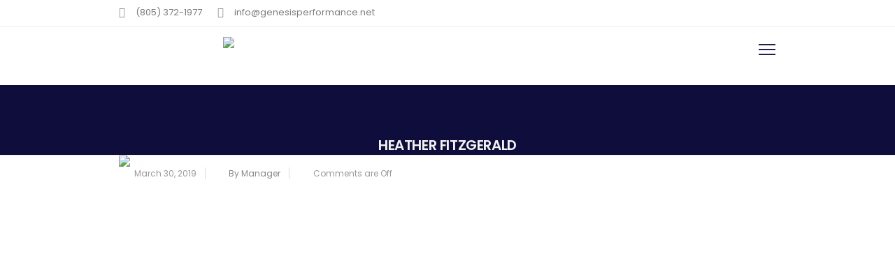

--- FILE ---
content_type: text/html; charset=UTF-8
request_url: https://genesisperformance.net/new_team_member/heather-fitzgerald/
body_size: 68734
content:
<!DOCTYPE html>
<!--[if IE 7]>
<html class="ie ie7" lang="en-US">
<![endif]-->
<!--[if IE 8]>
<html class="ie ie8" lang="en-US">
<![endif]-->
<!--[if !(IE 7) | !(IE 8)  ]><!-->
<html lang="en-US">
<!--<![endif]-->
<head>
<!-- Google Tag Manager -->
<script>(function(w,d,s,l,i){w[l]=w[l]||[];w[l].push({'gtm.start':
new Date().getTime(),event:'gtm.js'});var f=d.getElementsByTagName(s)[0],
j=d.createElement(s),dl=l!='dataLayer'?'&l='+l:'';j.async=true;j.src=
'https://www.googletagmanager.com/gtm.js?id='+i+dl;f.parentNode.insertBefore(j,f);
})(window,document,'script','dataLayer','GTM-WN2LG72');</script>
<!-- End Google Tag Manager -->
	
	<!-- Basic Page Needs
  ================================================== -->
	<meta charset="UTF-8">
<script type="text/javascript">
/* <![CDATA[ */
 var gform;gform||(document.addEventListener("gform_main_scripts_loaded",function(){gform.scriptsLoaded=!0}),window.addEventListener("DOMContentLoaded",function(){gform.domLoaded=!0}),gform={domLoaded:!1,scriptsLoaded:!1,initializeOnLoaded:function(o){gform.domLoaded&&gform.scriptsLoaded?o():!gform.domLoaded&&gform.scriptsLoaded?window.addEventListener("DOMContentLoaded",o):document.addEventListener("gform_main_scripts_loaded",o)},hooks:{action:{},filter:{}},addAction:function(o,n,r,t){gform.addHook("action",o,n,r,t)},addFilter:function(o,n,r,t){gform.addHook("filter",o,n,r,t)},doAction:function(o){gform.doHook("action",o,arguments)},applyFilters:function(o){return gform.doHook("filter",o,arguments)},removeAction:function(o,n){gform.removeHook("action",o,n)},removeFilter:function(o,n,r){gform.removeHook("filter",o,n,r)},addHook:function(o,n,r,t,i){null==gform.hooks[o][n]&&(gform.hooks[o][n]=[]);var e=gform.hooks[o][n];null==i&&(i=n+"_"+e.length),gform.hooks[o][n].push({tag:i,callable:r,priority:t=null==t?10:t})},doHook:function(n,o,r){var t;if(r=Array.prototype.slice.call(r,1),null!=gform.hooks[n][o]&&((o=gform.hooks[n][o]).sort(function(o,n){return o.priority-n.priority}),o.forEach(function(o){"function"!=typeof(t=o.callable)&&(t=window[t]),"action"==n?t.apply(null,r):r[0]=t.apply(null,r)})),"filter"==n)return r[0]},removeHook:function(o,n,t,i){var r;null!=gform.hooks[o][n]&&(r=(r=gform.hooks[o][n]).filter(function(o,n,r){return!!(null!=i&&i!=o.tag||null!=t&&t!=o.priority)}),gform.hooks[o][n]=r)}}); 
/* ]]> */
</script>


	<!-- Mobile Specific Metas
	================================================== -->
			<meta name="viewport" content="width=device-width, initial-scale=1, maximum-scale=1">
		
	
		

	<meta name='robots' content='index, follow, max-image-preview:large, max-snippet:-1, max-video-preview:-1' />

	<!-- This site is optimized with the Yoast SEO plugin v26.7 - https://yoast.com/wordpress/plugins/seo/ -->
	<title>Heather Fitzgerald - Genesis Performance</title>
	<link rel="canonical" href="https://genesisperformance.net/new_team_member/heather-fitzgerald/" />
	<meta property="og:locale" content="en_US" />
	<meta property="og:type" content="article" />
	<meta property="og:title" content="Heather Fitzgerald - Genesis Performance" />
	<meta property="og:url" content="https://genesisperformance.net/new_team_member/heather-fitzgerald/" />
	<meta property="og:site_name" content="Genesis Performance" />
	<meta property="article:publisher" content="https://www.facebook.com/GenesisPerformanceAndFitness/" />
	<meta property="article:modified_time" content="2022-02-03T08:44:40+00:00" />
	<meta property="og:image" content="https://genesisperformance.net/wp-content/uploads/2019/03/heather-fitzgerald.jpg" />
	<meta property="og:image:width" content="700" />
	<meta property="og:image:height" content="893" />
	<meta property="og:image:type" content="image/jpeg" />
	<meta name="twitter:card" content="summary_large_image" />
	<meta name="twitter:site" content="@GenesisFitness4" />
	<script type="application/ld+json" class="yoast-schema-graph">{"@context":"https://schema.org","@graph":[{"@type":"WebPage","@id":"https://genesisperformance.net/new_team_member/heather-fitzgerald/","url":"https://genesisperformance.net/new_team_member/heather-fitzgerald/","name":"Heather Fitzgerald - Genesis Performance","isPartOf":{"@id":"https://genesisperformance.net/#website"},"primaryImageOfPage":{"@id":"https://genesisperformance.net/new_team_member/heather-fitzgerald/#primaryimage"},"image":{"@id":"https://genesisperformance.net/new_team_member/heather-fitzgerald/#primaryimage"},"thumbnailUrl":"https://genesisperformance.net/wp-content/uploads/2019/03/heather-fitzgerald.jpg","datePublished":"2019-03-31T04:01:33+00:00","dateModified":"2022-02-03T08:44:40+00:00","breadcrumb":{"@id":"https://genesisperformance.net/new_team_member/heather-fitzgerald/#breadcrumb"},"inLanguage":"en-US","potentialAction":[{"@type":"ReadAction","target":["https://genesisperformance.net/new_team_member/heather-fitzgerald/"]}]},{"@type":"ImageObject","inLanguage":"en-US","@id":"https://genesisperformance.net/new_team_member/heather-fitzgerald/#primaryimage","url":"https://genesisperformance.net/wp-content/uploads/2019/03/heather-fitzgerald.jpg","contentUrl":"https://genesisperformance.net/wp-content/uploads/2019/03/heather-fitzgerald.jpg","width":700,"height":893},{"@type":"BreadcrumbList","@id":"https://genesisperformance.net/new_team_member/heather-fitzgerald/#breadcrumb","itemListElement":[{"@type":"ListItem","position":1,"name":"Home","item":"https://genesisperformance.net/"},{"@type":"ListItem","position":2,"name":"Heather Fitzgerald"}]},{"@type":"WebSite","@id":"https://genesisperformance.net/#website","url":"https://genesisperformance.net/","name":"Genesis Performance","description":"Live In Your Prime","publisher":{"@id":"https://genesisperformance.net/#organization"},"potentialAction":[{"@type":"SearchAction","target":{"@type":"EntryPoint","urlTemplate":"https://genesisperformance.net/?s={search_term_string}"},"query-input":{"@type":"PropertyValueSpecification","valueRequired":true,"valueName":"search_term_string"}}],"inLanguage":"en-US"},{"@type":"Organization","@id":"https://genesisperformance.net/#organization","name":"Genesis Performance","url":"https://genesisperformance.net/","logo":{"@type":"ImageObject","inLanguage":"en-US","@id":"https://genesisperformance.net/#/schema/logo/image/","url":"https://genesisperformance.net/wp-content/uploads/2017/12/logo-179x50-final.png","contentUrl":"https://genesisperformance.net/wp-content/uploads/2017/12/logo-179x50-final.png","width":179,"height":50,"caption":"Genesis Performance"},"image":{"@id":"https://genesisperformance.net/#/schema/logo/image/"},"sameAs":["https://www.facebook.com/GenesisPerformanceAndFitness/","https://x.com/GenesisFitness4","https://www.instagram.com/genesisperformance/","https://www.linkedin.com/company/genesis-performance-&amp;amp;-fitness/","https://www.pinterest.com/genesisperformance/"]}]}</script>
	<!-- / Yoast SEO plugin. -->


<link rel='dns-prefetch' href='//www.google.com' />
<link rel='dns-prefetch' href='//cdnjs.cloudflare.com' />
<link rel='dns-prefetch' href='//fonts.googleapis.com' />
<link rel="alternate" type="application/rss+xml" title="Genesis Performance &raquo; Feed" href="https://genesisperformance.net/feed/" />
<link rel="alternate" title="oEmbed (JSON)" type="application/json+oembed" href="https://genesisperformance.net/wp-json/oembed/1.0/embed?url=https%3A%2F%2Fgenesisperformance.net%2Fnew_team_member%2Fheather-fitzgerald%2F" />
<link rel="alternate" title="oEmbed (XML)" type="text/xml+oembed" href="https://genesisperformance.net/wp-json/oembed/1.0/embed?url=https%3A%2F%2Fgenesisperformance.net%2Fnew_team_member%2Fheather-fitzgerald%2F&#038;format=xml" />
		<!-- This site uses the Google Analytics by MonsterInsights plugin v9.11.1 - Using Analytics tracking - https://www.monsterinsights.com/ -->
		<!-- Note: MonsterInsights is not currently configured on this site. The site owner needs to authenticate with Google Analytics in the MonsterInsights settings panel. -->
					<!-- No tracking code set -->
				<!-- / Google Analytics by MonsterInsights -->
		<style id='wp-img-auto-sizes-contain-inline-css' type='text/css'>
img:is([sizes=auto i],[sizes^="auto," i]){contain-intrinsic-size:3000px 1500px}
/*# sourceURL=wp-img-auto-sizes-contain-inline-css */
</style>
<link rel='stylesheet' id='svc-front-css-css' href='https://genesisperformance.net/wp-content/plugins/svc-post-grid-addon/assets/css/front.css?ver=6.9' type='text/css' media='all' />
<link rel='stylesheet' id='svc-fontawosem-css-css' href='https://genesisperformance.net/wp-content/plugins/svc-post-grid-addon/assets/css/font-awesome.min.css?ver=6.9' type='text/css' media='all' />
<style id='cf-frontend-style-inline-css' type='text/css'>
@font-face {
	font-family: 'Brando Grotesque';
	font-weight: 400;
	font-display: auto;
	src: url('https://genesisperformance.net/wp-content/uploads/2017/12/brandon-grotesque-black-58a8a3e824392.otf') format('OpenType'),
		url('https://genesisperformance.net/wp-content/uploads/2017/12/brandon-grotesque-bold-italic-58a8a48221563.otf') format('OpenType'),
		url('https://genesisperformance.net/wp-content/uploads/2017/12/brandon-grotesque-light-58a8a4b38001d.otf') format('OpenType'),
		url('https://genesisperformance.net/wp-content/uploads/2017/12/brandon-grotesque-light-italic-58a8a4ccb88be.otf') format('OpenType'),
		url('https://genesisperformance.net/wp-content/uploads/2017/12/brandon-grotesque-medium-italic-58a8a3c40866a.otf') format('OpenType'),
		url('https://genesisperformance.net/wp-content/uploads/2017/12/brandon-grotesque-regular-italic-58a8a456c4724.otf') format('OpenType');
}
@font-face {
	font-family: 'DIN Next Light';
	font-weight: 400;
	font-display: auto;
	src: url('https://genesisperformance.net/wp-content/uploads/2017/12/DIN-Light-Regular.otf') format('OpenType');
}
/*# sourceURL=cf-frontend-style-inline-css */
</style>
<link rel='stylesheet' id='ot-google-fonts-css' href='//fonts.googleapis.com/css?family=Poppins:300,regular,italic,600,600italic,900,900italic' type='text/css' media='all' />
<link rel='stylesheet' id='carousel-anything-css-css' href='https://genesisperformance.net/wp-content/plugins/carousel-anything-for-vc/carousel-anything/css/style.css?ver=1.11' type='text/css' media='all' />
<link rel='stylesheet' id='carousel-anything-owl-css' href='https://genesisperformance.net/wp-content/plugins/carousel-anything-for-vc/carousel-anything/css/owl.carousel.theme.style.css?ver=1.11' type='text/css' media='all' />
<link rel='stylesheet' id='carousel-anything-transitions-css' href='https://genesisperformance.net/wp-content/plugins/carousel-anything-for-vc/carousel-anything/css/owl.transitions.css?ver=1.11' type='text/css' media='all' />
<link rel='stylesheet' id='gcp-owl-carousel-css-css' href='https://genesisperformance.net/wp-content/plugins/carousel-anything-for-vc/carousel-anything/css/style.css?ver=1.11' type='text/css' media='all' />
<link rel='stylesheet' id='carousel-anything-single-post-css' href='https://genesisperformance.net/wp-content/plugins/carousel-anything-for-vc/carousel-anything/css/single-post.css?ver=1.11' type='text/css' media='all' />
<link rel='stylesheet' id='la-icon-maneger-style-css' href='https://genesisperformance.net/wp-content/uploads/la_icon_sets/style.min.css?ver=6.9' type='text/css' media='all' />
<style id='wp-emoji-styles-inline-css' type='text/css'>

	img.wp-smiley, img.emoji {
		display: inline !important;
		border: none !important;
		box-shadow: none !important;
		height: 1em !important;
		width: 1em !important;
		margin: 0 0.07em !important;
		vertical-align: -0.1em !important;
		background: none !important;
		padding: 0 !important;
	}
/*# sourceURL=wp-emoji-styles-inline-css */
</style>
<style id='wp-block-library-inline-css' type='text/css'>
:root{--wp-block-synced-color:#7a00df;--wp-block-synced-color--rgb:122,0,223;--wp-bound-block-color:var(--wp-block-synced-color);--wp-editor-canvas-background:#ddd;--wp-admin-theme-color:#007cba;--wp-admin-theme-color--rgb:0,124,186;--wp-admin-theme-color-darker-10:#006ba1;--wp-admin-theme-color-darker-10--rgb:0,107,160.5;--wp-admin-theme-color-darker-20:#005a87;--wp-admin-theme-color-darker-20--rgb:0,90,135;--wp-admin-border-width-focus:2px}@media (min-resolution:192dpi){:root{--wp-admin-border-width-focus:1.5px}}.wp-element-button{cursor:pointer}:root .has-very-light-gray-background-color{background-color:#eee}:root .has-very-dark-gray-background-color{background-color:#313131}:root .has-very-light-gray-color{color:#eee}:root .has-very-dark-gray-color{color:#313131}:root .has-vivid-green-cyan-to-vivid-cyan-blue-gradient-background{background:linear-gradient(135deg,#00d084,#0693e3)}:root .has-purple-crush-gradient-background{background:linear-gradient(135deg,#34e2e4,#4721fb 50%,#ab1dfe)}:root .has-hazy-dawn-gradient-background{background:linear-gradient(135deg,#faaca8,#dad0ec)}:root .has-subdued-olive-gradient-background{background:linear-gradient(135deg,#fafae1,#67a671)}:root .has-atomic-cream-gradient-background{background:linear-gradient(135deg,#fdd79a,#004a59)}:root .has-nightshade-gradient-background{background:linear-gradient(135deg,#330968,#31cdcf)}:root .has-midnight-gradient-background{background:linear-gradient(135deg,#020381,#2874fc)}:root{--wp--preset--font-size--normal:16px;--wp--preset--font-size--huge:42px}.has-regular-font-size{font-size:1em}.has-larger-font-size{font-size:2.625em}.has-normal-font-size{font-size:var(--wp--preset--font-size--normal)}.has-huge-font-size{font-size:var(--wp--preset--font-size--huge)}.has-text-align-center{text-align:center}.has-text-align-left{text-align:left}.has-text-align-right{text-align:right}.has-fit-text{white-space:nowrap!important}#end-resizable-editor-section{display:none}.aligncenter{clear:both}.items-justified-left{justify-content:flex-start}.items-justified-center{justify-content:center}.items-justified-right{justify-content:flex-end}.items-justified-space-between{justify-content:space-between}.screen-reader-text{border:0;clip-path:inset(50%);height:1px;margin:-1px;overflow:hidden;padding:0;position:absolute;width:1px;word-wrap:normal!important}.screen-reader-text:focus{background-color:#ddd;clip-path:none;color:#444;display:block;font-size:1em;height:auto;left:5px;line-height:normal;padding:15px 23px 14px;text-decoration:none;top:5px;width:auto;z-index:100000}html :where(.has-border-color){border-style:solid}html :where([style*=border-top-color]){border-top-style:solid}html :where([style*=border-right-color]){border-right-style:solid}html :where([style*=border-bottom-color]){border-bottom-style:solid}html :where([style*=border-left-color]){border-left-style:solid}html :where([style*=border-width]){border-style:solid}html :where([style*=border-top-width]){border-top-style:solid}html :where([style*=border-right-width]){border-right-style:solid}html :where([style*=border-bottom-width]){border-bottom-style:solid}html :where([style*=border-left-width]){border-left-style:solid}html :where(img[class*=wp-image-]){height:auto;max-width:100%}:where(figure){margin:0 0 1em}html :where(.is-position-sticky){--wp-admin--admin-bar--position-offset:var(--wp-admin--admin-bar--height,0px)}@media screen and (max-width:600px){html :where(.is-position-sticky){--wp-admin--admin-bar--position-offset:0px}}

/*# sourceURL=wp-block-library-inline-css */
</style><style id='global-styles-inline-css' type='text/css'>
:root{--wp--preset--aspect-ratio--square: 1;--wp--preset--aspect-ratio--4-3: 4/3;--wp--preset--aspect-ratio--3-4: 3/4;--wp--preset--aspect-ratio--3-2: 3/2;--wp--preset--aspect-ratio--2-3: 2/3;--wp--preset--aspect-ratio--16-9: 16/9;--wp--preset--aspect-ratio--9-16: 9/16;--wp--preset--color--black: #000000;--wp--preset--color--cyan-bluish-gray: #abb8c3;--wp--preset--color--white: #ffffff;--wp--preset--color--pale-pink: #f78da7;--wp--preset--color--vivid-red: #cf2e2e;--wp--preset--color--luminous-vivid-orange: #ff6900;--wp--preset--color--luminous-vivid-amber: #fcb900;--wp--preset--color--light-green-cyan: #7bdcb5;--wp--preset--color--vivid-green-cyan: #00d084;--wp--preset--color--pale-cyan-blue: #8ed1fc;--wp--preset--color--vivid-cyan-blue: #0693e3;--wp--preset--color--vivid-purple: #9b51e0;--wp--preset--gradient--vivid-cyan-blue-to-vivid-purple: linear-gradient(135deg,rgb(6,147,227) 0%,rgb(155,81,224) 100%);--wp--preset--gradient--light-green-cyan-to-vivid-green-cyan: linear-gradient(135deg,rgb(122,220,180) 0%,rgb(0,208,130) 100%);--wp--preset--gradient--luminous-vivid-amber-to-luminous-vivid-orange: linear-gradient(135deg,rgb(252,185,0) 0%,rgb(255,105,0) 100%);--wp--preset--gradient--luminous-vivid-orange-to-vivid-red: linear-gradient(135deg,rgb(255,105,0) 0%,rgb(207,46,46) 100%);--wp--preset--gradient--very-light-gray-to-cyan-bluish-gray: linear-gradient(135deg,rgb(238,238,238) 0%,rgb(169,184,195) 100%);--wp--preset--gradient--cool-to-warm-spectrum: linear-gradient(135deg,rgb(74,234,220) 0%,rgb(151,120,209) 20%,rgb(207,42,186) 40%,rgb(238,44,130) 60%,rgb(251,105,98) 80%,rgb(254,248,76) 100%);--wp--preset--gradient--blush-light-purple: linear-gradient(135deg,rgb(255,206,236) 0%,rgb(152,150,240) 100%);--wp--preset--gradient--blush-bordeaux: linear-gradient(135deg,rgb(254,205,165) 0%,rgb(254,45,45) 50%,rgb(107,0,62) 100%);--wp--preset--gradient--luminous-dusk: linear-gradient(135deg,rgb(255,203,112) 0%,rgb(199,81,192) 50%,rgb(65,88,208) 100%);--wp--preset--gradient--pale-ocean: linear-gradient(135deg,rgb(255,245,203) 0%,rgb(182,227,212) 50%,rgb(51,167,181) 100%);--wp--preset--gradient--electric-grass: linear-gradient(135deg,rgb(202,248,128) 0%,rgb(113,206,126) 100%);--wp--preset--gradient--midnight: linear-gradient(135deg,rgb(2,3,129) 0%,rgb(40,116,252) 100%);--wp--preset--font-size--small: 13px;--wp--preset--font-size--medium: 20px;--wp--preset--font-size--large: 36px;--wp--preset--font-size--x-large: 42px;--wp--preset--spacing--20: 0.44rem;--wp--preset--spacing--30: 0.67rem;--wp--preset--spacing--40: 1rem;--wp--preset--spacing--50: 1.5rem;--wp--preset--spacing--60: 2.25rem;--wp--preset--spacing--70: 3.38rem;--wp--preset--spacing--80: 5.06rem;--wp--preset--shadow--natural: 6px 6px 9px rgba(0, 0, 0, 0.2);--wp--preset--shadow--deep: 12px 12px 50px rgba(0, 0, 0, 0.4);--wp--preset--shadow--sharp: 6px 6px 0px rgba(0, 0, 0, 0.2);--wp--preset--shadow--outlined: 6px 6px 0px -3px rgb(255, 255, 255), 6px 6px rgb(0, 0, 0);--wp--preset--shadow--crisp: 6px 6px 0px rgb(0, 0, 0);}:where(.is-layout-flex){gap: 0.5em;}:where(.is-layout-grid){gap: 0.5em;}body .is-layout-flex{display: flex;}.is-layout-flex{flex-wrap: wrap;align-items: center;}.is-layout-flex > :is(*, div){margin: 0;}body .is-layout-grid{display: grid;}.is-layout-grid > :is(*, div){margin: 0;}:where(.wp-block-columns.is-layout-flex){gap: 2em;}:where(.wp-block-columns.is-layout-grid){gap: 2em;}:where(.wp-block-post-template.is-layout-flex){gap: 1.25em;}:where(.wp-block-post-template.is-layout-grid){gap: 1.25em;}.has-black-color{color: var(--wp--preset--color--black) !important;}.has-cyan-bluish-gray-color{color: var(--wp--preset--color--cyan-bluish-gray) !important;}.has-white-color{color: var(--wp--preset--color--white) !important;}.has-pale-pink-color{color: var(--wp--preset--color--pale-pink) !important;}.has-vivid-red-color{color: var(--wp--preset--color--vivid-red) !important;}.has-luminous-vivid-orange-color{color: var(--wp--preset--color--luminous-vivid-orange) !important;}.has-luminous-vivid-amber-color{color: var(--wp--preset--color--luminous-vivid-amber) !important;}.has-light-green-cyan-color{color: var(--wp--preset--color--light-green-cyan) !important;}.has-vivid-green-cyan-color{color: var(--wp--preset--color--vivid-green-cyan) !important;}.has-pale-cyan-blue-color{color: var(--wp--preset--color--pale-cyan-blue) !important;}.has-vivid-cyan-blue-color{color: var(--wp--preset--color--vivid-cyan-blue) !important;}.has-vivid-purple-color{color: var(--wp--preset--color--vivid-purple) !important;}.has-black-background-color{background-color: var(--wp--preset--color--black) !important;}.has-cyan-bluish-gray-background-color{background-color: var(--wp--preset--color--cyan-bluish-gray) !important;}.has-white-background-color{background-color: var(--wp--preset--color--white) !important;}.has-pale-pink-background-color{background-color: var(--wp--preset--color--pale-pink) !important;}.has-vivid-red-background-color{background-color: var(--wp--preset--color--vivid-red) !important;}.has-luminous-vivid-orange-background-color{background-color: var(--wp--preset--color--luminous-vivid-orange) !important;}.has-luminous-vivid-amber-background-color{background-color: var(--wp--preset--color--luminous-vivid-amber) !important;}.has-light-green-cyan-background-color{background-color: var(--wp--preset--color--light-green-cyan) !important;}.has-vivid-green-cyan-background-color{background-color: var(--wp--preset--color--vivid-green-cyan) !important;}.has-pale-cyan-blue-background-color{background-color: var(--wp--preset--color--pale-cyan-blue) !important;}.has-vivid-cyan-blue-background-color{background-color: var(--wp--preset--color--vivid-cyan-blue) !important;}.has-vivid-purple-background-color{background-color: var(--wp--preset--color--vivid-purple) !important;}.has-black-border-color{border-color: var(--wp--preset--color--black) !important;}.has-cyan-bluish-gray-border-color{border-color: var(--wp--preset--color--cyan-bluish-gray) !important;}.has-white-border-color{border-color: var(--wp--preset--color--white) !important;}.has-pale-pink-border-color{border-color: var(--wp--preset--color--pale-pink) !important;}.has-vivid-red-border-color{border-color: var(--wp--preset--color--vivid-red) !important;}.has-luminous-vivid-orange-border-color{border-color: var(--wp--preset--color--luminous-vivid-orange) !important;}.has-luminous-vivid-amber-border-color{border-color: var(--wp--preset--color--luminous-vivid-amber) !important;}.has-light-green-cyan-border-color{border-color: var(--wp--preset--color--light-green-cyan) !important;}.has-vivid-green-cyan-border-color{border-color: var(--wp--preset--color--vivid-green-cyan) !important;}.has-pale-cyan-blue-border-color{border-color: var(--wp--preset--color--pale-cyan-blue) !important;}.has-vivid-cyan-blue-border-color{border-color: var(--wp--preset--color--vivid-cyan-blue) !important;}.has-vivid-purple-border-color{border-color: var(--wp--preset--color--vivid-purple) !important;}.has-vivid-cyan-blue-to-vivid-purple-gradient-background{background: var(--wp--preset--gradient--vivid-cyan-blue-to-vivid-purple) !important;}.has-light-green-cyan-to-vivid-green-cyan-gradient-background{background: var(--wp--preset--gradient--light-green-cyan-to-vivid-green-cyan) !important;}.has-luminous-vivid-amber-to-luminous-vivid-orange-gradient-background{background: var(--wp--preset--gradient--luminous-vivid-amber-to-luminous-vivid-orange) !important;}.has-luminous-vivid-orange-to-vivid-red-gradient-background{background: var(--wp--preset--gradient--luminous-vivid-orange-to-vivid-red) !important;}.has-very-light-gray-to-cyan-bluish-gray-gradient-background{background: var(--wp--preset--gradient--very-light-gray-to-cyan-bluish-gray) !important;}.has-cool-to-warm-spectrum-gradient-background{background: var(--wp--preset--gradient--cool-to-warm-spectrum) !important;}.has-blush-light-purple-gradient-background{background: var(--wp--preset--gradient--blush-light-purple) !important;}.has-blush-bordeaux-gradient-background{background: var(--wp--preset--gradient--blush-bordeaux) !important;}.has-luminous-dusk-gradient-background{background: var(--wp--preset--gradient--luminous-dusk) !important;}.has-pale-ocean-gradient-background{background: var(--wp--preset--gradient--pale-ocean) !important;}.has-electric-grass-gradient-background{background: var(--wp--preset--gradient--electric-grass) !important;}.has-midnight-gradient-background{background: var(--wp--preset--gradient--midnight) !important;}.has-small-font-size{font-size: var(--wp--preset--font-size--small) !important;}.has-medium-font-size{font-size: var(--wp--preset--font-size--medium) !important;}.has-large-font-size{font-size: var(--wp--preset--font-size--large) !important;}.has-x-large-font-size{font-size: var(--wp--preset--font-size--x-large) !important;}
/*# sourceURL=global-styles-inline-css */
</style>

<style id='classic-theme-styles-inline-css' type='text/css'>
/*! This file is auto-generated */
.wp-block-button__link{color:#fff;background-color:#32373c;border-radius:9999px;box-shadow:none;text-decoration:none;padding:calc(.667em + 2px) calc(1.333em + 2px);font-size:1.125em}.wp-block-file__button{background:#32373c;color:#fff;text-decoration:none}
/*# sourceURL=/wp-includes/css/classic-themes.min.css */
</style>
<link rel='stylesheet' id='wp-components-css' href='https://genesisperformance.net/wp-includes/css/dist/components/style.min.css?ver=6.9' type='text/css' media='all' />
<link rel='stylesheet' id='wp-preferences-css' href='https://genesisperformance.net/wp-includes/css/dist/preferences/style.min.css?ver=6.9' type='text/css' media='all' />
<link rel='stylesheet' id='wp-block-editor-css' href='https://genesisperformance.net/wp-includes/css/dist/block-editor/style.min.css?ver=6.9' type='text/css' media='all' />
<link rel='stylesheet' id='popup-maker-block-library-style-css' href='https://genesisperformance.net/wp-content/plugins/popup-maker/dist/packages/block-library-style.css?ver=dbea705cfafe089d65f1' type='text/css' media='all' />
<link rel='stylesheet' id='wpblog-post-layouts-block-style-css' href='https://genesisperformance.net/wp-content/plugins/wp-blog-post-layouts/includes/assets/css/build.css?ver=1.1.4' type='text/css' media='all' />
<link rel='stylesheet' id='wpos-slick-style-css' href='https://genesisperformance.net/wp-content/plugins/blog-designer-for-post-and-widget/assets/css/slick.css?ver=2.7.7' type='text/css' media='all' />
<link rel='stylesheet' id='bdpw-public-css-css' href='https://genesisperformance.net/wp-content/plugins/blog-designer-for-post-and-widget/assets/css/bdpw-public.css?ver=2.7.7' type='text/css' media='all' />
<link rel='stylesheet' id='theme.css-css' href='https://genesisperformance.net/wp-content/plugins/popup-builder/public/css/theme.css?ver=4.4.2' type='text/css' media='all' />
<link rel='stylesheet' id='rs-plugin-settings-css' href='https://genesisperformance.net/wp-content/plugins/revslider/public/assets/css/rs6.css?ver=6.2.15' type='text/css' media='all' />
<style id='rs-plugin-settings-inline-css' type='text/css'>
#rs-demo-id {}
/*# sourceURL=rs-plugin-settings-inline-css */
</style>
<link rel='stylesheet' id='wpbaw-public-style-css' href='https://genesisperformance.net/wp-content/plugins/wp-blog-and-widgets/assets/css/wpbaw-public.css?ver=2.6.6' type='text/css' media='all' />
<link rel='stylesheet' id='wpblog-post-layouts-google-fonts-css' href='https://fonts.googleapis.com/css?family=Roboto%3A400%2C100%2C300%2C400%2C500%2C700%2C900%7CYanone+Kaffeesatz%3A200%2C300%2C400%2C500%2C600%2C700%7COpen+Sans%3A300%2C400%2C600%2C700%2C800%7CRoboto+Slab%3A100%2C200%2C300%2C400%2C500%2C600%2C700%2C800%2C900%7CPoppins%3A100%2C200%2C300%2C400%2C500%2C600%2C700%2C800%2C900&#038;ver=1.1.4#038;subset=latin%2Clatin-ext' type='text/css' media='all' />
<link rel='stylesheet' id='fontawesome-css' href='https://genesisperformance.net/wp-content/plugins/wp-blog-post-layouts/includes/assets/fontawesome/css/all.min.css?ver=5.12.1' type='text/css' media='all' />
<link rel='stylesheet' id='boc-grid-css' href='https://genesisperformance.net/wp-content/themes/fortuna/stylesheets/grid.css?ver=6.9' type='text/css' media='all' />
<link rel='stylesheet' id='boc-icon-css' href='https://genesisperformance.net/wp-content/themes/fortuna/stylesheets/icons.css?ver=6.9' type='text/css' media='all' />
<link rel='stylesheet' id='js_composer_front-css' href='https://genesisperformance.net/wp-content/plugins/js_composer/assets/css/js_composer.min.css?ver=6.0.5' type='text/css' media='all' />
<link rel='stylesheet' id='boc-main-styles-css' href='https://genesisperformance.net/wp-content/themes/fortuna-child/style.css?ver=6.9' type='text/css' media='all' />
<link rel='stylesheet' id='boc-animation-styles-css' href='https://genesisperformance.net/wp-content/themes/fortuna/stylesheets/animations.css?ver=6.9' type='text/css' media='all' />
<style id='boc-animation-styles-inline-css' type='text/css'>

				#menu > ul > li > a {
					font-family: 'Poppins', Montserrat, Arial, Helvetica, sans-serif;
				}

				#menu > ul > li > a {
					font-size: 16px;
				}

				#menu > ul > li ul > li > a {
					font-family: 'Poppins', Montserrat, Arial, Helvetica, sans-serif;
				}

				#menu > ul > li ul > li > a {
					font-size: 14px;
				}

				h1, h2, h3, h4, h5, h6, .title, .heading_font, .counter-digit, .htabs a, .woocommerce-page div.product .woocommerce-tabs ul.tabs li {
					font-family: 'Poppins', Montserrat, Arial, Helvetica, sans-serif;
				}

				h1, h2, h3, h4, h5, h6, .title, .heading_font, .counter-digit, .htabs a, .woocommerce-page div.product .woocommerce-tabs ul.tabs li {
					font-weight: 600;
				}

				body, .body_font, .body_font h1, .body_font h2, .body_font h3, .body_font h4, .body_font h5 {
					font-family: 'Poppins', Arial, Helvetica, sans-serif;
				}

				.button, a.button, button, input[type='submit'], input[type='reset'], input[type='button'] {
					font-family: 'Poppins', Arial, Helvetica, sans-serif;
				}

				.button, a.button, button, input[type='submit'], input[type='reset'], input[type='button'] {
					text-transform: uppercase;
				}

			  @media only screen and (min-width: 1018px){
				#menu > ul > li > a, #header .header_cart .icon { line-height: 80px; }
				.header_cart .widget_shopping_cart { top: 80px; }
				#menu > ul > li.boc_nav_button { height: 80px; }
				#logo .logo_img { height: 84px; }
				#boc_searchform_close { top:31px; }
			  }
	
				#menu > ul > li.megamenu  > div > ul.sub-menu > li{ 
					border-left: none!important; 
				}
				
					#header.scrolled {
						background: rgba(255,255, 255, 1);
					}
				
				.custom_menu_1 #menu > ul > li div { border-top: 2px solid #201e55; }

				.custom_menu_2 #menu > ul > li div { border-top: 2px solid #201e55; }

				.custom_menu_3 #menu > ul > li div { border-top: 2px solid #201e55;}
				.custom_menu_3 #menu > ul > li ul > li > a:hover { background-color: #201e55;}

				.custom_menu_4 #menu > ul > li div { border-top: 2px solid #201e55;}			
				.custom_menu_4 #menu > ul > li ul > li > a:hover { background-color: #201e55;}
				
				.custom_menu_5 #menu > ul > li ul > li > a:hover { background-color: #201e55;}
				.custom_menu_5 #menu > ul > li:hover > a { border-top: 2px solid #201e55;}

				.custom_menu_6 #menu > ul > li ul > li > a:hover { background-color: #201e55;}
				.custom_menu_6 #menu > ul > li:not(.boc_nav_button):hover > a { border-top: 2px solid #201e55;}
				
				a:hover, a:focus,
				.post_content a:not(.button), 
				.post_content a:not(.button):visited,
				.post_content .wpb_widgetised_column a:not(.button):hover {	color: #201e55; }
				
				.post_content .wpb_widgetised_column .side_bar_menu a:not(.button):hover { color: #333; }
				
				.boc_preloader_icon:before { border-color: #201e55 rgba(0,0,0,0) rgba(0,0,0,0); }
				
				.dark_links a:hover, .white_links a:hover, .dark_links a:hover h2, .dark_links a:hover h3 { color: #201e55 !important; }
				
				.side_icon_box h3 a:hover, 
				.post_content .team_block h4 a:hover,
				.team_block .team_icons a:hover{ color:#201e55; }

				.button:hover,a:hover.button,button:hover,input[type="submit"]:hover,input[type="reset"]:hover,	input[type="button"]:hover, .btn_theme_color, a.btn_theme_color { color: #fff; background-color:#201e55;}
				input.btn_theme_color, a.btn_theme_color, .btn_theme_color { color: #fff; background-color:#201e55;}
				.btn_theme_color:hover, input.btn_theme_color:hover, a:hover.btn_theme_color { color: #fff; background-color: #444444;}
				
				input.btn_theme_color.btn_outline, a.btn_theme_color.btn_outline, .btn_theme_color.btn_outline {
					color: #201e55 !important;
					border: 2px solid #201e55;
				}
				input.btn_theme_color.btn_outline:hover, a.btn_theme_color.btn_outline:hover, .btn_theme_color.btn_outline:hover{
					background-color: #201e55 !important;
				}
				
				#boc_searchform_close:hover { color:#201e55;}
				
				.section_big_title h1 strong, h1 strong, h2 strong, h3 strong, h4 strong, h5 strong { color:#201e55;}
				.top_icon_box h3 a:hover { color:#201e55;}

				.htabs a.selected  { border-top: 2px solid #201e55;}
				.resp-vtabs .resp-tabs-list li.resp-tab-active { border-left: 2px solid #201e55;}
				.minimal_style.horizontal .resp-tabs-list li.resp-tab-active,
				.minimal_style.resp-vtabs .resp-tabs-list li.resp-tab-active { background: #201e55;}
				
				#s:focus {	border: 1px solid #201e55;}
				
				.breadcrumb a:hover{ color: #201e55;}

				.tagcloud a:hover { background-color: #201e55;}
				.month { background-color: #201e55;}
				.small_month  { background-color: #201e55;}

				.post_meta a:hover{ color: #201e55;}
				
				.horizontal .resp-tabs-list li.resp-tab-active { border-top: 2px solid #201e55;}
				.resp-vtabs li.resp-tab-active { border-left: 2px solid #201e55; }

				#portfolio_filter { background-color: #201e55;}
				#portfolio_filter ul li div:hover { background-color: #201e55;}
				.portfolio_inline_filter ul li div:hover { background-color: #201e55;}

				.counter-digit { color: #201e55;}

				.tp-caption a:hover { color: #201e55;}

				.more-link1:before { color: #201e55;}
				.more-link2:before { background: #201e55;}

				.image_featured_text .pos { color: #201e55;}

				.side_icon_box .icon_feat i.icon { color: #201e55;}
				.side_icon_box .icon_feat.icon_solid { background-color: #201e55; }
				
				.boc_list_item .li_icon i.icon { color: #201e55;}
				.boc_list_item .li_icon.icon_solid { background: #201e55; }

				.top_icon_box.type1 .icon_holder .icon_bgr { background-color: #201e55; }
				.top_icon_box.type1:hover .icon_holder .icon_bgr { border: 2px solid #201e55; }
				.top_icon_box.type1 .icon_holder .icon_bgr:after,
				.top_icon_box.type1:hover .icon_holder .icon_bgr:after { border: 2px solid #201e55; }
				.top_icon_box.type1:hover .icon_holder i { color: #201e55;}

				.top_icon_box.type2 .icon_holder .icon_bgr { background-color: #201e55; }
				.top_icon_box.type2:hover .icon_holder .icon_bgr { background-color: #fff; }
				.top_icon_box.type2:hover .icon_holder i { color: #201e55;}

				.top_icon_box.type3 .icon_holder .icon_bgr:after { border: 2px solid #201e55; }
				.top_icon_box.type3:hover .icon_holder .icon_bgr { background-color: #201e55; }
				.top_icon_box.type3:hover .icon_holder .icon_bgr:after { border: 2px solid #201e55; }
				.top_icon_box.type3 .icon_holder i { color: #201e55;}
				.top_icon_box.type3:hover .icon_holder i { color: #fff; }

				.top_icon_box.type4:hover .icon_holder .icon_bgr { border: 2px solid #201e55; }
				.top_icon_box.type4:hover .icon_holder .icon_bgr:after { border: 3px solid #201e55; }
				.top_icon_box.type4 .icon_holder i{ color: #201e55; }
				.top_icon_box.type4:hover .icon_holder i { color:  #201e55; }

				.top_icon_box.type5 .icon_holder i{ color: #201e55; }
				.top_icon_box.type5:hover .icon_holder i { color: #201e55; }

				a .pic_info.type11 .plus_overlay { border-bottom: 50px solid rgba(32,30, 85, 0.8); }
				a:hover .pic_info.type11 .plus_overlay { border-bottom: 1000px solid rgba(32,30, 85, 0.8);}
				
				a .pic_info.type12 .img_overlay_icon,
				a:hover .pic_info.type12 .img_overlay_icon { background: rgba(32,30, 85, 0.8);}
				
				h2.title strong {  color: #201e55;}
				ul.theme_color_ul li:before { color: #201e55; }

				.custom_slides.nav_design_1 .cs_nav_item.active .cs_nav_icon i.icon{ color: #201e55;}
				.custom_slides.nav_style_1.nav_design_1 .cs_nav_item:hover .cs_nav_icon i.icon,
				.custom_slides.nav_style_1.nav_design_2 .cs_nav_item:hover .cs_nav_icon i.icon { color: #201e55;}
				.custom_slides.nav_design_2 .cs_nav_item.active .cs_nav_icon { background: #201e55;}
				.cs_nav_item.has_no_text:hover .cs_nav_icon i.icon { color: #201e55;}
				.custom_slides.nav_style_2 .cs_txt { color: #201e55;}
				
				.acc_control, .active_acc .acc_control,
				.acc_holder.with_bgr .active_acc .acc_control { background-color: #201e55;}

				.text_box.left_border {	border-left: 3px solid #201e55; }

				.owl-theme .owl-controls .owl-nav div { background: #201e55;}
				.owl-theme .owl-dots .owl-dot.active span { background: #201e55;}
				.img_slider.owl-theme .owl-controls .owl-nav div:not(.disabled):hover { background: #201e55;}		

				.testimonial_style_big.owl-theme .owl-controls .owl-nav div:hover,
				.posts_carousel_holder.owl_side_arrows .owl-theme .owl-controls .owl-nav div:hover, 
				.img_carousel_holder.owl_side_arrows .owl-theme .owl-controls .owl-nav div:hover,
				.content_slides_arrowed.owl-theme .owl-controls .owl-nav div:hover,
				.portfolio_carousel_holder.owl_side_arrows .owl-theme .owl-controls .owl-nav div:hover	{ color: #201e55;}
				
				.boc_text_slider_word, .boc_text_slider_word_start { background: #201e55; }

				.post_item_block.boxed .pic { border-bottom: 3px solid #201e55; }

				.team_block .team_desc { color: #201e55;}

				.bar_graph span, .bar_graph.thin_style span { background-color: #201e55; }

				.pagination .links a:hover{ background-color: #201e55;}
				.hilite{ background: #201e55;}
				.price_column.price_column_featured ul li.price_column_title{ background: #201e55;}

				blockquote{ border-left: 3px solid #201e55; }
				.text_box.left_border { border-left: 3px solid #201e55; }

				.fortuna_table tr:hover td { background: rgba(32,30, 85, 0.08);}

				.header_cart ul.cart_list li a, .header_cart ul.product_list_widget li a { color: #201e55;}
				.header_cart .cart-notification { background-color: #201e55;}
				.header_cart .cart-notification:after { border-bottom-color: #201e55;}
				
				.woocommerce .product_meta a { color: #201e55;}
				
				.woocommerce a.button, .woocommerce button.button, .woocommerce input.button, .woocommerce #respond input#submit, .woocommerce #content input.button, .woocommerce-page a.button, .woocommerce-page button.button, .woocommerce-page input.button, .woocommerce-page #respond input#submit, .woocommerce-page #content input.button { background-color: #201e55!important; }
				.header_cart .cart-wrap	{ background-color: #201e55; }
				.header_cart .cart-wrap:before { border-color: transparent #201e55 transparent; }
				.woocommerce .widget_price_filter .ui-slider .ui-slider-range, .woocommerce-page .widget_price_filter .ui-slider .ui-slider-range{ background-color: #201e55 !important;}

				.woocommerce nav.woocommerce-pagination ul li a:hover, .woocommerce nav.woocommerce-pagination ul li a:focus, .woocommerce #content nav.woocommerce-pagination ul li a:hover, .woocommerce #content nav.woocommerce-pagination ul li a:focus, .woocommerce-page nav.woocommerce-pagination ul li a:hover, .woocommerce-page nav.woocommerce-pagination ul li a:focus, .woocommerce-page #content nav.woocommerce-pagination ul li a:hover, .woocommerce-page #content nav.woocommerce-pagination ul li a:focus{ background-color: #201e55 !important;}
				
				.info h2{ background-color: #201e55;}
				#footer a:hover { color: #201e55;}
				
				
				
				a .pic_info.type1 .plus_overlay {	border-bottom: 50px solid rgba(32,30, 85, 0.8);}
				a:hover .pic_info.type1 .plus_overlay { border-bottom: 1000px solid rgba(32,30, 85, 0.8); }
				
				a .pic_info.type2 .plus_overlay { border-bottom: 50px solid rgba(32,30, 85, 0.75); }
				a:hover .pic_info.type2 .plus_overlay {	border-bottom: 860px solid rgba(32,30, 85, 0.8);}
				
				a .pic_info.type3  .img_overlay_icon {	background: rgba(32,30, 85, 0.8); }
				a:hover .pic_info.type3 .img_overlay_icon {	background: rgba(32,30, 85, 0.8);}
				
				a .pic_info.type4 .img_overlay_icon { border-bottom: 2px solid rgba(32,30, 85, 0.9);}
				
				a:hover .pic_info.type5 .info_overlay {	background: #201e55;}
				
				.pic_info.type6 .info_overlay {	background: #201e55;}
				a .pic_info.type6 .plus_overlay { border-bottom: 50px solid #201e55; }
				
				.pic_info.type7 .info_overlay {	background: rgba(32,30, 85, 0.85);}				

				@media only screen and (max-width: 768px) {
					.cs_nav .cs_nav_item.active { background: #201e55 !important;}
				}
			
			.breadcrumb {
				display: none;
			}

			#footer {
				position: relative;
			}


/*ADDED BY FRANCIS*/

a.blog-more-link{
    color:#fff !important;
}

.post-content-text h3.blog-title{
    text-transform: none;
    font-weight: 600;
    color
}

a.tag-cloud-link{
    display: inline-block;
    margin-right: 5px;
    margin-bottom: 10px;
    padding: 2px 8px;
    border: 1px solid #eceae4;
    -webkit-border-radius: 3px;
    -moz-border-radius: 3px;
    border-radius: 3px;
    background: #FFF;
    color: #C2C2C2;
    font-size: 12px;
}

.widget_recent_entries li {
    border-bottom: 1px solid #d1d1d1;
    padding-bottom: 5px;
    padding-top: 5px;
}

#text-3, #text-4{
    margin-bottom:0 !important;
}

.textwidget .gform_footer{
    justify-content: flex-start !important;
    padding-bottom:0 !important;
}

.textwidget .gform_wrapper{
    padding: 0 !important;
}

.textwidget .gform_wrapper input:not([type=radio]):not([type=checkbox]):not([type=submit]):not([type=button]):not([type=image]):not([type=file]){
    background: transparent !important;
}

#gform_submit_button_5{
        background: #1D1F75!important;
        border: solid 1px #fff;
        border-radius: 10px!important;
}

.blog_post{
    margin-top: 4rem;
}

.blog_post .post_content{
    width:100% !important;
}

/*ADDED BY FRANCIS*/

/*# sourceURL=boc-animation-styles-inline-css */
</style>
<link rel='stylesheet' id='boc-responsive-style-css' href='https://genesisperformance.net/wp-content/themes/fortuna/stylesheets/grid_responsive.css?ver=6.9' type='text/css' media='all' />
<link rel='stylesheet' id='boc-fonts-css' href='//fonts.googleapis.com/css?family=Lato%3A300%2C400%2C700%2C400italic%7CMontserrat%3A400%2C500%2C600%2C700&#038;ver=1.0.0' type='text/css' media='all' />
<link rel='stylesheet' id='background-style-css' href='https://genesisperformance.net/wp-content/plugins/parallax_video_backgrounds_vc/assets/css/background-style.css?ver=6.9' type='text/css' media='all' />
<link rel='stylesheet' id='ultimate-animate-css' href='https://genesisperformance.net/wp-content/plugins/parallax_video_backgrounds_vc/assets/css/animate.css?ver=6.9' type='text/css' media='all' />
<link rel='stylesheet' id='ultimate-style-css' href='https://genesisperformance.net/wp-content/plugins/parallax_video_backgrounds_vc/assets/css/style.css?ver=6.9' type='text/css' media='all' />
<link rel='stylesheet' id='popup-maker-site-css' href='//genesisperformance.net/wp-content/uploads/pum/pum-site-styles.css?generated=1755226514&#038;ver=1.21.5' type='text/css' media='all' />
<link rel='stylesheet' id='gforms_reset_css-css' href='https://genesisperformance.net/wp-content/plugins/gravityforms/legacy/css/formreset.min.css?ver=2.5.16' type='text/css' media='all' />
<link rel='stylesheet' id='gforms_formsmain_css-css' href='https://genesisperformance.net/wp-content/plugins/gravityforms/legacy/css/formsmain.min.css?ver=2.5.16' type='text/css' media='all' />
<link rel='stylesheet' id='gforms_ready_class_css-css' href='https://genesisperformance.net/wp-content/plugins/gravityforms/legacy/css/readyclass.min.css?ver=2.5.16' type='text/css' media='all' />
<link rel='stylesheet' id='gforms_browsers_css-css' href='https://genesisperformance.net/wp-content/plugins/gravityforms/legacy/css/browsers.min.css?ver=2.5.16' type='text/css' media='all' />
<link rel='stylesheet' id='gravity-forms-wcag-20-form-fields-css-css' href='https://genesisperformance.net/wp-content/plugins/gravity-forms-wcag-20-form-fields/css/gf_wcag20_form_fields.min.css?ver=6.9' type='text/css' media='all' />
<link rel='stylesheet' id='hm_custom_css-css' href='https://genesisperformance.net/wp-content/uploads/hm_custom_css_js/custom.css?ver=1522749326' type='text/css' media='all' />
<script type="text/javascript" src="https://genesisperformance.net/wp-includes/js/jquery/jquery.min.js?ver=3.7.1" id="jquery-core-js"></script>
<script type="text/javascript" src="https://genesisperformance.net/wp-includes/js/jquery/jquery-migrate.min.js?ver=3.4.1" id="jquery-migrate-js"></script>
<script type="text/javascript" src="https://genesisperformance.net/wp-content/plugins/carousel-anything-for-vc/carousel-anything/js/min/owl.carousel-min.js?ver=1.3.3" id="carousel-anything-owl-js"></script>
<script type="text/javascript" src="https://genesisperformance.net/wp-content/plugins/carousel-anything-for-vc/carousel-anything/js/min/script-min.js?ver=1.11" id="carousel-anything-js"></script>
<script type="text/javascript" src="https://genesisperformance.net/wp-content/plugins/superfly-menu/includes/vendor/looks_awesome/icon_manager/js/md5.js?ver=1.0,0" id="la-icon-manager-md5-js"></script>
<script type="text/javascript" src="https://genesisperformance.net/wp-content/plugins/superfly-menu/includes/vendor/looks_awesome/icon_manager/js/util.js?ver=1.0,0" id="la-icon-manager-util-js"></script>
<script type="text/javascript" id="Popup.js-js-before">
/* <![CDATA[ */
var sgpbPublicUrl = "https:\/\/genesisperformance.net\/wp-content\/plugins\/popup-builder\/public\/";
var SGPB_JS_LOCALIZATION = {"imageSupportAlertMessage":"Only image files supported","pdfSupportAlertMessage":"Only pdf files supported","areYouSure":"Are you sure?","addButtonSpinner":"L","audioSupportAlertMessage":"Only audio files supported (e.g.: mp3, wav, m4a, ogg)","publishPopupBeforeElementor":"Please, publish the popup before starting to use Elementor with it!","publishPopupBeforeDivi":"Please, publish the popup before starting to use Divi Builder with it!","closeButtonAltText":"Close"};
//# sourceURL=Popup.js-js-before
/* ]]> */
</script>
<script type="text/javascript" src="https://genesisperformance.net/wp-content/plugins/popup-builder/public/js/Popup.js?ver=4.4.2" id="Popup.js-js"></script>
<script type="text/javascript" src="https://genesisperformance.net/wp-content/plugins/popup-builder/public/js/PopupConfig.js?ver=4.4.2" id="PopupConfig.js-js"></script>
<script type="text/javascript" id="PopupBuilder.js-js-before">
/* <![CDATA[ */
var SGPB_POPUP_PARAMS = {"popupTypeAgeRestriction":"ageRestriction","defaultThemeImages":{"1":"https:\/\/genesisperformance.net\/wp-content\/plugins\/popup-builder\/public\/img\/theme_1\/close.png","2":"https:\/\/genesisperformance.net\/wp-content\/plugins\/popup-builder\/public\/img\/theme_2\/close.png","3":"https:\/\/genesisperformance.net\/wp-content\/plugins\/popup-builder\/public\/img\/theme_3\/close.png","5":"https:\/\/genesisperformance.net\/wp-content\/plugins\/popup-builder\/public\/img\/theme_5\/close.png","6":"https:\/\/genesisperformance.net\/wp-content\/plugins\/popup-builder\/public\/img\/theme_6\/close.png"},"homePageUrl":"https:\/\/genesisperformance.net\/","isPreview":false,"convertedIdsReverse":[],"dontShowPopupExpireTime":365,"conditionalJsClasses":[],"disableAnalyticsGeneral":false};
var SGPB_JS_PACKAGES = {"packages":{"current":1,"free":1,"silver":2,"gold":3,"platinum":4},"extensions":{"geo-targeting":false,"advanced-closing":false}};
var SGPB_JS_PARAMS = {"ajaxUrl":"https:\/\/genesisperformance.net\/wp-admin\/admin-ajax.php","nonce":"e58f702748"};
//# sourceURL=PopupBuilder.js-js-before
/* ]]> */
</script>
<script type="text/javascript" src="https://genesisperformance.net/wp-content/plugins/popup-builder/public/js/PopupBuilder.js?ver=4.4.2" id="PopupBuilder.js-js"></script>
<script type="text/javascript" src="https://genesisperformance.net/wp-content/plugins/revslider/public/assets/js/rbtools.min.js?ver=6.2.15" id="tp-tools-js"></script>
<script type="text/javascript" src="https://genesisperformance.net/wp-content/plugins/revslider/public/assets/js/rs6.min.js?ver=6.2.15" id="revmin-js"></script>
<script type="text/javascript" src="https://genesisperformance.net/wp-content/themes/fortuna/js/libs.min.js?ver=6.9" id="fortuna.lib-js"></script>
<script type="text/javascript" id="fortuna.common-js-extra">
/* <![CDATA[ */
var bocJSParams = {"boc_is_mobile_device":"","boc_theme_url":"https://genesisperformance.net/wp-content/themes/fortuna","header_height":"84","sticky_header":"1","submenu_arrow_effect":"0","mm_bordered_columns":"0","transparent_header":"0","fixed_footer":"0","boc_submenu_animation_effect":"sub_fade_from_btm"};
//# sourceURL=fortuna.common-js-extra
/* ]]> */
</script>
<script type="text/javascript" src="https://genesisperformance.net/wp-content/themes/fortuna/js/common.js?ver=6.9" id="fortuna.common-js"></script>
<script type="text/javascript" defer='defer' src="https://genesisperformance.net/wp-content/plugins/gravityforms/js/jquery.json.min.js?ver=2.5.16" id="gform_json-js"></script>
<script type="text/javascript" id="gform_gravityforms-js-extra">
/* <![CDATA[ */
var gform_i18n = {"datepicker":{"days":{"monday":"Mon","tuesday":"Tue","wednesday":"Wed","thursday":"Thu","friday":"Fri","saturday":"Sat","sunday":"Sun"},"months":{"january":"January","february":"February","march":"March","april":"April","may":"May","june":"June","july":"July","august":"August","september":"September","october":"October","november":"November","december":"December"},"firstDay":1,"iconText":"Select date"}};
var gf_global = {"gf_currency_config":{"name":"U.S. Dollar","symbol_left":"$","symbol_right":"","symbol_padding":"","thousand_separator":",","decimal_separator":".","decimals":2,"code":"USD"},"base_url":"https://genesisperformance.net/wp-content/plugins/gravityforms","number_formats":[],"spinnerUrl":"https://genesisperformance.net/wp-content/plugins/gravityforms/images/spinner.svg","strings":{"newRowAdded":"New row added.","rowRemoved":"Row removed","formSaved":"The form has been saved.  The content contains the link to return and complete the form."}};
var gf_legacy_multi = {"1":"1"};
var gf_global = {"gf_currency_config":{"name":"U.S. Dollar","symbol_left":"$","symbol_right":"","symbol_padding":"","thousand_separator":",","decimal_separator":".","decimals":2,"code":"USD"},"base_url":"https://genesisperformance.net/wp-content/plugins/gravityforms","number_formats":[],"spinnerUrl":"https://genesisperformance.net/wp-content/plugins/gravityforms/images/spinner.svg","strings":{"newRowAdded":"New row added.","rowRemoved":"Row removed","formSaved":"The form has been saved.  The content contains the link to return and complete the form."}};
var gf_legacy_multi = {"1":"1"};
//# sourceURL=gform_gravityforms-js-extra
/* ]]> */
</script>
<script type="text/javascript" defer='defer' src="https://genesisperformance.net/wp-content/plugins/gravityforms/js/gravityforms.min.js?ver=2.5.16" id="gform_gravityforms-js"></script>
<script type="text/javascript" id="gform_conditional_logic-js-extra">
/* <![CDATA[ */
var gf_legacy = {"is_legacy":"1"};
var gf_legacy = {"is_legacy":"1"};
//# sourceURL=gform_conditional_logic-js-extra
/* ]]> */
</script>
<script type="text/javascript" defer='defer' src="https://genesisperformance.net/wp-content/plugins/gravityforms/js/conditional_logic.min.js?ver=2.5.16" id="gform_conditional_logic-js"></script>
<script type="text/javascript" defer='defer' src="https://www.google.com/recaptcha/api.js?hl=en&amp;ver=6.9#038;render=explicit" id="gform_recaptcha-js"></script>
<script type="text/javascript" id="gf_wcag20_form_fields_js-js-extra">
/* <![CDATA[ */
var gf_wcag20_form_fields_settings = {"new_window_text":"this link will open in a new window","failed_validation":""};
var gf_wcag20_form_fields_settings = {"new_window_text":"this link will open in a new window","failed_validation":""};
//# sourceURL=gf_wcag20_form_fields_js-js-extra
/* ]]> */
</script>
<script type="text/javascript" src="https://genesisperformance.net/wp-content/plugins/gravity-forms-wcag-20-form-fields/js/gf_wcag20_form_fields.min.js?ver=6.9" id="gf_wcag20_form_fields_js-js"></script>
<script type="text/javascript" src="//cdnjs.cloudflare.com/ajax/libs/jquery-easing/1.4.1/jquery.easing.min.js?ver=6.9" id="jquery-easing-js"></script>
<script type="text/javascript" src="https://genesisperformance.net/wp-content/uploads/hm_custom_css_js/custom.js?ver=1645612390" id="hm_custom_js-js"></script>
<link rel="https://api.w.org/" href="https://genesisperformance.net/wp-json/" /><link rel="alternate" title="JSON" type="application/json" href="https://genesisperformance.net/wp-json/wp/v2/new_team_member/8160" /><link rel="EditURI" type="application/rsd+xml" title="RSD" href="https://genesisperformance.net/xmlrpc.php?rsd" />
<meta name="generator" content="WordPress 6.9" />
<link rel='shortlink' href='https://genesisperformance.net/?p=8160' />
<!-- start Simple Custom CSS and JS -->
<style type="text/css">
/* Add your CSS code here.

For example:
.example {
    color: red;
}

For brushing up on your CSS knowledge, check out http://www.w3schools.com/css/css_syntax.asp

End of comment */ 
.white-font h5 {
    color: #fff;
    text-align: center;
    text-transform: none;
    font-size: 17px;
}
.corporate-center{
  position:relative;
}
.corporate-center:after {
    content: '' !important;
    position: absolute;
    background: #211e55;
    width: 100% !important;
    height: 100% !important;
    left: 0;
    right: 0;
    opacity: 0.5;
  top:0;
    visibility: visible !important;
}
.corporate-center h5 {
    color: #fff;
    text-transform: none;
    font-size: 23px;
    line-height: 33px;
}
.corporate-center .vc_row, .corporate-second-section {
    display: flex;
    justify-content: center;
}
.core-bullet-style ul {
    display: flex;
    list-style: none;
    padding: 0;
    margin: 0;
    justify-content: space-evenly;
}
.corporate-second-section {
    text-align: center;
    padding: 50px 0 30px;
}
.core-bullet-style ul li {
    background: #50528c;
    color: #fff;
    padding: 10px 25px;
    margin: 0 5px;
    text-align: center;
    width: 100%;
    display: flex;
    align-items: center;
    justify-content: center;
}
.core-bullet-style h5 {
    text-transform: capitalize;
    text-align:center;
}
.corporate-cta p{
  font-size:23px;
  line-height:34px;
}
.features-service-section .pricing-section h3 {
    text-align: left;
}
.features-service-section .pricing-section ul li{
  margin-left:0;
}
.corporate-cta .bcta-button {
    min-width: 220px !important;
}
.corporate-playground-section .service-title h5 {
    text-align: center;
}
.corporate-section .upb_row_bg.vcpb-default {
    background: url(/wp-content/uploads/2021/11/genesis-homepage-section.jpg) !important;
    background-size: cover !important;
    background-position: center !important;
    background-repeat: no-repeat;
}
@media(max-width:767px){
  .corporate-center {
    height: auto;
    padding: 0 0 40px;
}
  .core-bullet-style ul {
    flex-wrap:wrap;
  }
  .corporate-center .page_heading h1, .corporate-center .page_heading span {
    font-size: 23px;
    text-align: center;
}
  .corporate-center .page_heading{
    padding:0;
  }
  .service-title h3 {
    font-size: 30px !important;
    line-height: 40px !important;
}
}
.the-solution-sec{
  position:relative;
  z-index:1;
}
.the-solution-sec:after {
    content: '' !important;
    position: absolute;
    background: #211e55;
    width: 100% !important;
    height: 100% !important;
    left: 0;
    right: 0;
    top:0;
    opacity: 0.7;
    visibility: visible !important;
    z-index:-1;
}

.the-solution-sec h3 {
    color: #fff !important;
}

.the-solution-sec h5, .the-solution-sec p {
    color: #fff;
}
.wellness-section-wrapper {
    display: flex;
    flex-wrap: wrap;
    justify-content: center;
    padding: 30px 0;
}

.heading-style h2 {
    font-size: 42px;
    font-weight: 600;
    color: #201e55;
    line-height: 52px;
}
.philosophy-row {
    margin-bottom: 0;
}
.sfm-menu-item-8045 a span {
    background: transparent;
    border: 1px solid #fff;
    padding: 15px 30px;
}
.sfm-menu-item-8045 a span:hover {
    background: rgba(255,255,255,.075);
}
.sfm-menu-item-8045:hover a:before{
  background:none;
}
#sfm-sidebar .sfm-menu li>a:before{
  background:none;
}
/* Human Optimization landing page */
.philosophy-icons .btn-wt {
    color: #fff !important;
    font-style: normal;
    border: 1px solid #fff;
    padding: 5px 20px;
    border-radius: 5px;
    margin: 35px 0 0 !important;
}
.how-its-work-section p {
    font-size: 16px;
    line-height: 26px;
}
.mlb-10 {
    margin-bottom: 10px;
    margin-left: 10px;
}
.vc_custom_1645007320059 {
    margin-bottom: 0;
}
.cta-top-section {
    margin-bottom: 0;
    padding: 40px 0;
    text-align: center;
    font-weight: 500;
    font-size: 22px;
    line-height: 32px;
    font-style: italic;
}
.genesis-pillor .page_heading h1 {
    color: #fff !important;
    font-size: 3.5rem;
    line-height: 3.7rem;
    font-weight: 600;
    text-align: center;
    letter-spacing: 2px;
    font-style: normal;
}

/* navigation css */
  .home-demo-pos .m_nav_ham{
   background: #201e55 !important;
}
.meet-team-sm {
    display: flex;
    flex-wrap: wrap;
}


@media(max-width:990px){
  .genesis-team-members{
  margin-top:30px;
}
}
@media(max-width:767px){
  .contact-top-section{
    display:none;
  }
}
@media (max-width: 480px){
  .back-to-top {
    bottom: 0 !important;
}
  .service-page-heading h1, .page .page_heading h1 {
    font-size: 32px !important;
    line-height: 42px;
}
  .banner-section .page_heading h2 {
    font-size: 38px !important;
    line-height: 48px !important;
}
  .co-brand_logo img {
    max-width: 141px !important;
}
.page_heading {
    padding: 0 !important;
    margin: 10px 0;
}

}
@media only screen and (min-width: 1270px) and (max-width: 1366px) {
  .each-brand-desc .text-style {
    min-height: 635px !important;
}
.corporate-banner .page_heading {
    margin: 150px 0 24px !important;
}
.page_heading {
    margin: 70px 0 0 !important;
}
.co-brand_logo img {
    margin: 10px;
    max-width: 255px;
}
.epic-banner-first-part {
    margin-bottom: 0;
}
  .pricing-wrapper .pricing-section {
    min-height: 770px !important;
}
  .pricing-heading h3 {
    min-height: 70px;
}
  .genesis-team-members {
    margin-top: 30px;
}
}
.bullet-point li {
    position: relative;
    list-style: none;
    padding-left: 20px;
}
.bullet-point li:before {
    content: '';
    position: absolute;
    background: #111;
    width: 6px;
    height: 6px;
    transform: rotate(45deg);
    left: 0;
    top: 8px;
}
/* .alternate-row {
    display: table !important;
    height: auto;
    padding: 200px 0 150px;
} */
.btn-main {
    border: 1px solid #201e55;
    padding: 6px 15px;
    border-radius: 5px;
    font-size: 15px;
    line-height: 25px;
  transform:0.3s all ease-in-out;
}
.btn-main:hover {
    background: #201e55;
    color: #fff !important;
}</style>
<!-- end Simple Custom CSS and JS -->
<!-- start Simple Custom CSS and JS -->
<style type="text/css">
/* Add your CSS code here.

For example:
.example {
    color: red;
}

For brushing up on your CSS knowledge, check out http://www.w3schools.com/css/css_syntax.asp

End of comment */ 
.banner-section {
    text-align: center;
    position: relative;
    background-position: center center;
    background-size: cover;
    margin-bottom: 0 !important;
    z-index: 1;
    height: 100vh;
    display: flex;
    justify-content: center;
    align-items: center;
  flex-direction:column;
}
.epigenetics-banner-para {
    display: flex;
    justify-content: center;
}
.banner-section:after {
    content: '';
    position: absolute;
    width: 100% !important;
    height: 100% !important;
    background: rgba(32, 30, 85, 0.45);
    top: 0;
    left: 0;
    z-index:-1;
/*     visibility: visible !important; */
}
.home-cta-main {
    margin-bottom: 0;
}
.banner-play {
    width: 100px;
    height: 100px;
    background: #fff;
    font-size: 38px;
    line-height: 48px;
    display: flex;
    align-items: center;
    justify-content: center;
    border-radius: 50%;
    margin: 0 auto;
    -webkit-transition: .3s all ease-in-out;
    transition: .3s all ease-in-out;
    position: relative;
    z-index: 999999;
  	cursor: pointer;
  color:#fff !important;
}
.banner-play i {
    font-family: 'FontAwesome';
}
.banner-play:before {
    content: '\f04b';
    color: #201e55;
    font-family: 'FontAwesome';
    line-height: 100px;
    position: absolute;
}
.banner-play:hover {
    transform: scale(1.15);
}
.vidoe-popup-banner {
    height: 500px;
    width: 100%;
}
.vidoe-popup-banner iframe {
    height: 100%;
    width: 100%;
}
.play-popup{
    display: inline-block;
}
/* #popmake-7559 iframe {
    height: 500px;
} */
.banner-section .page_heading h2 {
    color: #fff;
    font-size: 50px;
    font-weight: 600;
    line-height:60px;
}
.banner-section .page_heading h4 {
    color: #fff;
    font-size: 28px;
    text-transform: capitalize;
    font-weight: 500;
    line-height: 34px;
    margin-bottom:10px;
}
.co-brand-logo {
    display: flex;
    justify-content: center;
    margin: 0 !important;
}
.co-brand_logo{
  margin:0 !important;
}
.co-brand_logo img {
    margin: 15px;
    max-width: 255px;
}
.co-brand_logo .wpb_single_image {
    margin: 0 !important;
}
.co-brand-content .page_heading {
    margin: 20px 0 30px;
}
/* .epigenesis-section-wrap{
  display:flex;
  justify-content:center;
} */
.cta-btn-banner {
    background: transparent;
    padding: 10px 20px;
    background: #201e55 !important;
    display: inline-block;
    -webkit-transition: .3s all ease-in-out;
    transition: .3s all ease-in-out;
    color: #fff !important;
}
.cta-btn-banner:hover {
    background: #fff !important;
    color: #201e55 !important;
}
.banner-section .page_heading p {
    color: #fff;
   font-size:18px;
}
.banner-section .banner-section-para p {
    color: #fff;
}
.banner-section-para{
  margin:0 !important;
}
.co-brand_logo .wpb_wrapper {
    display: flex;
    justify-content: center;
}
.subscripe-form-lp_wrapper .gfield {
    padding: 0 15px !important;
  margin:0 !important;
}
.subscripe-form-lp_wrapper {
    background: transparent !important;
}
.banner-section-para .wpb_wrapper {
    margin-bottom: 15px;
}
.subscripe-form-lp {
    display: flex;
  	justify-content:center;
}
.subscripe-form-lp .gfield input {
    width: 100% !important;
    margin: 0 !important;
    background: #fff !important;
}
.subscripe-form-lp .gform_body{
  width:auto !important;
  display:inline-block;
}
.subscripe-form-lp .gform_footer {
    margin: 0 !important;
    width: auto !important;
    display: inline-block;
  	padding:0 !important
}
.subscripe-form-lp .gform_fields {
    display: flex !important;
    align-items: center;
}
.subscripe-form-lp .ginput_container {
    margin: 0 !important;
    padding: 0 5px;
}
.subscripe-form-lp .gform_button {
    min-height: 47px;
}
.subscripe-form-lp .ginput_container span {
    padding: 0 !important;
}
.subscripe-form-lp #field_3_3 {
    padding: 0px !important;
    padding-right: 5px !important;
}
.sgpb-theme-1-content{
      border-bottom: 0 !important;
}
.sgpb-popup-close-button-1 {
    position: absolute !important;
    top: 0 !important;
    right: -50px !important;
    float: none !important;
}
.genesis-service-section {
    background: #f2f2f2;
    padding:30px 0 0;
}
.genesis-service-section .each-description-services .wpb_wrapper {
    background: #fff;
    min-height: 270px;
}
.epigenetics-section {
    margin: 0 !important;
}
.epigenetics-section p {
    font-size: 16px !important;
    line-height: 26px !important;
    font-style: italic;
}
.epigenetics-section h2 {
    font-size: 32px !important;
    line-height: 42px !important;
}

@media(max-width:767px){
  .subscripe-form-lp .ginput_container{
    padding:0 !important;
  }
/*   #popmake-7559 iframe {
    height: 400px;
} */
  .vidoe-popup-banner {
    height: 400px;
}
.banner-section .page_heading h2 {
    color: #fff;
    font-size: 50px;
    font-weight: 600;
    line-height: 60px;
    margin: 0;
}
  .banner-section .page_heading h4 {
    font-size: 18px;
    line-height: 28px;
}
  .subscripe-form-lp {
    display: block;
}
  .subscripe-form-lp .gform_fields {
    display: block !important;
}
  .subscripe-form-lp .gform_body {
    width: 100% !important;
}
  .subscripe-form-lp .gform_footer{
    width:100% !important;
    margin-top:8px !important;
  }
  .subscripe-form-lp #field_3_3,.subscripe-form-lp #field_3_4 {
    padding:0 !important;
}
}
/* .epigenesis-content {
    padding: 30px 150px 30px 50px;
    background: #f2f2f2;
} */
.each-description-services .wpb_wrapper {
    text-align: center;
    background: #f2f2f2;
    min-height: 230px;
}
.each-description-services h3 {
    background: #201e55;
    color: #fff;
    padding: 10px;
    font-size: 18px;
}
.each-description-services p {
    padding: 0 10px;
    font-size: 15px;
    line-height: 24px;
}
.description-service-wrapper {
    display: flex;
    justify-content: center;
}
/* section two */

.section-spacing {
    padding: 60px 0;
    margin: 0 auto !important;
}
.section2-img-part .vc_column-inner {
    padding: 0;
}
.welcome-align{
    display: flex;
    justify-content: center;
  margin:0 auto;
  margin-bottom:30px;
}
.welcome-section-lp {
    text-align: center;
}
.welcome-section-lp h2 {
    font-size: 30px;
    font-weight: 600;
    color: #201e55;
    line-height: 40px;
}
.welcome-section-lp p {
    font-size: 15px;
    line-height: 27px;
}

.section-2 {
    margin: 0 !important;
}
.section2-content-part {
    padding: 30px;
    background: #65cde6;
}
.section2-content-part p{
  color:#fff !important;
}
.learn-more-btn {
    color: #fff !important;
    border: 1px solid #fff;
    padding: 6px 20px;
    border-radius: 5px;
}
.learn-more-btn:hover{
  color:#201e55 !important;
  border:1px solid #201e55;
}
/* counter section */
.counter-section {
    padding-top: 0 !important;
}
.each-counter .counter {
    position: relative;
    display: flex;
    align-items: center;
    margin: 0;
    width: auto;
    border: 0;
  	padding:60px 0;
}
.counter-section .vc_row.wpb_row {
    margin-bottom: 0 !important;
}

.each-counter .counter-digit {
    color: #ffffff;
    font-size: 45px;
    line-height: 55px;
}
.each-counter .counter_desc {
    color: #fff;
    font-size: 16px;
    line-height: 24px;
}
.each-counter .counter_desc:before {
    content: '+';
    font-size: 36px;
    line-height: 46px;
    color: #fff;
    margin: 0 15px 0 6px;
}
.year-counter .counter_desc:before {
    content: 'Year+';
    font-size: 36px;
    line-height: 46px;
    margin: 0 15px 0 6px;
}
.service-wrapper {
    display: flex;
    justify-content: center;
    margin: 0;
}
.each-service {
    text-align: center;
    margin: 10px;
    padding: 30px;
}
.service-lt-blue {
    background: #65cde6;
}
.service-dk-blue {
    background: #201e55;
}
.section-reverse {
    flex-direction: row-reverse;
}
.each-service h3 {
    font-weight: 600;
    margin-bottom: 15px;
    color: #fff;
}
.each-service p{
  color:#fff;
  text-transform:capitalize;
}
.each-service .wpb_text_column {
    margin-bottom: 20px;
}
.view-service-link {
    display: inline-block;
    border: 2px solid #fff;
    color: #fff !important;
    background: transparent;
    padding: 5px 10px;
    border-radius: 5px;
    font-weight: 600;
}
.service-lt-blue:hover .view-service-link {
    border: 2px solid #201e55;
    color: #201e55 !important;
}
.service-dk-blue:hover .view-service-link {
    border: 2px solid #65cde6;
    color: #65cde6 !important;
}
.pillar-section {
    margin: 0;
}
.genesis-pillar-card {
    text-align: center;
    padding: 0 15px;
    margin-top: 30px;
}
.genesis-pillar-card .wpb_single_image {
    max-width: 100px;
    margin: 0 auto;
    margin-bottom: 20px;
}
.genesis-pillar-card h4 {
    margin: 0;
}

.pricing-section {
    text-align: center;
  padding-left:45px;
}
.pricing-wrapper .pricing-section {
    padding: 35px 20px;
    min-height: 600px;
}
.pricing-heading h3 {
    font-weight: 600;
    font-size: 24px;
    line-height: 34px;
    text-align:center;
}
.pricing-section h2 {
    font-size: 55px;
    font-weight: 600;
    color: #201e55;
    line-height: 65px;
}
.pricing-section h3 {
    font-size: 22px;
    font-weight: 600;
    line-height: 32px;
    color: #201e55;
    margin-bottom: 5px;
}
.pricing-section h4 {
    font-size: 15px;
    line-height: 25px;
}
.pricing-section ul li {
    text-align: left;
    font-size: 14px;
    line-height: 24px;
    margin-left: 15px;
    position: relative;
    padding-left: 16px;
}
.pricing-section ul li:before {
    content: '';
    position: absolute;
    background: #111;
    width: 6px;
    height: 6px;
    transform: rotate(45deg);
    left: 0;
    top: 8px;
}

@media(max-width:990px){
  .pricing-section {
  padding-left:0;
}

  .pricing-wrapper .pricing-section {
    padding: 35px 20px;
}
}
.lt-bg {
/*     background: #f2f2f2; */
    min-height: 418px;
    background: #fff;
    box-shadow: 2px 3px 12px #f2f2f2;
    border: 1px solid #eee;
}

.md-bg {
    background: #f2f2f2;
    min-height: 388px;
  	box-shadow: 2px 3px 12px #f2f2f2;
    border: 1px solid #eee;
}
.lp-team-members-wrap {
    margin: auto;
    display: flex !important;
    justify-content: center !important;
}
/* .md-bg h2, .md-bg h3, .md-bg li {
    color: #fff;
} */
.dk-bg {
/*   background: #707070; */
    background: #cecece;
    min-height: 340px;
  
}
.dk-bg .pricing-download-btn a {
    border: 2px solid #fff;
    background: transparent;
    box-shadow: none;
}
.dk-bg .pricing-download-btn a:hover {
    border: 2px solid #201e55;
    background: #201e55;
}
/* .dk-bg h2, .dk-bg h3, .dk-bg li {
    color: #111;
} */
/* .dk-bg h4 {
    color: #65cde6;
} */
.pricing-section ul {
    padding: 0;
    list-style: none;
}

.pricing-download-btn a {
    background: #65cde6;
    color: #fff !important;
    padding: 10px 30px;
    border-radius: 5px;
    box-shadow: 0px 3px 2px #d3d3d3;
    border: 2px solid #65cde6;
  	-webkit-transition: .3s all ease-in-out;
 	transition: .3s all ease-in-out;
  	display:inline-block;
}
.pricing-download-btn a:hover {
    background: #201e55;
  	border: 2px solid #201e55;
}
.testimonial-section {
    background-position: center;
    background-repeat: no-repeat;
    background-size: cover;
    position: relative;
  padding-bottom: 40px;
}
.testimonial-section:before {
    content: '';
    position: absolute;
    background: #201e55;
    width: 100%;
    height: 100%;
    left: 0;
    top: 0;
    opacity: 0.8;
}
.testimonial-section h2 {
    color: #fff;
}
.testimonial-content-section .quote_content p {
    font-size: 15px !important;
    color: #fff !important;
    padding: 0 !important;
    font-family:'Poppins', Arial, Helvetica, sans-serif !important;
    line-height: 25px !important;
    margin: 0 !important;
}
.testimonial-section .welcome-align {
    margin: 0 !important;
    padding-top: 30px;
}
.testimonial-content-section .owl-item {
    padding: 30px;
}
.testimonial-content-section .quote_content {
    width: 100%!important;
    padding: 0 !important;
}
.testimonial-content-section .quote_author {
    text-align: center!important;
    width: 100%!important;
    height: auto !important;
    border: 0 !important;
    border-radius: 0 !important;
    margin: 0 !important;
  background:transparent;
}
.testimonial-content-section .icon_testimonial {
    font-size: 14px !important;
    color: #fff !important;
}
.testimonial-part {
    display: flex;
    justify-content: center;
    margin:0;
}
.testimonial_style_big.owl-theme .owl-controls .owl-nav div {
    color: #fff;
}
.testimonial_style_big.owl-theme .owl-controls .owl-nav div:hover {
    color: #fff;
}
.pricing-wrapper-epic .pricing-section {
    min-height: 462px;
}
.pricing-wrapper-genesis .pricing-section {
    min-height: 540px;
}
.pricing-section ul li::marker {
    font-weight: 600;
}
@media(max-width:1024px){

  .section2-content-part {
    padding: 25px;
}
  .each-counter .counter_desc:before {
    font-size: 22px;
    line-height: 34px;
    margin: 0 5px 0 6px;
}
  .each-counter .counter_desc {
    font-size: 16px;
    line-height: 24px;
}
  .each-counter .counter-digit {
    font-size: 38px;
    line-height: 48px;
}
  .pricing-wrapper-genesis .pricing-section {
    min-height: 730px;
}
  .pricing-wrapper-epic .pricing-section {
    min-height: 540px;
}
}
@media(max-width:990px){
  .welcome-section-lp h2{
    font-size:30px;
    line-height: 40px;
    margin: 0 0 10px 0;
  }

.lt-bg, .md-bg, .dk-bg {
    min-height: auto !important;
    margin-bottom: 30px !important;
}
  
    .counter-section {
    padding: 20px 0 !important;
}
  .each-counter .counter{
        padding: 10px 0;
  }
  .each-counter {
    display: flex;
    justify-content: center;
}
}
@media(max-width:767px){
  .welcome-section-lp h2{
    font-size:26px;
    line-height: 36px;
  }

  .welcome-section-lp p {
    font-size: 16px;
    line-height: 26px;
}
  .each-counter .counter{
    flex-wrap:wrap;
  }
  .service-wrapper{
	flex-wrap:wrap;
  }
  
  .each-service{
    margin:10px 0;
  }
  .section2-content-part .header-2 {
    margin-bottom: 10px;
}
  .each-counter .counter_desc:before {
    font-size: 22px;
    line-height: 32px;
}
  .each-counter .counter-digit {
    font-size: 36px;
    line-height: 46px;
}

}
.epigenesis-section {
    text-align: center;
}
.epigenesis-section h2 {
    font-size: 42px;
    font-weight: 600;
    color: #201e55;
    line-height: 52px;
}
.service-title h3 {
    font-size: 42px;
    font-weight: 600;
    color: #201e55;
    line-height: 52px;
    text-align: center;
}
.description_services_section .pricing-heading {
    display: flex;
    color: #201e55;
}
.service-accordion .accordion {
    background: #eee;
    padding: 10px;
    border-radius: 3px;
}
.team-meet-card{
  text-align:center;
}
/* .team-meet-card .wpb_wrapper {
    text-align: center;
    position: relative;
    border: 1px solid #eee;
} */
.team-detail h4 {
    margin-bottom: 10px;
    font-size: 20px;
    line-height: 30px;
}
.team-detail h6 {
    font-size: 14px;
}
.team-profile img {
    border-radius: 50%;
    margin: auto;
}
.team-detail {
    margin: 0;
    padding: 20px 15px;
    position: relative;
}
/* .team-profile {
    margin-bottom: 0;
    margin-top: -100px;
    max-width:150px;
} */
.team-profile {
    max-width: 150px;
    margin: auto;
}
.read-more-btn {
    background: #201e55;
    color: #fff !important;
    padding: 8px 20px;
    border-radius: 30px;
    font-size: 14px;
    line-height: 24px;
}
/* team-popup design */
.team-popup-wrapper {
    display: flex;
    align-items: center;
    justify-content: center;
}
@media(max-width:990px){
  .team-meet-card {
    margin-bottom: 50px;
}
}
@media(max-width:767px){
  .page_heading{
    padding:0 45px;
  }
  .co-brand_logo img{
    margin:0 !important;
  }
  .core-bullet-style ul li{
    margin-bottom:4px;
  }
}



@media (min-width: 770px) {
	#modal-lp-content .float-left {
		float: left;
		max-width: 30%;  
	}
	#modal-lp-content .float-right {
		float: right;
		max-width: 70%;  
	}
}
#modal-lp-content .float-right h2 {
	color: #5c5c5c;
	text-align: left;
}
.lp-team-members .team-img {
    border-radius: 50%;
    border: 0;
    filter: grayscale(1) !important;
}
.lp-team-members .modal-link-lp {
    margin: 0 auto;
    border-radius: 30px;
    background-color: #201e55;
    width: auto;
    text-transform: capitalize;
}
.lp-team-members {
    max-width: 370px !important;
  width:100%;
  margin: 0 !important;
  padding:15px 0!important;
}
.lp-team-members .team-title {
    height: auto;
    font-size: 15px;
    line-height: 22px;
}
.welcome-content-banner h2, .welcome-content-banner p {
    color: #fff;
}
@media(max-width:1024px){
  .lp-team-members {
    max-width: 280px !important;
    width: 100%;
}
}
@media(max-width:990px){
  .lp-team-members {
    max-width: 173px !important;
    width: 100%;
}
}
@media(max-width:767px){
  .lp-team-members {
    max-width: 170px !important;
    width: 100%;
}
}


/* team members pages */
.our-team-member-wrapper {
    display: flex;
    align-items: center;
    justify-content: center !important;
}
.our-team-member-wrapper .team-members-container {
    max-width: 30%;
    padding: 10px;
    margin: 0;
/*     display: flex;
    flex-wrap: wrap;
    align-items: center;
    justify-content: center; */
    position: relative;
/*     flex-direction: column; */
    margin-bottom: 40px;
}
.our-team-member-wrapper .team-img {
    position: relative;
    max-width: 85%;
    max-height: 100%;
    border-radius: 10px;
    border: 2px solid #4f538f;
    padding: 6px;
    overflow: hidden;
}
.our-team-member-wrapper .team-members-container button {
    text-align: center;
    display: block;
    width: 100%;
}
.our-team-member-wrapper .team-purpose {
    font-size: 0.8rem;
    line-height: 1.25rem;
    position: relative;
    color: #34326B;
    font-style: italic;
    max-width: 300px;
    margin: 15px 0 12px;
}
.wellness-partners-wrappers {
    display: flex;
    justify-content: center;
}
.each-wellness-partners-wrapper {
    background: #f2f2f2;
    margin: 10px;
    border-radius: 10px;
    margin-top: 53px;
    text-align: center;
  margin-bottom:30px;
}

.each-wellness-partners-wrapper .vc_column-inner {
    padding: 20px;
}
.each-wellness-partners-wrapper .each-wellness-partners-para {
    margin-bottom: 10px;
    min-height: 150px;
}
.each-wellness-partners-wrapper p {
    font-size: 15px;
    line-height: 25px;
    word-break: break-word;
    display: flex;
}
.team-body-demo {
    text-align: center;
}
.wellness-partners-section {
    display: flex;
    justify-content: center;
}
@media(max-width:1024px){
  .team-body-demo {
    min-height: 180px;
}
  .wellness-partners-wrappers{
    flex-wrap:wrap;
  }
}
@media(max-width:990px){

  .each-wellness-partners-wrapper .each-wellness-partners-para{
    min-height:auto;
  }
  .wellness-partners-wrappers{
    flex-wrap:wrap;
  }
  .our-team-member-wrapper .team-members-container {
    max-width: 50%;
  }
}
@media(max-width:767px){
  .our-team-member-wrapper .team-members-container{
    max-width:100%;
  }
  .team-body-demo{
    min-height:auto;
  }
}

.website-links-style {
    position: relative;
    background: transparent;
    transition: 0.3s all ease-in-out;
}
.website-links-style p {
    background: #fff;
    border-radius: 5px;
    transition: 0.3s all ease-in-out;
    padding: 5px 10px 5px;
    margin: 0;
    border: 1px solid #201e55;
    font-weight: 500;
    display: inline-block;
}
.website-links-style a:after {
    font-family: 'FontAwesome';
    position: absolute;
    color: #201e55;
    display: flex;
    align-items: center;
    content: '\f178';
    right: 0;
    top: 0;
    bottom: 0;
}
.website-links-style a {
    text-align: center;
    display: inline-block;
    padding: 5px 20px 5px 5px;
    position: relative;
}
.each-wellness-partners-wrapper img {
    max-width: 115px;
}
.website-links-style p:hover {
    background: #201e55;
}
.website-links-style p:hover a:after {
    color: #fff;
}
.website-links-style p:hover a {
    color: #fff !important;
}
.each-wellness-partners-wrapper .wpb_single_image {
    margin-bottom: 15px;
    background: #fff;
    height: 150px;
    width: 150px;
    border-radius: 50%;
    display: flex;
    align-items: center;
    justify-content: center;
    left: 0;
    right: 0;
    margin: 0 auto;
    margin-top: -85px;
    margin-bottom: 8px;
    border: 8px solid #f2f2f2;
}

.affilities-section {
    background-attachment: fixed;
    background-position: center;
    background-size: cover;
    position: relative;
}
.affilities-logo-slider img {
    background: #fff;
    padding: 10px;
    border-radius: 5px;
}
.affiliates-carousel .owl-nav {
    display: none;
}

.carrier-logo {
    display: flex;
    align-items: center;
    justify-content: center;
}
.carrier-logo img {
    max-width: 150px;
}
/* header menu css */
.home-demo-pos .rel_pos {
    display: block !important;
}
.home-header-demo.full_header {
    margin: 0 !important;
}
.home-demo-pos .custom_menu_3 {
    display: block !important;
}
.home-demo-pos #menu > ul > .menu-item >a {
    padding: 0 8px !important;
}
.scrolled .home-header-demo.full_header {
    display: none !important;
}
.nav-btn {
    height: 80px;
    display: flex;
    align-items: center;
    padding-top: 0px !important;
    margin-left: 10px;
}
.bcta-hero .bcta-button {
    margin-left: 30px !important;
}
.nav-btn a {
    border: 1px solid #fff !important;
    line-height: 30px !important;
    padding: 5px 25px !important;
}
.scrolled .nav-btn {
  height: 60px;
}
.scrolled .nav-btn a {
  border: 1px solid #444 !important;
}
.home-demo-pos .m_nav_ham {
    background: #fff;
}
.scrolled .home-demo-pos .m_nav_ham {
    background: #333;
}
.home-header-demo {
    background: transparent;
    box-shadow: inset 1px -2px 1px rgba(255, 255, 255, 0.15);
}
.para-center {
    text-align: center;
    font-size: 20px;
    line-height: 30px;
}
.heading_tile {
    text-transform: capitalize;
    text-align: left !important;
}
.listing_style li:before {
    content: '';
    position: absolute;
    background: #111;
    width: 6px;
    height: 6px;
    transform: rotate(45deg);
    left: 0;
    top: 8px;
}
.listing_style li {
    position: relative;
    padding-left: 18px;
}
.listing_style {
    padding: 0;
    margin: 0;
    list-style: none;
}
.testimonial-link-wrapper .pricing-heading h3 {
    color: #fff !important;
    margin-top: 30px;
}
.testimonial-link-wrapper p {
    display: flex;
    align-items: center;
    justify-content: center;
}
.testimonial-link-wrapper a {
    color: #fff !important;
    text-align: center;
    border: 1px solid #fff;
    padding: 10px 20px;
    width: auto !important;
    display: inline-block;
}
.footer-top-cta .bcta-button {
    font-size: 20px!important;
    font-weight: 500 !important;
    padding: 8px 30px !important;
    line-height: 30px !important;
    margin-bottom: 20px !important;
}
.footer-top-cta h2 {
    margin-bottom: 20px !important;
}
@media(max-width:1024px){
  .home-demo-pos .custom_menu_3{
    display:none !important;
  }
    .testimonial-link-wrapper .pricing-heading h3 {
    min-height: 65px;
}
  .nav-btn {
    height: auto;
    padding: 5px 30px !important;
    background: #222;
    border-top: 1px solid rgba(255, 255, 255, 0.1);
    border-bottom: 1px solid rgba(0, 0, 0, 0.3);
}
  .pricing-wrapper .pricing-section {
    padding: 25px 10px;
    min-height: 700px;
}
}
@media(max-width:767px){
  .page-id-8036 .largest {
    font-size: 30px !important;
    line-height: 40px !important;
}
  .page-id-8036 .heading-style h2 {
    font-size: 32px !important;
    line-height: 42px !important;
}
  .page-id-8036 .header-special-2 p {
    font-size: 28px !important;
    line-height: 38px !important;
  }
}

.our-team-profile-wrapper .team-members-container .team-img {
    filter: grayscale(1) !important;
}
.our-team-profile-wrapper .service-title h3, .brand-admire-section .service-title h3{
    font-size: 25px;
    line-height: 35px;
}
.our-team-profile-wrapper .team-title{
  height:auto !important;
}
.team-purpose a {
    text-decoration: underline;
}
.the-solution-sec {
    padding-top: 0 !important;
}
.features-service-section {
    display: flex;
    align-items: center;
    justify-content: center;
}
.corporate-cta p {
    font-size: 20px !important;
    line-height: 30px !important;
}
.each-brand-desc {
    text-align: center;
}
.each-brand-desc h2 {
    font-weight: 600;
    font-size: 21px;
    line-height: 31px;
    color: #201e55;
}
.each-brand-desc .text-style h2 {
    display: flex;
    justify-content: center;
    align-items: center;
}
.each-brand-desc .text-style {
    background: #fff;
    padding: 20px 15px;
    min-height: 500px;
  margin-bottom:30px !important;
}
.bcta-button {
    display: inline-block !important;
    width: auto !important;
    margin: 10px 0 30px !important;
}
.cta-btn {
    padding-top: 0 !important;
}
.epigenesis-section-wrap {
    /* margin: 0 !important; */
    padding-bottom: 25px;
}
.epigenesis-section-wrap .epigenesis-section {
    padding: 40px 0 30px !important;
    margin: 0;
}
.epic-heading b {
    font-weight: 600;
}
.epic-heading {
    text-transform: none;
    font-weight: 300 !important;
  font-size:24px;
  line-height:34px;
}
.each-team-listing p {
    font-style: italic;
    color: #525252;
    font-size: 15px;
}
.or-style {
    font-size: 20px !important;
    font-style: italic;
    line-height: 30px;
    font-weight: 600;
}
.each-team-listing h3 {
    margin: 0;
    font-weight: 500;
}
.each-team-listing {
    text-align: center;
    border: 1px solid rgba(32, 30, 85, 0.2);
    padding: 15px 10px;
    margin-bottom: 15px;
  background:#fff;
}
.meet-team-section .pricing-heading {
    margin-bottom: 15px;
}
.team-member-head {
    margin-bottom: 0 !important;
}
.pricing-section b {
    text-align: center;
    width: 100%;
    display: block;
    font-size: 25px;
    line-height: 30px;
    margin-left: -15px;
}

.epigenesis-menu-listing .wpb_text_column {
    margin-bottom: 15px;
}
.description_services_section .epic-heading {
    text-align: left;
}
@media(max-width:1024px){
  .each-brand-desc .text-style{
    min-height:auto;
  }
    .meet-team-section .pricing-heading {
    min-height: 70px;
}
}
@media(max-width:990px){
  .epigenesis-menu-listing:not(:last-child) {
    margin-bottom: 30px;
}
}
.team-3-across .team-members-container {
    padding: 0;
    margin: 0;
    max-width: 33%;
    width: 100%;
}
.home-blog .svc_post_image {
    min-height: 240px;
}
.back-to-top{
  bottom:75px;
}
#footer h3{
  margin-bottom:15px !important;
}
@media(max-width:767px){
.team-3-across .team-members-container {
    max-width: 100%;
    margin-bottom: 20px;
}
.epic-banner-first-part {
    margin-bottom: 10px;
}
}</style>
<!-- end Simple Custom CSS and JS -->
<!-- start Simple Custom CSS and JS -->
<script type="text/javascript">
/***** Freeze the Header in Mobile View ********/
jQuery(window).width() < 768 && jQuery(window).scroll(function(o) {
        var s = jQuery(".scroller_anchor").offset().top;
        jQuery(this).scrollTop() >= s && "fixed" != jQuery(".scroller_anchor").css("position") ? (jQuery(".sticky_header").addClass("stick-menu").slideDown(), jQuery(".sticky_header")) : jQuery(this).scrollTop() < s && "relative" != jQuery(".scroller_anchor").css("position") && (jQuery(".sticky_header").removeClass("stick-menu"), jQuery(".sticky_header"))
    });

</script>
<!-- end Simple Custom CSS and JS -->
<script src="https://cdn.userway.org/widget.js" data-account="q7KLEWsp2H"></script>
<script src="https://cdnjs.cloudflare.com/ajax/libs/materialize/0.98.2/js/materialize.min.js" defer="defer"></script>
<!--<script src="https://owlcarousel2.github.io/OwlCarousel2/assets/owlcarousel/owl.carousel.js" defer="defer"> </script>-->
<link href="https://maxcdn.bootstrapcdn.com/font-awesome/4.7.0/css/font-awesome.min.css" rel="stylesheet" integrity="sha384-wvfXpqpZZVQGK6TAh5PVlGOfQNHSoD2xbE+QkPxCAFlNEevoEH3Sl0sibVcOQVnN" crossorigin="anonymous">
<meta name="google-site-verification" content="4Hj8y--PMg2dQJTN-cd3oGFP8IX_Jwq_ae9_M8LFsDg" />
<script type='text/javascript'>
				jQuery(document).ready(function($) {
				var ult_smooth_speed = 250;
				var ult_smooth_step = 45;
				$('html').attr('data-ult_smooth_speed',ult_smooth_speed).attr('data-ult_smooth_step',ult_smooth_step);
				});
			</script>    <style>
	.svc_post_grid_list_container{ display:none;}
	#loader {background-image: url("https://genesisperformance.net/wp-content/plugins/svc-post-grid-addon/inc/../addons/post-grid/css/loader.GIF");}
	</style>
    <meta name="generator" content="Powered by WPBakery Page Builder - drag and drop page builder for WordPress."/>
<meta name="generator" content="Powered by Slider Revolution 6.2.15 - responsive, Mobile-Friendly Slider Plugin for WordPress with comfortable drag and drop interface." />
<link rel="icon" href="https://genesisperformance.net/wp-content/uploads/2018/09/cropped-identity2-32x32.png" sizes="32x32" />
<link rel="icon" href="https://genesisperformance.net/wp-content/uploads/2018/09/cropped-identity2-192x192.png" sizes="192x192" />
<link rel="apple-touch-icon" href="https://genesisperformance.net/wp-content/uploads/2018/09/cropped-identity2-180x180.png" />
<meta name="msapplication-TileImage" content="https://genesisperformance.net/wp-content/uploads/2018/09/cropped-identity2-270x270.png" />
<script type="text/javascript">function setREVStartSize(e){
			//window.requestAnimationFrame(function() {				 
				window.RSIW = window.RSIW===undefined ? window.innerWidth : window.RSIW;	
				window.RSIH = window.RSIH===undefined ? window.innerHeight : window.RSIH;	
				try {								
					var pw = document.getElementById(e.c).parentNode.offsetWidth,
						newh;
					pw = pw===0 || isNaN(pw) ? window.RSIW : pw;
					e.tabw = e.tabw===undefined ? 0 : parseInt(e.tabw);
					e.thumbw = e.thumbw===undefined ? 0 : parseInt(e.thumbw);
					e.tabh = e.tabh===undefined ? 0 : parseInt(e.tabh);
					e.thumbh = e.thumbh===undefined ? 0 : parseInt(e.thumbh);
					e.tabhide = e.tabhide===undefined ? 0 : parseInt(e.tabhide);
					e.thumbhide = e.thumbhide===undefined ? 0 : parseInt(e.thumbhide);
					e.mh = e.mh===undefined || e.mh=="" || e.mh==="auto" ? 0 : parseInt(e.mh,0);		
					if(e.layout==="fullscreen" || e.l==="fullscreen") 						
						newh = Math.max(e.mh,window.RSIH);					
					else{					
						e.gw = Array.isArray(e.gw) ? e.gw : [e.gw];
						for (var i in e.rl) if (e.gw[i]===undefined || e.gw[i]===0) e.gw[i] = e.gw[i-1];					
						e.gh = e.el===undefined || e.el==="" || (Array.isArray(e.el) && e.el.length==0)? e.gh : e.el;
						e.gh = Array.isArray(e.gh) ? e.gh : [e.gh];
						for (var i in e.rl) if (e.gh[i]===undefined || e.gh[i]===0) e.gh[i] = e.gh[i-1];
											
						var nl = new Array(e.rl.length),
							ix = 0,						
							sl;					
						e.tabw = e.tabhide>=pw ? 0 : e.tabw;
						e.thumbw = e.thumbhide>=pw ? 0 : e.thumbw;
						e.tabh = e.tabhide>=pw ? 0 : e.tabh;
						e.thumbh = e.thumbhide>=pw ? 0 : e.thumbh;					
						for (var i in e.rl) nl[i] = e.rl[i]<window.RSIW ? 0 : e.rl[i];
						sl = nl[0];									
						for (var i in nl) if (sl>nl[i] && nl[i]>0) { sl = nl[i]; ix=i;}															
						var m = pw>(e.gw[ix]+e.tabw+e.thumbw) ? 1 : (pw-(e.tabw+e.thumbw)) / (e.gw[ix]);					
						newh =  (e.gh[ix] * m) + (e.tabh + e.thumbh);
					}				
					if(window.rs_init_css===undefined) window.rs_init_css = document.head.appendChild(document.createElement("style"));					
					document.getElementById(e.c).height = newh+"px";
					window.rs_init_css.innerHTML += "#"+e.c+"_wrapper { height: "+newh+"px }";				
				} catch(e){
					console.log("Failure at Presize of Slider:" + e)
				}					   
			//});
		  };</script>
		<style type="text/css" id="wp-custom-css">
			/**Yagel**/
@media screen and (max-width: 981px) {
.wpspw-post-grid-content {
    display: block !important;
}
	
}
.wpspw-post-grid-content {
    display: block;
}
h2.wpspw-post-title a {
    color: #201e55 !important;
    font-weight: 600;
    font-family: "Poppins", sans-serif;
}
a.wpspw-readmorebtn {
    background: #555;
    color: #fff !important;
    clear: both;
    display: inline-block;
    padding: 5px 15px;
    font-size: 14px !important;
    text-decoration: none !important;
}
.wpspw-post-grid-content {
    display: flex;
}

.wpspw-post-details-wrapper {
    margin-left: 20px;
}


.wpspw-post-image-bg {
    height: 300px !important;
}
/**Yagell END***/
.sfm-navicon-button.change-color:after {
	color: #141414;
}
/* .sfm-navicon,
.sfm-navicon:before,
.sfm-navicon:after {
	background-color: white !important;
} */
.sfm-navicon.change-color2,
.sfm-navicon.change-color2:before,
.sfm-navicon.change-color2:after {
	background-color: #141414 !important;
}

.sfm-navicon-button {
	letter-spacing: 1px;
}
.custom_menu_3  {
	display: none;
}
.section.rel_pos  {
	display: flex;
	justify-content: center;
}

.cta-arrows{
  position: relative;
}
.first-arrow {
	
  display: inline-block;
  background: blue;
  width: 44%;
  height: 150px;
  position: relative;
}
.first-pointer {
  background: blue;
  width: 106px;
  height: 106px;
  position: absolute;
  right: -53px ; 
  top: 22px;
  transform: rotate(45deg);
}
.second-arrow {
  position: absolute;
  display: inline-block;
  background: black;
  width: 50%;
  height: 150px;
  top: 0;
  left: 54%;
}
.second-pointer {
   height: 0;
  width: 0;
  border-bottom: 106px solid black;
  border-right: 106px solid transparent;
  transform: rotate(-45deg);
  margin-top: -53px;
  margin-left: -53px;
}
.second-pointer2 {
     height: 0;
  width: 0;
  border-bottom: 105px solid black;
  border-right: 105px solid transparent;
  transform: rotate(-225deg);
  margin-top: 44px;
  margin-left: -53px;
}
.online-text {
  color: #fff;
  text-align: text;
  padding-left: 80px;
  font-size: 30px;
  text-transform: uppercase;
  width: 100%;
  display: inline-block;
}

.virtual-training-wrapper {

}




/**************
 HOME: WELCOME
**************/
.simple-box-row {
	z-index: 999;
	position: absolute;
	width: 100%;
	bottom: -15px;
}
.simple-box-wrapper {
	background: #04203C;
	border-left: 10px solid #04203C;
	border-right: 10px solid #04203C;
	display: flex;
	max-width: 900px;
	margin: -20px auto 0;
}
.simple-box {
	padding: 1rem 1rem 1.2rem;
	background: #264A70;
	width: 300px;
	position: relative;
	height: 100px;
}
.simple-box:before {
	content: "\e6cb";
	position: absolute;
	font-family: "icomoon";
	color: #fff;
	font-size: 2rem;
	margin-top: 0;
	background: #04203C; 
	padding: 15px; 
}
.simple-box.app:before {
	content: "\e6cb";
}
.simple-box.pet:before {
	content: "\e7e7";
}
.simple-box.we-social:before {
	content: "\f0c0";
}
.simple-box.main:before {
	background: #264A70;
}
.simple-box.main {
	background: #04203C;
}
.simple-box-h2 {
	font-size: 19px;
	color: #ffffff;
	font-weight: 500; 
	margin-left: 73px;
	margin-bottom: 0;
}
.simple-box p,
.simple-box a {
	color: #ffffff !important;
}
.simple-box p {
	margin-left: 73px;
	margin-top: 5px;
}
.simple-box a {
	display: inline-block;
	position: relative;
	margin-left: 18px;
	margin-right: 8px;
}
.simple-box a:hover {
}
.simple-box a:before {
	content: "";
	font-family: "icomoon";
	position: absolute;
	left: -18px;
	top: 2px;
}
.simple-box .apple:before,
.simple-box .google:before{
	content: "\e65c";
}
.simple-box .pet:before {
	content: "\e641";
	top: 0;
}
.simple-box .facebook.social-link:before {
	content: "\e7af";
	top: 0;
}
.simple-box .twitter.social-link:before {
	content: "\e7ad";
	top: 0;
}
.simple-box .linkedin.social-link:before {
	content: "\e7b8";
	top: 0;
}
.simple-box .youtube.social-link:before {
	content: "\f167";
	top: 0;
}
.simple-box a:after {
	content: "";
	position: absolute;
	background: #ffffff;
	width: 100%;
	height: 1px;
	bottom: 0;
	left: 0;
	transform: translatex(-10px);
	opacity: 0;
	transition: 0.3s ease-in-out;
}
.simple-box a:hover:after {
	transform: translatex(0);
	opacity: 1;
}
.simple-box .social-link:after {
	transform: translatex(-20px);
}
.simple-box .social-link:hover:after {
	transform: translatex(-12px);
}




/***************
 	GLOBAL
 ***************/
/** Explicit Modification **/
.page-id-2326 .bcta-row-2,
.bcta-row {
	display: none;
}
.white-space {
	height: 5rem !important;
}
#gform_2 #error {
    display: none !important;
}
#gform_ajax_spinner_2{
	position: absolute;
	bottom: 10px;
	left: 0; 
	right: 0;
	display: block;
	margin: auto;
}
#gform_2 li.gfield.gfield_error, #gform_2 li.gfield.gfield_error.gfield_contains_required.gfield_creditcard_warning {
    background-color: transparent !important;
    margin: 0px !important;
    border: none !important;
    padding: 0px !important;
}
#gform_2 .validation_message {
    padding: 0px !important;
		position: absolute; 
}
.space-row {
	height: 3rem !important;
}
.extra-space-row {
	height: 4rem !important;
}
.hide-this {
	display: none !important;
}
.single .page_heading h1,
.archive .page_heading h1,
.category .page_heading h1,
.blog .page_heading h1 {
	position: relative;
	width: 100%;
	padding: 0;  
	margin: 0;
}

.full_header {
	margin-top: 50px !important;
}
.scrolled .full_header {
	margin-top: 30px !important;
}
/*  Yoast Breadcrumbs */
.page {
	position: relative;
}
.page #breadcrumbs {
	display: none;
}
#breadcrumbs {
	display: -ms-flexbox;
	display: -webkit-flex;
	display: flex;
	-ms-flex-pack: center;
	-webkit-justify-content: center;
	justify-content: center;
}
 
#breadcrumbs>span {
	max-width: 1199px;
}
#breadcrumbs>span>span {
	font-size: 0.76rem;
	text-transform: capitalize;
	color: #3BA1C3;
}
#breadcrumbs>span>span a {
	color: #8e8e8e;
}
/** CSS **/
.desktop-view {
	display: inherit;
}
.mobile-view {
	display: none;
}
.page .discagain {
	display: none;
}
.page,
.category,
.post,
.content_body {
	background-color: #ffffff;
}
.carrier-row {
	background: #ffffff;
}
h1,
h2, 
h3 {
	font-family: "Poppins", sans-serif;
	font-weight: 300;
}
.h20 {
	height: 0;
}
.page-row h1,
.page-row h2 {
	font-size: 1.6rem; 
}
.page-row h3 {
	color: #3d92c6;
	margin-top: 2rem;
}
.space-row {
	height: 2rem; 
}
.space-row.dark {
	height: 5rem;
}
.white-font {
	color: #fff !important;
}
.white-font.underscore {
	position: relative
}
.white-font.underscore:after {
	content: "";
	position: absolute;
	left: 0;
	bottom: -2px;
	height: 1px;
	width: 100%;
	background: #fff;
}
/** BUTTONS **/
.jpia-button p {
	text-align: center;
}
.jpia-button a {
	font-family: "Poppins";
	font-size: 20px;
	text-transform: uppercase;
	border: 1px solid #eee;
	padding: 0.5rem 1.5rem;
	border-radius: 7px;
	display: inline-block;
	color: #eee !important;
	transition: 0.4s ease-out;
}
.jpia-button a:hover {
	background: #eee;
	color: #2f2f2f !important;
}
.jpia-button.dark a {
	background-color: #201e55;
	border: 1px solid #eee;
	box-shadow: inset 1px 1px 30px rgba(0, 0, 0, 0.2);
}
.jpia-button.dark a:hover {
	background-color: #1D1F75;
	color: #eee !important;
	border: 1px solid #201e55;
}
.jpia-button.small a {
	font-size: 14px ;
}
.sr-learn-more {
	border: 1px solid white !important;
}
.sr-learn-more {
	transition: 0.3s ease-out !important;
}
/** HEADERS **/
.alternate-row {
	min-height: 500px;
}
.alternate-row .page_heading {
	padding-top: 0 !important;
}
.alternate-row.top-spacing {
	padding-top: 100px;
}
.alternate-row .page_heading.team {
	padding-top: 0;	
}
.alternate-row-2 {
	min-height: 300px;
}
.alternate-row-2 .page_heading {
	padding-top: 120px;	
}
.alternate-row-2 .page_heading.team {
	padding-top: 125px;	
}
.alternative-row-service {
	padding-top: 10rem;
}
.alternate-row-2 h1,
.alternate-row h1,
.alternative-row-service .service-page-heading h1 {
	font-family: "Poppins" sans-serif;
	font-size: 3.5rem;
	line-height: 3.7rem;
	font-weight: 600;
	text-align: center;
	color: #fff;
	letter-spacing: 2px;
}
h1 .greyed {
	color: grey;
	font-size: 2.5rem;
	line-height: 2rem;
	display: block
}
.alternate-row p {
	color: #fff;
	font-size: 1.3rem;
	line-height: 2.4rem;
	padding-left: 1rem;
	padding-right: 1rem;
}
.divider-down {
	position: relative;
} 
h2.divider-down {
	font-family: "Poppins" sans-serif;
	font-size: 2rem; 
	font-weight: 600;
	margin-bottom: 1rem !important;
}
h3.divider-down {
	font-size: 2rem; 
	letter-spacing: 1.5px;
	font-weight: 600;
}
.intro-row h2.divider-down,
.intro-row h3.divider-down {
	color: #ffffff !important;
}
.divider-down.white:before {
	background: #ffffff;
}

/**  TEXT **/
.header-column p {
	font-family: "Poppins";
	text-transform: uppercase;
	font-size: 1.7rem;
	line-height: 2rem;
	position: relative;
}
.header-column p:before {
	content: "";
	position: absolute;
	background: #1D1F75;
	bottom: -20px;
	height: 2px;
	width: 40%; 
}
.text-center p,
.text-center h2 {
	text-align: center
}
.left-align.thin-text {
	display: table;
}
.left-align.thin-text ul {
	margin-bottom: 0;
}
.left-align p,
.left-align a {
	text-align: left;
}
.white-text p,
.white-text .services-h2 {
	color: white !important;
}
.header-column.left-align .wpb_wrapper {
	-ms-flex-pack: start;
	-webkit-justify-content: flex-start;
	justify-content: flex-start;
}
.white-row {
	background: white;
}
.page {
	padding-bottom: 0 !important;
}
.thin-text p,
.regular-text p{
	font-size: 1rem;
	line-height: 2rem;
}
.thin-text p {
		font-weight: 300 !important;
}
.go-inline  a {
	padding: 0.5rem 2rem;
	font-size: 1rem;
}
.go-inline p {
	display: -ms-flexbox;
	display: -webkit-flex;
	display: flex;
	-ms-flex-pack: center;
	-webkit-justify-content: center;
	justify-content: center;
}
.big-font p {
	font-size: 1.4rem;
	line-height: 2.3rem;
	letter-spacing: 0.5px;
	font-weight: 400 !important;
	color: #9e9e9e;
}
.thin-text .left {
	float: left;
	position: relative;
	width: 50%;
	margin-right: 20px;
}
.thin-text .right {
	float: left;
	left: 50%;
}

.thin-text p {
	display: inline-block;
}
.thin-text .left li,
.thin-text .right li {
	margin-bottom: 0.4rem;
}
h3.al_left:before {
	margin: 0;
}
.left-column.center p {
	text-align: center !important;
}
.left-column {
	padding-right: 3rem;
}
.text-style p {
	line-height: 2.1rem; 
	margin-bottom: 1.2rem;
}
.larger {
	font-size: 2rem;
}
.largest {
	font-size: 3rem;
	line-height: 3.1rem;
}
/** Unordered List **/
.left-column ul,
.right-column ul {
	margin-top: 1.5rem;
	margin-left: 1rem;
}
.left-column ul li,
.right-column ul li{
	font-size: 1rem;
	font-weight: 300;
	list-style-type: none;
	position: relative;
	margin-left: 25px;
}
.left-column ul li:before,
.right-column ul li:before{
	content: "\f067";
	font-Family: "FontAwesome";
	color: #1D1F75;
	position: absolute;
	left: -25px;
}

/** Ordered List **/
.left-column ol,
.right-column ol {
	list-style-type: none
}
.left-column ol li,
.right-column ol li{
	font-size: 1rem;
	font-weight: 300;
	position: relative;
  counter-increment: step-counter;
	margin-left: 20px;
	margin-bottom: 1rem;
}
.left-column ol li:before,
.right-column ol li:before{
	content: counter(step-counter);
	background: #1D1F75;
	position: absolute;
	padding: 2px 10px;
	top: -3px;
	left: -40px;
	z-index: 1;
	color: white;
	font-weight: 900;
	border-radius: 70px;
}
.no-bottom-30px {
	margin-bottom: 0;
} 
.pad-this {
	padding-top: 3rem;
	padding-bottom: 4.5rem;
}
.left-column .vc_column-inner,
.right-column .vc_column-inner {
	display: flex;
	display: -ms-flexbox;
	display: -webkit-flex;
	display: flex;
	-ms-flex-pack: center;
	-webkit-justify-content: center;
	justify-content: center;
	-ms-flex-align: center;
	-webkit-align-items: center;
	align-items: center;	
}
.left-column.text .vc_column-inner,
.right-column.text .vc_column-inner {
	padding:1rem 5rem;
}
.helper-text {
	margin-top: -14px;
	margin-bottom: 30px;
}
.helper-text p {
	text-align: center;
	color: #9e9e9e;
	font-size: 0.7rem;
	letter-spacing: 2px;
	text-transform: uppercase;
}
.opacity-zero {
	-webkit-opacity: 0;
	-moz-opacity: 0;
	-ms-opacity: 0;
	-o-opacity: 0;
	opacity: 0;
}
.highlight {
	color: #1D1F75 !important;
}
.underscore-this {
	position: relative;
}
.underscore-this:before {
	position: absolute;
	content: "";
	background: #1D1F75;
	height: 2px;
	width: 100%;
	bottom: -2px;
	left: 0;
}
.pageVideo {
	max-width: none !important;
	width: 100% !important;
}

/** BUTTONS **/

.space-h3 {
	height: 50px;
}
/***************
 	NAV
****************/
#header {
	-webkit-opacity: 0;
	-moz-opacity: 0;
	-o-opacity: 0;
	opacity: 0;
	-webkit-animation: fade-nav 0.5s ease-out 2s forwards;
	-moz-animation: fade-nav 0.5s ease-out 2s forwards;
	-o-animation: fade-nav 0.5s ease-out 2s forwards;
	animation: fade-nav 0.5s ease-out 2s forwards;
}
#menu > ul > .menu-item >a { 
	font-size: 13.5px;
	padding-left: 8px;
	padding-right: 10px;
}
/***************
 	INTRO ROW
****************/
.hero-row {
	margin-bottom: 0;
}
#first-row.header-standalone {
	background-color: #0D0F5A;
	color: #eee;
	text-align: center;
	margin-top: 0;
	padding-top: 4rem;
}
#first-row.header-standalone p {
	font-size: 1.35rem;
	letter-spacing: 1.3px;
	line-height: 2rem !important;
	margin-bottom: 2rem;
	font-weight: 600;
	font-style: italic
}
#first-row.header-standalone p:last-child {
	margin-bottom: 0;
}
/***************
 	WHITE CTA
****************/
.white-cta-row {
	padding-top: 5rem;
	padding-bottom: 4rem;
	font-weight: 300;
	color: #666666;
	text-align: center;
	font-size: 1.3rem;
	line-height: 2.4rem;
	font-style: italic;
}
.white-cta-row p {
	margin-bottom: 2rem;
}
/***************
 	SPECIAL BULLETS
****************/
.extra-li {
	padding-top: 2rem;
}
.pop-text {
	display: block;
	line-height: 2rem;
	position: relative;
	text-transform: uppercase;
	letter-spacing: 3px; 
	font-weight: 600;
}
.extra-li ul {
	margin-left: 0;
}
.extra-li .header-2 p,
.extra-li li {
}
.blue-font {
	color: #0F0D3B;
}

.extra-li li:before {
	top: 4px; 
}
/***************
 	GENESIS PILLARS
	OF HEALTH
****************/
.header-2 p {
	font-weight: 900;
	font-size: 1.2rem;
	text-transform: uppercase;
	letter-spacing: 2px !important;
}
.header-2 .new-line {
	display: block;
} 
/***************
 	HOME: VIDEOS
****************/
.video-row {
	padding-top: 4rem;
	padding-bottom: 3rem;
}

/***************
 	HOME: BLOG
****************/
.alternate-row-2.remove-margin {
	min-height: 200px;
}
.remove-margin .page_heading {
	padding-top: 2rem;
}
.home-blog .owl-item article,
.home-blog .owl-item section {
	border: none !important;
	box-shadow: none
}
.home-blog  article .svc_post_image {
	transition: 0.4s opacity !important;
}
.home-blog .owl-prev,
.home-blog .owl-next {
	background: transparent !important;
	color: #484A9F !important;
}
.home-blog .owl-prev {
	left: -56px !important;
}
.home-blog .owl-next {
	right: -56px !important;
}
.home-blog i {
	font-size: 1.6rem;
}
.home-blog .svc_title {
	font-size: 0.9rem;
	
	line-height: 1.2rem;
	text-transform: uppercase;
	min-height: 41px;
}

.home-blog.home-page-only article > header > a {
	max-height: 240px;
	display: inline-block !important;
	overflow: hidden !important;
}
.home-blog .svc_read_more_p {
	margin-top: 10px;
	background: #2f2f2f;
	padding: 0.5rem; 
	transition: 0.4s ease-out;
	cursor: pointer;
}
.home-blog .svc_read_more_p:hover {
	background: #484A9F;
}
.home-blog .svc_info {
	min-height: 56px !important;
}
.home-blog .svc_read_more_p a {
	letter-spacing: 2px;
	background: transparent !important;
	text-transform: uppercase;
	position: relative;
}
.home-blog .svc_read_more_p a,
.home-blog .svc_read_more_p a:visited {
	color: #f2f2f2 !important;
}
.home-blog .svc_read_more_p a:after {
	content: "\f105";
	font-family: "FontAwesome";
	font-size: 0.8rem;
	position: absolute;
	right: -5px;
	top: 2px;
}
.home-blog #svc_infinite {
	background: #201e55 !important
}
.home-blog .load-more-link {
	margin-top: -5px;
}
/***************
 	TOP BAR
 ***************/
.notice {
	background: #1d1f75;  
}
.notice p {
	padding: 1rem 2rem;
	color: #fff;
	font-size: 1.2rem;
	text-align: center;
	font-weight: 600;
	letter-spacing: 0.5px;
}
.notice a {
	color: #E4D651;
}
/***************
 	CEO LETTER
 ***************/
.letter-format  p {
	margin-bottom: 2rem; 
	padding-right: 0 !important;
	text-align: justify
}
.kill-arrow.alternate-row .upb_row_bg:before {
	content: none;
}
.header-letter.page_heading{
	padding-top: 4rem !important;
	font-size: 1.5rem !important;
}
.header-letter.page_heading h1 {
	font-size: 2.2rem !important; 
	line-height: 2.5rem;
}
.second-line-h2 {
	display: block;
	font-style: italic;
	font-weight: 300;
	font-size: 1.6rem;
}
/***************
 	MEET THE TEAM/ 
	HOW IT WORKS/
	VIRTUAL COACHING/
	TESTIMONIALS
 ***************/
.about-row .about-executive > .vc_column-inner {
	padding-top: 4rem;
	padding-bottom: 2rem;
}
.about-row .about-executive > .vc_column-inner {
	background-size: cover;
} 
.about-row .about-executive .wpb_wrapper {
	padding: 0 2rem;
}
.about-row .about-executive .wpb_wrapper p,
.about-row .about-executive .wpb_wrapper {
	color: #eee;
}
.about-row .about-executive .wpb_wrapper p {
	max-width: 400px;
}
.about-row.about-executive.longer {
	max-width: 600px;
}
.header-special-2 p {
	font-size: 2rem ;
	line-height: 2.3rem;
	font-weight: 700;
	letter-spacing: 1.5px;
	text-transform: uppercase;
	position: relative;
}
.header-special-2 p:before {
	content: "";
	position: absolute;
	background: #ddd;
	width: 100%;
	height: 1px;
	bottom:6px;
	left: 2px;
	opacity: 0.5;
}

/** ACCORDION 
 		MODIFICATION **/
.genesis-faq .acc_item {
	background-color: transparent !important;
}
.genesis-faq h2 {
	font-size: 1.2rem;
	font-weight: 600; 
}
.genesis-faq .acc_heading {
	border-bottom: 1px solid #d2cfcf;
	padding-bottom: 1rem;
}
.underscorethis {
	position: relative;
	color: #34326B;
}
.underscorethis:before {
	content: "";
	position: absolute;
	bottom: -2px;
	left: 0;
	width: 100%;
	height: 2px;
	background: #000;
}
.notethis {
	font-size: 0.8rem;
	font-style: italic; 
}
.wpb_raw_html .wpb_wrapper {
	position: relative;
}
.readmoreanimation {
    background: rgba(160, 158, 158, 0.8);
		position: absolute;
    color: #fff;
    padding: 0.6rem 2rem 0.80rem 2rem;
    font-size: 0.8rem;    
		text-transform: uppercase;
    font-weight: 600;
		letter-spacing: 1px;
    line-height: 1rem;
    -webkit-border-radius: 20px;
    -moz-border-radius: 20px;
    -o-border-radius: 20px;
    border-radius: 20px;
    left: -30px;
    top: -55px;
    z-index: 999;
	opacity: 0;
}
.readmoreanimation:after {
	content: "";
    position: absolute;
    width: 0;
    height: 0;
    top: 39px;
    left: 0;
    right: 0;
    margin: auto;
    border-left: 12px solid transparent;
    border-right: 12px solid transparent;
    border-top: 20px solid rgba(158, 160, 160, 0.8);
}

/** TESTIMONIALS **/
.testimonial-column p {
	color: #2f2f2f !important;
	text-align: center;
	max-width: 1900px !important;
}
.testimonial-column p:before {
	content: none;
}
.about-row .about-executive.testimonial-column .wpb_wrapper p {
} 
.testimonial-column p:before {
	background: #D1C129;
}

.testimonial-column .testimonial-text {
	max-width: 750px;
	width: 100%;
	margin: auto;
}
.testimonials .compadvisors-headers h1,
.testimonial-text,
.testimonial-person {
	color: #2f2f2f;
	text-align: center;
}
.company-name {
	display: none;
	font-weight: 300;
	color: #201e55;
	font-size: 1.2rem;
	text-transform: uppercase;
	margin-bottom: 1.3rem;
	text-align: center;
}
.testimonial-person { 
	margin-top: 0.75rem;
	font-style: italic;
	font-weight: 900;
}
/** VIRTUAL COACHING **/
#the-team,
#virtual {
	border-top: 3px solid #eee !important;
	border-bottom: 3px solid #eee;
}
/** TEAM **/
.team-bullet {
	position: relative;
	margin-left: 30px !important;
}
.team-bullet:before {
	content: "" !important;
	position: absolute !important;
	width: 50px !important;
	height: 50px !important;
	background-size: 50px !important;
	left: -60px !important;
	top: -7px !important;
}
.team-bullet:after {
	content: "" !important;
	position: absolute !important;
	
}
#balance-team:before {
	content: "" !important;
	background: url(/wp-content/uploads/2018/07/balance-100x100.png);
}
#move-team:before {
	content: "" !important;
	background: url(/wp-content/uploads/2018/07/move-100x100.png);
}
#strength-team:before {
	content: "" !important;
	background: url(/wp-content/uploads/2018/07/strength-100x100.png);
}
#digest-team:before {
	content: "" !important;
	background: url(/wp-content/uploads/2018/07/digest-100x100.png);
}
#rest-team:before {
	content: "" !important;
	background: url(/wp-content/uploads/2018/07/rest-100x100.png);
}
#live-team:before {
	content: "" !important;
	background: url(/wp-content/uploads/2018/07/live-100x100.png);
}
.upper-case {
	text-transform: uppercase;
	position: relative;
}
.upper-case:after {
	content: "";
	position: absolute;
	left: 0;
	bottom: -2px;
	background: #D1C129;
	width: 100%;
	height: 3px;
}

/***************
 	HERO SLIDER
 ***************/
.hero-1 {
	/*opacity: 0.90 !important;
	text-shadow: 1px 1px 10px rgba(0, 0, 0, 0.3), -1px -1px 10px rgba(0, 0, 0, 0.3);*/
}
.slider-hori {
	background: #ffffff;
	width: 200px;
	height: 1px;
	margin: auto;
}
.hero-button h1 {
	font-family: "Poppins";
	color: #f2f2f2;
	font-weight: 300;
	text-shadow: 1px 1px 10px rgba(0, 0, 0, 0.5), -1px -1px 10px rgba(0, 0, 0, 0.5) !important;
}
.hero-button a {
	background: #3d92c6;
	font-size: 15px;
	padding: 0 22px;
	line-height: 45px;
	display: inline-block;
	color: #222222 !important;
	font-weight: 600;
}
/***************
 	ANIMATION: 
	KEYFRAMES
 ***************/
/** FADE UP **/
@-webkit-keyframes fadeup {
	0% {transform: translateY(100px);  opacity: 0;}
	100% {transform: translateY(0); opacity: 1;}
}@-moz-keyframes fadeup {
	0% {transform: translateY(100px);  opacity: 0;}
	100% {transform: translateY(0); opacity: 1;}
}@-o-keyframes fadeup {
	0% {transform: translateY(100px);  opacity: 0;}
	100% {transform: translateY(0); opacity: 1;}
}
@keyframes fadeup {
	0% {transform: translateY(100px);  opacity: 0;}
	100% {transform: translateY(0); opacity: 1;}
}
/** FADE UP THEN DOWN **/
@-webkit-keyframes fade-temp {
	0% {transform: translateY(20px); opacity: 0}
	15% {transform: translateY(0); opacity: 1}
	85% {transform: translateY(0); opacity: 1}
	100% {transform: translateY(20px); opacity: 0}
}
@-moz-keyframes fade-temp {
	0% {transform: translateY(20px); opacity: 0}
	15% {transform: translateY(0); opacity: 1}
	85% {transform: translateY(0); opacity: 1}
	100% {transform: translateY(20px); opacity: 0}
}
@-o-keyframes fade-temp {
	0% {transform: translateY(20px); opacity: 0}
	15% {transform: translateY(0); opacity: 1}
	85% {transform: translateY(0); opacity: 1}
	100% {transform: translateY(20px); opacity: 0}
}
@keyframes fade-temp {
	0% {transform: translateY(20px); opacity: 0}
	15% {transform: translateY(0); opacity: 1}
	85% {transform: translateY(0); opacity: 1}
	100% {transform: translateY(20px); opacity: 0}
} 
/** FADE RIGHT **/
@-webkit-keyframes faderight {
	0% {transform: translateX(-100px);}
	100% {transform: translateX(0);}
}
@-moz-keyframes faderight {
	0% {transform: translateX(-100px);}
	100% {transform: translateX(0);}
}
@-o-keyframes faderight {
	0% {transform: translateX(-100px);}
	100% {transform: translateX(0);}
}
@keyframes faderight {
	0% {transform: translateX(-100px);}
	100% {transform: translateX(0);}
}
/** FADE LEFT **/
@-webkit-keyframes fadeleft {
	0% {transform: translateX(100px);}
	100% {transform: translateX(0);}
}
@-moz-keyframes fadeleft {
	0% {transform: translateX(100px);}
	100% {transform: translateX(0);}
}
@-o-keyframes fadeleft {
	0% {transform: translateX(100px);}
	100% {transform: translateX(0);}
}
@keyframes fadeleft {
	0% {transform: translateX(100px);}
	100% {transform: translateX(0);}
}
/** SIMPLE FADE IN **/
@-webkit-keyframes simplefade {
	0% {transform: translateY(7px); opacity: 0}
	100% {transform: translateY(0); opacity: 1}
}
@-moz-keyframes simplefade {
	0% {transform: translateY(7px); opacity: 0}
	100% {transform: translateY(0); opacity: 1}
}
@-o-keyframes simplefade {
	0% {transform: translateY(7px); opacity: 0}
	100% {transform: translateY(0); opacity: 1}
}
@keyframes simplefade {
	0% {transform: translateY(7px); opacity: 0}
	100% {transform: translateY(0); opacity: 1}
}

/***************************
	ANIMATION: GENERAL
***************************/
.simple-fade-in {
	opacity: 1 !important;
	-webkit-animation: 0.75s simplefade ease-out forwards;
	-moz-animation: 0.75s simplefade ease-out forwards;
	-ms-animation: 0.75s simplefade ease-out forwards;
	-o-animation: 0.75s simplefade ease-out forwards;
	animation: 0.75s simplefade ease-out 3s forwards;
} 
.fade-this-now {
	transition: 3s ease-out !important;
}
.scale-up {
		-webkit-animation: 0.75s fadeup ease-out 3s forwards;
		-moz-animation: 0.75s fadeup ease-out 3s forwards;
		-ms-animation: 0.75s fadeup ease-out 3s forwards;
		-o-animation: 0.75s fadeup ease-out 3s forwards;
	animation: 0.75s fadeup ease-out 3s forwards;
}  
.fade-pause {
		-webkit-animation: 2s fadeup ease-out 1s forwards;
		-moz-animation: 2s fade-temp ease-out 1s forwards;
		-ms-animation: 2s fade-temp ease-out 1s forwards;
		-o-animation: 2s fade-temp ease-out 1s forwards;
	animation: 3s fade-temp ease-out 1s forwards;
}  
.fade-this {
	opacity: 1 !important;
}
.scale-right {
	opacity: 1 !important;
	-webkit-animation: 0.75s faderight ease-out forwards;
	-moz-animation: 0.75s faderight ease-out forwards;
	-ms-animation: 0.75s faderight ease-out forwards;
	-o-animation: 0.75s faderight ease-out forwards;
	animation: 0.75s faderight ease-out forwards;
}
.scale-left {
	opacity: 1 !important;
	-webkit-animation: 0.75s fadeleft ease-out forwards;
	-moz-animation: 0.75s fadeleft ease-out forwards;
	-ms-animation: 0.75s fadeleft ease-out forwards;
	-o-animation: 0.75s fadeleft ease-out forwards;
	animation: 0.75s fadeleft ease-out forwards;
}

/***************
 	HOME: SERVICES
****************/
.health-wheel { 
	width: 570px;
	height: 640px;
	transition: 0.4s ease-out;
	position: relative;
	cursor: pointer; 
}
.health-wheel-row>.wpb_wrapper {
	display: flex;
	justify-content: center;
}
.health-wheel a {
	color: #2f2f2f !important;
}
.health-wheel .icon {
	content: "";
	position: absolute;
	background-size: 100%;
	width: 100px;
	height: 102px;
	transform: scale(1) rotate(0deg);
	transition: 0.4s ease-out;
	z-index: 1;
}
.health-wheel .icon:after {
	content: "Learn More";
	font-family: "Poppins";
	position: absolute;
	bottom: -30px;
	left: 0;
	right: 0;
	text-align: center;
	font-size: 0.7rem;
	font-weight: 600;
	text-indent: -7px;
	padding: 1rem;
	width: 100%;
	border-radius: 7px;
	letter-spacing: 0.5px;
	background: rgb(225,225, 225);
	box-shadow: 1px 1px 10px rgba(0, 0, 0, 0.5);
	opacity: 0;
	transition: 0.5s ease-out 0.3s;
}
.health-wheel .icon:before {
	content: "\f105";
	font-family: "FontAwesome";
	position: absolute;
	bottom: -15px;
	right: 7px;
	font-size: 0.75rem;
	z-index: 1;
	-webkit-opacity: 0;
	-moz-opacity: 0;
	-o-opacity: 0;
	opacity: 0;
	transition: 0.5s ease-out 0.3s;
}
.health-wheel .icon:hover:before,
.health-wheel .icon:hover:after {
	-webkit-opacity: 1;
	-moz-opacity: 1;
	-o-opacity: 1;
	opacity: 1;
}
.health-wheel .icon + .i-text {
	position: absolute; 
	width: 169px;
	height: 159px;
	-webkit-animation: hide-icons 0.5s ease-out forwards;
	-moz-animation: hide-icons 0.5s ease-out forwards;
	-o-animation: hide-icons 0.5s ease-out forwards;
	animation: hide-icons 0.5s ease-out forwards;
}
.health-wheel .pitch  {
	display: flex;
	justify-content: center;
	align-items: center;
	flex-direction: column;
	width: 100%; 
	max-width: 150px;
	max-height: 150px;
	padding-bottom: 10px;
	margin: 7px auto 0 auto;
	border-radius: 50%;
	background: rgba(255, 255, 255, 0.87);
	font-size: 0.8rem;
	line-height: 1rem;
	font-weight: 600;
	text-align: center; 
}
.health-wheel .learn-more {
	display: block;
}
/* TEXT */
.emphasis {
	display: block;
	text-transform: uppercase;
	font-size: 1.15rem;
	margin-bottom: 5px;
	font-weight: 900;
	letter-spacing: 1.2px; 
}
.emphasis.red {
	color: #cc2f33; 
}
.emphasis.blue {
	color: #39a5d2;
}
.emphasis.grey {
	color: #6a6a6d;
}
/** LIVE ICON **/
.health-wheel .live {
	background: url(/wp-content/uploads/2018/06/live-100x100.png) no-repeat;
	top: 143px; 
	left: 18px; 
	transform: scale(1) rotate(0deg);
	transition: 0.4s ease-out;
}
.health-wheel .live:hover {
	background: url(/wp-content/uploads/2018/06/live-100x100-red2.png) no-repeat;
}
.health-wheel .live + .live-man {
	transition: 0.5s ease-out;
}
.health-wheel .live + .live-man {
	background: url(/wp-content/uploads/2018/06/cover2-text-169x159.png);
	top: 241px;
	left: 197px;
	transform: scale(1.07);
}
/** BALANCE **/
.health-wheel .balance {
	background: url(/wp-content/uploads/2018/06/balance-100x100.png) no-repeat;
	top: 17px;
	left: 235px; 
}
.health-wheel .balance:hover {
	background: url(/wp-content/uploads/2018/06/balance-100x100-red.png) no-repeat;
}
.health-wheel .balance + .balance-man {
	transition: 0.5s ease-out;
}
.health-wheel .balance + .balance-man {
	background: url(/wp-content/uploads/2018/06/cover2-text-169x159.png);
	top: 241px;
	left: 197px; 
}

/** MOVE **/
.health-wheel .move {
	background: url(/wp-content/uploads/2018/06/move-100x100.png) no-repeat;
	top: 143px;
	left: 450px; 
}
.health-wheel .move:hover {
	background: url(/wp-content/uploads/2018/06/move-100x100-red.png) no-repeat;
}
.health-wheel .move + .move-man {
	background: url(/wp-content/uploads/2018/06/cover2-text-169x159.png);
	top: 241px;
	left: 197px; 
}
/** STRENGTH **/
.health-wheel .strength {
	background: url(/wp-content/uploads/2018/06/strength-100x100.png) no-repeat;
	top: 392px;
	left: 450px;  
}
.health-wheel .strength:hover {
	background: url(/wp-content/uploads/2018/06/strength-100x100-red.png) no-repeat;
}  
.health-wheel .strength + .strength-man {
	background: url(/wp-content/uploads/2018/06/cover2-text-169x159.png);
	top: 241px;
	left: 197px; 
}

/** DIGEST **/
.health-wheel .digest {
	background: url(/wp-content/uploads/2018/06/digest-100x100.png) no-repeat;
	top: 517px;
	left: 234px; 
}
.health-wheel .digest:hover {
	background: url(/wp-content/uploads/2018/06/digest-100x100-red.png) no-repeat;
} 
.health-wheel .digest + .digest-man {
	background: url(/wp-content/uploads/2018/06/cover2-text-169x159.png);
	top: 241px;
	left: 197px; 
}
/** REST **/
.health-wheel .rest {
	background: url(/wp-content/uploads/2018/06/rest-100x100a.png) no-repeat;
	top: 392px;
	left: 17px; 
}
.health-wheel .rest:hover {
	background: url(/wp-content/uploads/2018/06/rest-100x100-red.png) no-repeat;
} 
.health-wheel .rest + .rest-man {
	background: url(/wp-content/uploads/2018/06/cover2-text-169x159.png);
	top: 242px;
	left: 198px; 
}

/* SAME RULE */
.health-wheel .live:hover + .live-man,
.health-wheel .balance:hover + .balance-man,
.health-wheel .move:hover + .move-man,
.health-wheel .strength:hover + .strength-man,
.health-wheel .digest:hover + .digest-man,
.health-wheel .rest:hover + .rest-man {
	-webkit-animation: show-icons 0.5s ease-out forwards;
	-moz-animation: show-icons 0.5s ease-out forwards;
	-o-animation: show-icons 0.5s ease-out forwards;
	animation: show-icons 0.5s ease-out forwards;
}
/** PILLAR HELP **/ 
.pillar-message {
	position: absolute;
	background: #eee;
	color: #2f2f2f;
	padding: 1rem 2rem 1.2rem 2rem;
	font-size: 0.9rem;
	font-weight: 600;
	line-height: 1rem;
	-webkit-border-radius: 20px;
	-moz-border-radius: 20px;
	-o-border-radius: 20px;
	border-radius: 20px;
	left: -30px;
	top: 0px; 
	z-index: -1;
}
.mobile-view.bigger {
	font-size: 1.3rem !important;
	line-height: 1.7rem;
}
.pillar-message:after {
	content: "";
	position: absolute;
	width: 0; 
  height: 0; 
	top: 80px;
	left: 0;
	right: 0;
	margin: auto;
  border-left: 20px solid transparent;
  border-right: 20px solid transparent;
  border-top: 40px solid #eee;
}

/***************
 	SERVICES 
	(OUR PHILOSOPHY)
 ***************/
/* #first row can be negative
 number (i.e. -155px) */
.service-type-row .upb_row_bg:after {
	content: "";
	position: absolute;
	left: 0;
	width: 100%;
	height: 21px;
	background: rgba(0, 0, 0, 0.3);
}
.service-type-row .upb_row_bg:after {
	top: -10px;
}
.service-type-row p,
.service-type-row li {
	font-size: 1.05em !important;
	line-height: 1.rem;	
	font-weight: 600 !important
}
.service-type-row li {
	margin-bottom: 1rem;
}
#first-row {
	margin-top: 5rem;
}
/** HERO ICONS **/
.philosophy-icons {
	margin: 3rem 0;
}
.philosophy-icons ul {
	display: -ms-flexbox;
	display: -webkit-flex;
	display: flex;
	-ms-flex-pack: center;
	-webkit-justify-content: center;
	justify-content: center;
	-webkit-flex-wrap: wrap;
	flex-wrap: wrap;
	position: relative;
}
.philosophy-icons ul:before,
.philosophy-icons ul:after{
	content: "";
	display: inline-block;
	position: absolute;
	left:0;
	right: 0;
	width: 100%;
	max-width: 850px;
	height: 1px;
	background: #585b75;
	margin: auto;
}
.philosophy-icons ul:before{
	top: -25px;
}
.philosophy-icons ul:after {
	bottom: -25px;	
}

.philosophy-icons ul li {
	list-style-type: none;
	margin: 0.4rem 1rem;
}
.philosophy-icons img {
	max-width: 100px;
	-webkit-filter: brightness(100%);
	-moz-filter: brightness(100%);
	-o-filter: brightness(100%);
	filter: brightness(100%);
	transition: 0.4s ease-out;
}
.philosophy-icons img:hover {
	-webkit-filter: brightness(80%);
	-moz-filter: brightness(80%);
	-o-filter: brightness(80%);
	filter: brightness(80%);
	
}

/** UP DOWN ARROW **/
.alternate-row {
	position: relative;
}
.alternate-row .upb_row_bg:before {
	content: "\f175";
	font-size: 1.9rem;
	position: absolute;
	color: #f2f2f2;
	opacity: 0.45;
	font-family: "icomoon";
	bottom: 50px;
	left: 0;
	right: 0;
	display: flex;
	justify-content: center;
		-webkit-animation: 2s updown ease-in-out infinite;
	-moz-animation: 2s updown ease-in-out infinite;
	-o-animation: 2s updown ease-in-out infinite;
	animation: 2s updown ease-in-out infinite;
}
/** HEADER ICONS **/

.services-row .divider-down { 
	position: relative;
}
.services-row .divider-down:before { 
	content: "";
	position: absolute;
	width: 250px;
	height: 2px;
	bottom: 10px;
	left: 2px;
	right: 0;
	background: #D1C129;

}
#balance h3,
#live h3,
#move h3 ,
#rest h3 ,
#strength h3 ,
#digest h3  {
	height: 109px;
	background-size: 100px;
	background-position: 0 top;
	text-indent: 95px;
}
#balance h3,
#live h3,
#move h3,
#rest h3,
#strength h3,
#digest h3 {
	display: flex;
	align-items: flex-end;
}
#balance h3:before,
#live h3:before,
#move h3:before,
#rest h3:before,
#strength h3:before,
#digest h3:before {
	left: 60px;
	height: 1px;
}
#balance h3 {
	background: url(/wp-content/uploads/2018/07/balance-100x100.png) no-repeat;
}
#live h3 {
	background: url(/wp-content/uploads/2018/07/live-100x100.png) no-repeat;
}
#move h3 {
	background: url(/wp-content/uploads/2018/07/move-100x100.png) no-repeat;
}
#rest h3 {
	background: url(/wp-content/uploads/2018/07/rest-100x100.png) no-repeat;
}
#strength h3 {
	background: url(/wp-content/uploads/2018/07/strength-100x100.png) no-repeat;
}
#digest h3 {
	background: url(/wp-content/uploads/2018/07/digest-100x100.png) no-repeat;
}

/***************
	BLOG
***************/
/** FANCY BLOG PAGE **/
.sr-trending {
	display: block;
	font-size: 0.8rem !important;
	letter-spacing: 5px !important;
}
.sr-title {
	background: rgba(255, 255, 255, 0.85) !important;
	padding: 0.5rem 3rem !important;
	white-space: normal !important;
	color: #2f2f2f !important;
} 
.home-blog .svc_active i {
	color: #E4D651 !important;
}
/* DIV FILTER OPT */
.home-blog .svc_filter_main_div .filter_child_divs_for_liner:nth-of-type(2),
.home-blog .svc_sort_div{
	display: none;
}

/* SELECT FILTER OPTIONS */
.home-blog .filter_child_divs:nth-of-type(2) {
	display: none;
}
.home-blog .dd-selected-text,
.home-blog .dd-option-text {
	text-transform: uppercase;
	letter-spacing: 2px;
	font-weight: 600;
}

/** REGULAR BLOG **/
.category .page_heading h1,
.single .page_heading h1,
.search .page_heading h1,
.archive .page_heading h1,
.blog .page_heading h1 {
	text-align: center;
	font-weight: 600;
	color: #f2f2f2;
}
.post {
	margin-top: 4rem;
}
/* single page  */

.single .full_container_page_title {
	padding:20px 0 115px 0 !important;
}
/* blog archive  */ 

.archive .page_title_bgr
.full_container_page_title {
	min-height: 0;
	padding-top: 1rem;
	margin-bottom: 4rem !important;
}

.single .full_container_page_title,
.category .full_container_page_title,
.blog .full_container_page_title {
	padding: 3px 0 0 !important; 
}
.blog .content_body>.container {
	margin-top: 2rem;  
}

.category  #subheader {
	margin-top: 0.5rem !important;
}

/** SEARCH **/
.search.post-type-archive .page_heading h1:after {
	content: "SEARCH PARTNERS";
	color: white;
}

/** ARCHIVES **/
.archive.post-type-archive .page_heading h1:after {
	content: "PARTNERS";
	color: white;
}
.archive.post-type-archive .post_description,
.archive.post-type-archive .post_list_left {
	display: none;
}
.archive.post-type-archive .post_title {
	text-align: center;
}
.archive.post-type-archive .container>.section>.span_3_of_4,
.archive.tax-our_partners_category .container>.section>.span_3_of_4 {
	margin-top: 2.5rem;
}
.archive.post-type-archive .post_title a,
.archive.tax-our_partners_category .post_title a {
	position: relative;
	font-size: 1rem;
}
.archive.post-type-archive .post_item.section,
.archive.tax-our_partners_category .post_item.section {
	padding: 0 !important;
}
.archive.post-type-archive  .pagination,
.archive.tax-our_partners_category .pagination {
	position: relative;
	width: 100%
}
.archive.post-type-archive  .post_title a:after,
.archive.tax-our_partners_category .post_title a:after {
	content:"\f054";
	color: #fff !important;
	font-size: 0.55rem;
	font-family: "FontAwesome";
	position: absolute;
	left: -15px;
	top: -5px;
}
.archive.post-type-archive  .post_title a:before,
.archive.tax-our_partners_category .post_title a:before {
	content:"";
	position: absolute;
	left: -20px;
	top: 1px;
	background: #3BA1C3;
	width: 16px;
	height: 16px;
	border-radius: 50%;
}
.archive.post-type-archive  .post_title a,
.archive.post-type-archive  .post_title a:after,
.archive.tax-our_partners_category .post_title a,
.archive.tax-our_partners_category .post_title a:after {
	color: #3BA1C3;
}
.archive.post-type-archive .post_title, 
.archive.tax-our_partners_category .post_title  {
	transform: translatex(0);
	transition: 0.3s ease-out;
}
.archive.post-type-archive .post_title:hover,
.archive.tax-our_partners_category .post_title:hover  {
	transform: translatex(15px);
}
.archive.post-type-archive .post_list_right,
.archive.tax-our_partners_category .post_list_right {
	padding-top: 0 !important;
}
.archive.post-type-archive .span_3_of_4,
.archive.tax-our_partners_category .span_3_of_4 {
	display: -ms-flexbox;
	display: -webkit-flex;
	display: flex;
	-ms-flex-pack: center;
	-webkit-justify-content: center;
	justify-content: center;
	-webkit-flex-wrap: wrap;
	flex-wrap: wrap;
	position: relative;
}
.archive.post-type-archive .span_3_of_4:after,
.archive.post-type-archive .span_3_of_4:after {
	content: "";
	display: table;
	clear: both;
}
.archive.post-type-archive .pic, 
.archive.tax-our_partners_category .pic  {
	max-width: 280px !important;
	margin: 0.5rem;
}
/*******************
 	LEADER INFORMATION
********************/
.leader-container {
	min-height: 600px;
}
.col-1 {
	display: -ms-flexbox;
	display: -webkit-flex;
	display: flex;
	-ms-flex-pack: center;
	-webkit-justify-content: center;
	justify-content: center;
	-ms-flex-align: center;
	-webkit-align-items: center;
	align-items: center;
	-webkit-flex-direction: column;
	flex-direction: column;
}
.col-2 {
	display: -ms-flexbox;
	display: -webkit-flex;
	display: flex;
	-ms-flex-pack: center;
	-webkit-justify-content: center;
	justify-content: center;
	-webkit-flex-direction: column;
	flex-direction: column; 
}
.col-1,
.col-2 {
		width: 48%;
		float: left;
		min-height: 600px;
	}
.leader-image {
	border: 1px solid #888;
}
.leader-image,
.leader-name,
.leader-title {
	max-width: 350px;
}
.leader-name,
.leader-title {
	display: block;
	text-align: center;
}
.leader-name {
	font-size: 1.3rem;
	line-height: 1.2rem;
	letter-spacing: 1px;
	text-transform: uppercase;
	font-weight: 900;
	margin-top: 1.2rem;
}
.leader-title {
	font-style: italic;
	line-height: 19px;
	margin-top: 0.4rem;
	margin-bottom: 5px;
	height: 15px; 
}
.purpose-statement-container {
	margin-bottom: 1rem; 
	font-style: italic;
	color: #34326b;
	font-weight: 600 !important;
} 
.leader-purpose-statement-inner {
	font-style: italic;
	color: #201E55;
	font-weight: 500;
	margin-bottom: 1rem; 
	overflow: scroll;
	max-height: 490px;  
	padding-right: 20px;
}
.leader-biography {
	text-align: left;
}
.leader-biography pre{
	font-family: "Poppins";
    width: 100%;
		font-style: normal;
    white-space: normal;
    overflow-wrap: normal;
    word-break: keep-all;
		background: transparent;
		max-height: 55vh;
		border: none;
		font-size: 16px;
		line-height: 1.7;  
}
/*****************
 	TEAM MEMBERS
	STYLING
*****************/
.team-row {
	background: #f2f2f2
}
.team-members-wrapper {
	display: -ms-flexbox;
	display: -webkit-flex;
	display: flex;
	-ms-flex-pack: start;
	-webkit-justify-content: flex-start;
	justify-content: flex-start;
	-webkit-flex-wrap: wrap;
	flex-wrap: wrap;
}
.team-members-container {
	padding: 2rem ;
	margin: 0 0.5rem;
	max-width: 46%;
	width: 100%;
}
.team-img-container {
	width: 100%;
	display: -ms-flexbox;
	display: -webkit-flex;
	display: flex;
	-ms-flex-pack: center;
	-webkit-justify-content: center;
	justify-content: center;
}
.team-img {
	max-width: 160px;
	max-height: 200px;
	border: 1px solid #9c9b9b;
}

.team-members-container button {
	text-align: center; 
	display: block;
	width: 100%;
	max-width: 130px;
	margin-top: 1rem; 
}
.team-email {
	position: relative;
	margin-top: 1rem; 
}
.team-email:after {
	content: none;
	position: absolute;
	top: -7px;
	left: 0;
	right: 0;
	width: 55px;
	height: 1px;
	background: #00539b;
	margin: auto;
}
.team-member-row h2 {
	text-align: center;
	margin: 2em 0 1em;
}
.team-member-row:first-child h2 { 
	margin-top: 0;
}
.team-content {
	display: block;
	text-align: center;
	line-height: 1.5rem;
}
.team-name {
	font-size: 1rem;
	line-height: 1.2rem;
	letter-spacing: 1px;
	text-transform: uppercase;
	font-weight: 900;
	margin-top: 1.2rem;
}
.team-title {
	font-style: italic;
	line-height: 19px;
	margin-bottom: 5px;
	height: 15px;
}
.team-purpose {
	font-size: 0.8rem;
	line-height: 1.25rem;
	position: relative;
	color: #34326B;
	font-style: italic;
	margin-top: -8px;
	max-width: 300px;
	margin: auto
}

.team-territory {
	line-height: 19px;
}
.team-territory-title {
	font-style: italic;
	font-size: 0.9rem;
	margin-bottom: 3px;
}
.team-members-container .team-img {
	filter: contrast(100%);
	transition: 0.3s;
}
.team-members-container:hover .team-img {
	filter: contrast(130%);
}
.clearfix:after{
	content: "";
	display: table;
	clear: both;
}
/** BIO **/
#modal-content .float-right h2 {
	font-weight: 600;
}
.team-bio-name,
.team-bio-title,
.team-bio-biography,
.team-bio-email,
.team-bio-phone-number {
	margin-bottom: 0.1rem;
	padding: 0 1rem;
}
.team-bio-name {
	font-size: 1.2rem !important;
	line-height: 1.6rem !important;
	letter-spacing: 1.2px !important;
	font-weight: 900;
	text-transform: uppercase;
	color: #535353;
	padding: 0;
}
.team-bio-title {
	font-style: italic;
	color: #535353;
	padding: 0;

}
.team-purpose-long,
.team-bio-biography {
	text-align: left;
	overflow: scroll;
	max-height: 250px;
} 
::-webkit-scrollbar {
    -webkit-appearance: none;
    width: 8px;
}
::-webkit-scrollbar-thumb {
    border-radius: 4px;
    background-color: rgba(0,0,0,.3);
    -webkit-box-shadow: 0 0 1px rgba(255,255,255,.5);
}
.team-purpose-long,
.team-bio-biography p { 
	line-height: 2rem;
	}
.team-center {
	text-align: center;
	padding: 1.5rem 0;
}
.team-email a,
.team-number a,
.team-bio-email a,
.team-bio-phone-number a {
	color: #2f2f2f !important;
}
.team-bio-email a:hover,
.team-email a:hover,
.team-number a:hover,
.team-bio-phone-number a:hover {
	color: #ED1C26 !important;
}
/*****************
 	ANIMATION
*****************/
@-webkit-keyframes showmodal {
	0% {opacity: 0; transform: translateY(30px)}
	100%{opacity: 1; transform: translateY(0)}
}
@-o-keyframes showmodal {
	0% {opacity: 0; transform: translateY(30px)}
	100%{opacity: 1; transform: translateY(0)}
}
@keyframes showmodal {
	0% {opacity: 0; transform: translateY(30px)}
	100%{opacity: 1; transform: translateY(0)}
}

/*****************
 	PMC MEMBERS
	OPEN MODAL
*****************/
.modal-link { 
  width: 150px;
  /*height: 35px;*/
  margin: auto;
	font-weight: 600;
	font-size: 0.72rem;
	line-height: 1rem;
	letter-spacing: 1px;
  top: 0;
  left: 0;
  bottom: 0;
  right: 0;
  border: none;
  border-radius: 0; 
  background: #201E55;
  color: white;
	cursor: pointer; 
  text-transform: uppercase;
	transition: 0.4s;
	outline: none; 
}
.modal-link-btn {
	max-width: 150px !important;
	height: auto !important;
	white-space: normal;
	
}
.modal-link-btn:hover {
	background: #050422;
} 
 .hide {
    display: none;
  }
  .show {
		display: block !important;
		-webkit-opacity: 1;
		-o-opacity: 1;
		-moz-opacity: 1;
    -webkit-animation: showmodal 0.4s ease-out;
    -o-animation: showmodal 0.4s ease-out;
    animation: showmodal 0.4s ease-out;
  }
	.show-wrap {
		display: -ms-flexbox !important;
		display: -webkit-flex !important;
		display: flex !important;
	}
  .modal-wrapper {
		display: none;
		justify-content: center;
		align-items: center;
    z-index: 9999;
    position: fixed;
		background: rgba(0, 0, 0, 0.5);
		top: 0;
		bottom: 0;
		right: 0;
		left: 0;
  }
  .modal {
    display: none;
    position: relative;
		max-width: 1000px;
    width: 100%;
		/*overflow: scroll;*/
		max-height: 80%;
    padding: 1em;
		margin: 0.5rem;
    background: #ffffff;
		border-bottom: 1.3em solid #ffffff;
		border-top: 1.3em solid #ffffff;
    color: #000;
    text-align: center;
		-webkit-opacity: 0.95;
		-o-opacity: 0.95;
		-moz-opacity: 0.95;
		opacity: 0.95;
		border-radius: 5px;
		box-shadow: 1px 1px 20px rgba(0, 0, 0, 0.75);
  }
  .modal .close-modal {
    position: absolute;
    top: 0px;
    right: 35px;
    cursor: pointer;
		z-index: 99999;
  }
	.modal .close-modal:after { 
		content: "\f057";
		font-family: "FontAwesome";
		position: absolute;
		top: 0;
		left:-13px;
		font-size: 1.8rem;
		color: #201E55;
		transition: 0.3s ease-out;
	}
.modal .close-modal:after {
		color: #201E55;
}
  .modal h1 {
    font-size: 56px;
    margin: 35px 0;
  }
  .modal .entry-content p {
    font-size: 16px;
  }
.team-purpose-long pre,
.team-bio-biography pre,
.team-bio-name,
.speaker-bio-headshot,
.team-bio-title,
.team-bio-email,
.team-bio-phone-number,
.team-bio-website
{
		text-align: left;
}
.team-bio-name, 
.team-bio-title {
	margin-top: 0.5em;
}
.team-spacer {
	height: 0.5em;
}
.team-purpose-long,
.team-bio-biography {
	padding-left: 1em !important;
}
.team-purpose-long pre,
.team-bio-biography pre {
		font-family: "Poppins";
    width: 100%;
    white-space: normal;
    overflow-wrap: normal;
    word-break: keep-all;
		background: transparent;
		max-height: 55vh;
		border: none;
		font-size: 16px;
		line-height: 1.7;  
}
.team-purpose-statement-inner  {
	font-style: italic;
	color: #201E55;
	font-weight: 500;  
	margin-bottom: 1rem;
}
.team-bio-name {
	font-size: 35px;
	line-height: 45px;
	font-weight: 600;
	color: #201E55;
}
.team-bio-email,
.team-bio-phone-number, 
.team-bio-website {
	margin-left: 10px;
	position: relative;
}
.team-bio-email:before,
.team-bio-phone-number:before, 
.team-bio-website:before {
	content: "\f095";
	font-family: "FontAwesome";
	position: absolute; 
	left: -10px
}
.team-bio-email:before{
	content: "\f0e0";
}
.team-bio-phone-number:before{
	content: "\f095";
}
.team-bio-website:before{
	content: "\f0ac";
}
/** MODAL-CONTENT **/
.speaker-bio-headshot img {
	max-height: 200px;
}

/**************************
 	PAYMENT & CLAIMS
**************************/
.numbers-wrapper,
.contact-wrapper {
	display: -ms-flexbox;
	display: -webkit-flex;
	display: flex;
	-ms-flex-pack: center;
	-webkit-justify-content: center;
	justify-content: center;
}
.payment-claims-wrapper {
	display: -ms-flexbox;
	display: -webkit-flex;
	display: flex;
	-webkit-flex-wrap: wrap;
	flex-wrap: wrap;
}
.payment-claims-wrapper .container {
	max-width: 30%;
	margin: 2rem 1%;
}
.payment-claims-img {
	padding: 1rem;
	border: 1px solid #ddd;
}
.payment-claims-img img {
  display: block;
	margin: auto;
}
.payment-claims-wrapper .payment,
.payment-claims-wrapper .website,
.payment-claims-wrapper .claim {
	margin-top:0;
	padding:  0.3rem 0;
	display: inline-block;
	width: 49%;
	border: 1px solid #ddd;
	font-size: 0.8rem;
	letter-spacing: 2px;
	font-weight: 600;
	text-align: center;
	color: #fff !important;
	transition: 0.4s ease-out;
	text-transform: uppercase;
	position: relative;
}
.payment-claims-wrapper .payment:hover,
.payment-claims-wrapper .website:hover,
.payment-claims-wrapper .claim:hover { 
	background: #2f2f2f;
} 
.payment-claims-wrapper .payment,
.payment-claims-wrapper .website {
	margin-right: 1%;
}
.payment-claims-wrapper .payment{
	background: #201e55;
}
.payment-claims-wrapper .website {
	background: #f2f2f2;
	color: #2f2f2f !important;
}
.payment-claims-wrapper .website:hover  {
	color: #f2f2f2 !important;
}
.payment-claims-wrapper .claim {
	margin-left: 1%;
	background: #980008;
}
.payment-claims-wrapper .payment:before,
.payment-claims-wrapper .website:before,
.payment-claims-wrapper .claim:before {
	content: "\f105";
	opacity: 0;
	right: 12px;
	transform: translatex(-10px);
	font-family: "FontAwesome";
	position: absolute;
	transition: 0.4s ease-out;
}
.payment-claims-wrapper .payment:hover:before,
.payment-claims-wrapper .website:hover:before,
.payment-claims-wrapper .claim:hover:before {
	opacity: 1;
	transform: translatex(0);
}
.contact-wrapper {
	margin-top: 0.7rem;
}
/* Phone Numbers */
/*
 		If Client is not using phone numbers, hide this section
 */
/*

 .numbers-wrapper a {
	font-size: 0.75rem;
	text-transform: uppercase;
	letter-spacing: -0.3px;
	margin: 0 0.5rem;
	color: #2f2f2f !important;
}
.numbers-wrapper a:hover {
	color: #ED1C26 !important;
}
.numbers-wrapper {
	margin:  0.2rem;
	height: 30px;
}*/
/**************************
	OUR PARTNERS
**************************/
/** OUR PARTNER PAGE **/
.element-item section a {
	text-align: center ;
}
.element-item footer a {
	font-weight: 600 !important;
	color: rgb( 68, 68, 68) !important;
	float: left !important;
	transform: translate(0);
	margin-left: 30px;
	transition: 0.3s;
	position: relative;
}
.element-item footer a:hover {
	color: #3ba1c3 !important;
	transform: translatex(10px);
}
.element-item footer a:before {
	content:"\e78f";	
	font-family: "icomoon";
	position: absolute;
	left: -20px;
	color: white;
}
.element-item footer a:after {
	content:"";
	background: #3ba1c3;
	width: 17px;
	height: 16px;
	border-radius: 50%;
	position: absolute;
	left: -22px;
	top: 3px;
	z-index: -1;
}
.element-item footer i {
	display: none;
}
.svc_pagination a {
	color: #fff !important;
}
.load_more_main_div .load-more-link {
	text-transform: uppercase;
	font-family: "Poppins";
	font-size: 1.3rem !important;
	letter-spacing: 0.5px;
	color: #fff !important;
}
#svc_infinite {
	border-radius: 0 !important;
	box-shadow: none !important;
	height: 60px !important;
	background: #3BA1C3 !important;
	transition: 0.3s ease-out;
	border: 1px solid #8ED0E7 !important;
	margin-top: 5rem !important ;
}
#svc_infinite:hover {
	background: #000 !important;
}
/** SEARCH **/
.search.post-type-archive .page_heading h1:after {
	content: "SEARCH PARTNERS";
	color: white;
}

/** ARCHIVES **/
.archive.post-type-archive .page_heading h1:after {
	content: "PARTNERS";
	color: white;
}
.archive.post-type-archive .post_description,
.archive.post-type-archive .post_list_left {
	display: none;
}
.archive.post-type-archive .post_title {
	text-align: center;
}
.archive.post-type-archive .container>.section>.span_3_of_4,
.archive.tax-our_partners_category .container>.section>.span_3_of_4 {
	margin-top: 2.5rem;
}
.archive.post-type-archive .post_title a,
.archive.tax-our_partners_category .post_title a {
	position: relative;
	font-size: 1rem;
}
.archive.post-type-archive .post_item.section,
.archive.tax-our_partners_category .post_item.section {
	padding: 0 !important;
}
.archive.post-type-archive  .pagination,
.archive.tax-our_partners_category .pagination {
	position: relative;
	width: 100%
}
.archive.post-type-archive  .post_title a:after,
.archive.tax-our_partners_category .post_title a:after {
	content:"\f054";
	color: #fff !important;
	font-size: 0.55rem;
	font-family: "FontAwesome";
	position: absolute;
	left: -15px;
	top: -5px;
}
.archive.post-type-archive  .post_title a:before,
.archive.tax-our_partners_category .post_title a:before {
	content:"";
	position: absolute;
	left: -20px;
	top: 1px;
	background: #3BA1C3;
	width: 16px;
	height: 16px;
	border-radius: 50%;
}
.archive.post-type-archive  .post_title a,
.archive.post-type-archive  .post_title a:after,
.archive.tax-our_partners_category .post_title a,
.archive.tax-our_partners_category .post_title a:after {
	color: #3BA1C3;
}
.archive.post-type-archive .post_title, 
.archive.tax-our_partners_category .post_title  {
	transform: translatex(0);
	transition: 0.3s ease-out;
}
.archive.post-type-archive .post_title:hover,
.archive.tax-our_partners_category .post_title:hover  {
	transform: translatex(15px);
}
.archive.post-type-archive .post_list_right,
.archive.tax-our_partners_category .post_list_right {
	padding-top: 0 !important;
}
.archive.post-type-archive .span_3_of_4,
.archive.tax-our_partners_category .span_3_of_4 {
	display: -ms-flexbox;
	display: -webkit-flex;
	display: flex;
	-ms-flex-pack: center;
	-webkit-justify-content: center;
	justify-content: center;
	-webkit-flex-wrap: wrap;
	flex-wrap: wrap;
	position: relative;
}
.archive.post-type-archive .span_3_of_4:after,
.archive.post-type-archive .span_3_of_4:after {
	content: "";
	display: table;
	clear: both;
}
.archive.post-type-archive .pic, 
.archive.tax-our_partners_category .pic  {
	max-width: 280px !important;
	margin: 0.5rem;
}

/** SHARED: CATEGORY/SINGLE **/

.post-type-archive .post_meta,
.tax-our_partners_category .post_meta,
.tax-our_partners_category .post_list_left {
	display: none;
}
.post-type-archive  .post_list_right,
.tax-our_partners_category .post_list_right {
	margin-left: 0;
}
.post-type-archive .post_item .pic img,
.post-type-archive .post_item .pic,
.tax-our_partners_category .post_item .pic img,
.tax-our_partners_category .post_item .pic {
	max-width: 490px;
}
.full_container_page_title,
.tax-our_partners_category .full_container_page_title,
.type-partner  .full_container_page_title {
	background-color: #0F0D3B !important;
}
.type-partner .pic,
.type-partner .post_meta{
	display: none;
}
.search #sidebar,
.search .search_res,
.tax-our_partners_category #sidebar,
.tax-our_partners_category .post_item.section,
.type-partner  {
	padding-top: 3rem;
}
.tax-our_partners_category  .span_3_of_4 .post_item,
.type-partner .partner-info {
	display: -ms-flexbox;
	display: -webkit-flex;
	display: flex;
	-webkit-flex-direction: column;
	flex-direction: column;
	-ms-flex-align: center;
	-webkit-align-items: center;
	align-items: center;
}
/** SINGLE **/
.type-partner .address-block {
	margin-top: 1rem;
	font-weight: 600;
}
.type-partner .address-block span {
	display: block;
	text-align: center;
	font-size: 1.2rem;
	line-height: 1.6rem;
}
.type-partner .partner-coupon {
	margin: 3rem auto 0;
	padding: 2rem 1rem;
	border: 3px dashed #8e8e8e;
	max-width: 600px;
	width: 100%;
}

.type-partner .contact-block .link,
.type-partner .contact-block .jpia-button,
.type-partner .coupon-block span {
	display: block;
	text-align: center;
	font-size: 1.2rem;
	line-height: 1.3rem;
	margin: 1rem 0;
}
.type-partner .contact-block .link:hover {
	color: #000000;
}
.type-partner .jpia-button a {
	padding-top: 0.55rem;
	position: relative;
	text-indent: 15px;
	padding-bottom: 0.5rem;
}
.type-partner .jpia-button a:before {
	content: "\f0ac";
	font-family: "FontAwesome";
	position: absolute;
	left: 5px;
	top: 8px;
}
.type-partner .partner-coupon,
.type-partner .contact-block .jpia-button,
.type-partner .contact-block .link,.type-partner .coupon-block span {
	display: block;
	text-align: center;
	margin: 1rem 0;
}
.type-partner .coupon-block  span:first-child {
	font-weight: 700;
	text-transform: uppercase;
}
.type-partner .coupon-block span {
	display: block;
}
.type-partner .partner-coupon {
	margin: 3rem auto 3rem auto;
}
.type-partner .description-block {
	margin-top: 2rem;
	display: -ms-flexbox;
	display: -webkit-flex;
	display: flex;
	-ms-flex-align: center;
	-webkit-align-content: center;
	align-content: center;
	-webkit-flex-direction: column;
	flex-direction: column;
}
.type-partner .description-block p {
	max-width: 600px;
	text-align: center;
}

/** FEATURED PARTNER **/
.featured-partners-column {
	position: relative;
}
.featured-partners-column figure {
	position: relative;
}
.featured-partners-column figure:before {
	content: "";
	position: absolute;
	left: 0;
	right: 0;
	bottom: 0;
	height: 75px;
	background: rgb(0, 0, 0);
	background: rgba(0, 0, 0,  0.75);
}
.featured-partners-column h2 {
	text-align: center;
}
.featured-partners-column .wpb_text_column {
	margin-bottom: 1rem;
}
.featured-partners-column .learn-more {
	position: absolute;
	bottom: 40px;
	left: 15px;
	right: 15px;
	text-align: center;
	color: #f2f2f2;
	padding-top: 0.5rem;
	padding-bottom: 0.5rem;
}
.featured-partners-column p {
	text-transform: uppercase;
	font-family: "Poppins";
	font-size:1.1rem;
}
.featured-partners-column .learn-more a {
	text-transform: uppercase;
	font-family: "Poppins" !important;
	font-weight: 300;
	font-size: 0.85rem;
	letter-spacing:  1px;
	background: #201e55;
	color: #ffffff !important;
	max-width: 155px;
	margin: 0.3rem auto 0 auto;
	padding: 0.3rem 0;
	transition: 0.4s ease-out;
}
.featured-partners-column:hover .learn-more a {
	background: #056F92 !important;
}
.featured-partners-column .learn-more p a {
	display: block;
	line-height: 1rem;
}

/**************************
	BLOCK CTA
**************************/
.bcta-row-2,
.bcta-row {
    
	color: #f2f2f2;
	text-shadow: 1px 1px 1px rgba(0, 0, 0, 0.8), 0 0 1px rgba(0, 0, 0, 0.8);
	margin-bottom: 0;
}
.bcta-row-2 .vc_column-inner,
.bcta-row .vc_column-inner {
	padding-top: 2.3rem !important;
	padding-bottom: 1rem;
}
.bcta-row-2 .bcta-hero,
.bcta-row .bcta-hero {
	display: -ms-flexbox;
	display: -webkit-flex;
	display: flex;
	-ms-flex-pack: center;
	-webkit-justify-content: center;
	justify-content: center;
	-ms-flex-align: center;
	-webkit-align-items: center;
	align-items: center;
	margin-bottom: 0;
	font-size: 1.5rem;
	line-height: 2rem;
	text-transform: uppercase;
	letter-spacing: 2px;
}
.bcta-row-2 .bcta-hero h2,
.bcta-row .bcta-hero h2 {
	text-align: center;
	color: #fff;
	font-weight: 600;
	font-size: 2rem;
	letter-spacing: 4px;
	font-family: "Poppins", sans-serif;
	margin-bottom: 0.75rem;
}
.bcta-row-2 .bcta-hero p,
.bcta-row .bcta-hero p {
	text-align: center;
}
.bcta-row-2 .bcta-button,
.bcta-row .bcta-button {
	text-decoration: none !important;
	display: block;
	font-size: 0.8rem;
	width: 160px;
	font-weight: 300;
	margin:  3rem auto 1.5rem auto;
	padding: 0 1.2rem;
	border: 1px solid #ddd;
	-webkit-border-radius: 7px;
	-moz-border-radius: 7px;
	border-radius: 7px;
	color: #f2f2f2 !important;
	cursor: pointer; 
	transition: 0.4s;
	position: relative;
	text-transform: uppercase;
	letter-spacing: 2.3px;
}
.bcta-row-2 .bcta-button:hover,
.bcta-row .bcta-button:hover {
	color: #f2f2f2 !important;
	background: #201e55;
	border-color: #1D1F75;
	text-shadow: none;
}
.next-step {
	display: inline-block;
	color: #fff !important;
	transition: 0.4s;
	position: relative;
	transform: translatex(0);
}
.next-step:hover {
	color: #E4D651 !important;
	transform: translatex(-5px);
}
.next-step:after {
	content: "\f061";
	font-size: 1rem;
	font-family: "FontAwesome";
	position: absolute;
	right: -25px;
	transition: 0.4s;
	transform: translatex(0);
	
}
.next-step.no-arrow:after {
	content: none
}
.next-step:hover:after {
	transform: translatex(15px);
	color: #E4D651 !important;
}

/***************
 	FOOTER
 ***************/
#footer {
	z-index: 2; 
}
#footer .section{
	position: relative;
}
#footer {
	background: #f2f2f0 !important;
	border-top: 1px solid #e0e0e0 !important;
}
#footer .footer_btm {
	background: #201e55   !important;
	margin-top: 0;
	border-top: 0 !important;
	color: #fff !important;
}
#footer .copyright-text{
	color: #fff;
}
#footer .footer_btm a {
	color: #dedede;
}
#footer .textwidget {
	margin-top: -10px;
}

#footer h3 {
	font-family: "Poppins" , sans-serif;
	font-weight: 300;
	font-size: 18px;
	line-height: 24px;
	color: #201e55 !important;
	text-shadow: none !important;
}

#footer h3 {
	font-family: "Lato" , sans-serif;
	font-weight: 300;
	font-size: 1.7rem;
	line-height: 24px;
	margin-bottom: 10px;
	letter-spacing: 1.2px;
	text-align: center;
	color: #201e55 !important;
	text-shadow: none !important;
	position: relative;
}
#footer .footer-header:before {
	font-family: "FontAwesome";
}
#footer #phone:before {
	content: "\f095"; 
}
#footer #email:before {
	content: "\f0e0";
}
#footer #address:before {
	content: "\f041";
}
#footer p,
#footer a {
	font-size: 1rem;
	color: #eee;
	text-align: center;
	font-weight: 400;
	letter-spacing: 0.5px
}
#footer a:hover {
	color: #D1C129;
}
#footer p,
#footer a{
	font-size: 14px; 
}
#footer p {
	color: #999999;
}
.jpia-logo,
.heading-info{
	text-align: center;
	display: block;
}
.jpia-logo {
	margin-top: 2rem;
	display: none;
}
.jpia-logo img {
	max-width: 130px;
}
.heading-info {
	line-height: 1.3rem; 
}
.foot-about {
	display: block;
	text-align: left !important; 
	margin-top: 1rem;
	font-size: 14px;
	color: #7b8887 !important;
	line-height: 17px;
}
#footer .address {
	margin-top: -10px;
}
#footer .address p {
	line-height: 18px;
	color: #636363;
}
#footer .phone,
#footer .mail {
	margin-top: 10px;
	display: block;
}
#footer .phone p,
#footer .mail a {
	margin-bottom: 0 !important;
	margin-left: 40px;
	position: relative;
	display: block;
	color: #636363;
}
#footer .mail a:hover,
#footer .phone a:hover {
	color: #1D1F75;
}
#footer .phone p:nth-of-type(2),
#footer .mail a:nth-of-type(2) {
	margin-top: -8px;
}
#footer .phone,
#footer .mail {
	position: relative;
}
#footer .mail:before,
#footer .phone:before {
	position: absolute;
}
#footer .phone:before {
	position: absolute;
	top: 0;
	left: 8px;
}
#footer .mail:before {
	position: absolute;
	top: -1px;
	left: 7px;
}
#footer .phone:after,
#footer .mail:after {
	content:"";
	position: absolute;
	top: -1px;
	left: 0;
	width: 28px;
	height: 27px;
	background: white;
	box-shadow: inset 1px 1px 30px rgba(0, 0, 0, 0.25);
	border-radius: 50px;
	z-index: -1;
}

#footer .phone:before {
	content: "\f095";
	font-family: "FontAwesome";
}
.remove-br br {
	display: none
}
#footer .mail:before {
	content: "\f0e0";
	font-family: "FontAwesome";
}
#footer .footlink {
	margin-top: 1rem;
	font-size: 14px;
	display: block;
}
#footer .span_1_of_4:nth-of-type(1) .textwidget {
	font-size: 10px;
	line-height: 14px;
	text-align: left;
	color: #3d92c6;
	margin-top: 0;
}
#footer .span_1_of_4:nth-of-type(4) ul {
	margin-top: 0 !important;
}
#footer .span_1_of_4:nth-of-type(4) ul li  {
	margin: 0 !important;
	padding: 0 !important;
}
#footer .slogan {
	display: block;
	text-transform: uppercase;
	margin-top: 30px;
	font-size: 11.5px !important;
	position: relative;
}
#footer .slogan:before {
	content:"\"";
}
#footer .slogan:after {
	content:"\"";
}

/** BACK TO TOP **/
.back-to-top {
	display: block;
	position: fixed;
	bottom: 75px;
	right: 50px;
	transition: 0.35s ease-out;
	text-transform: uppercase;
	font-size: 0.8rem;
	box-shadow: inset -1px -1px 30px rgba(0, 0, 0, 0.3);
	border: 1px solid #484A9F;
	background: rgb(46, 49,146);
	background: rgba(46, 49,146, 0.75);
	color: #f2f2f2;
	width: 35px;
	height: 35px;
	border-radius: 3px;
	z-index: 9999;
	-webkit-opacity: 0;
	-moz-opacity: 0;
	-o-opacity: 0;
	opacity: 0; 
}
.back-to-top:before {
	position: absolute;
	content: "\f062";
	font-family: "FontAwesome";
	font-size: 15px;
	color: #fff;
	top: 3px;
	left: 0;
	right: 0;
	text-align: center;
	-webkit-opacity: 0.85;
	-moz-opacity: 0.85;
	-o-opacity: 0.85;
	opacity: 0.85;
}
/*.back-to-top:after {
	position: absolute;
	content: "TOP";
	font-size: 0.65rem;
	font-weight: 600;
	letter-spacing: 3px;
	color: #ffffff;
	bottom: 11px;
	left: 0;
	right: 0;
	text-align: center;
	-webkit-opacity: 0.85;
	-moz-opacity: 0.85;
	-o-opacity: 0.85;
	opacity: 0.85;
}*/ 
.back-to-top:hover {
	background: rgb(0, 0, 0);
	background: rgba(0, 0, 0, 0.75) !important;
}
.back-to-top  span { 
	display: block;
	color: #f2f2f2 !important;
	-webkit-opacity: 0;
	-moz-opacity: 0;
	-o-opacity: 0;
	opacity: 0;
}

.show-top {
	-webkit-opacity: 1;
	-moz-opacity: 1;
	-o-opacity: 1;
	opacity: 1;
}

/***************
 	HOME GRID
****************/
.info_overlay{
	background:rgba(21, 20, 20, 0.3)!important;
}
.info_overlay h3,
.info_overlay p {
	color:#fff !important;	
}
ul.footer_social_icons li.RSS {
    background-position: -161px 0px;
}
.quote_author  {
    border: 4px solid #fff;
    width: 95px;
    height: 95px;
    float: left;
    background: #fff;
    border-radius: 200px;
}
.quote_content {
    width: 585px;
    float: right;
    font-size: 13px;
    color: #fff;
    line-height: 20px;
		padding:40px;
}
.testimonial_style_big .quote_content p {
    font-size: 14px;
    line-height: 34px;
    font-family: Droid Serif, Georgia, serif;
    font-style: normal;
    color: #fff;
    text-align: center;
    letter-spacing: 0.01em;
    padding: 30px 0;
}
.testimonial_style_big .icon_testimonial {
    font-size: 14px;
    color: #fff;
}
.text p,
.text li {
	  font-size: 1rem;
    color: #666666;
    line-height: 1.7;
	margin-bottom:1rem;
		text-align:left;
}
.subwrap {
    padding: 30px 135px;
}
.margin-bottom-10 {
	margin-bottom:10px!important;
}

.consult_agent_block{
background: #f9f9f9;
border-radius: 2px;
padding: 25px 34px 41px 21px;
border: 1px solid #cccccc;
}
.gform_wrapper h3.gform_title {
    font-weight: 700;
    font-size: 1em;
}
.light-font{
	color:#fff!important;
}

/***************
 	SIDEBAR
****************/
.sidebar .bgr_dotted {
	background: none !important;
}
.sidebar .boc_heading span {
	background: none !important;
}
#custom-post-type-search-2 h4 {
	display: none;
}
.sidebar .boc_heading {
		background: none repeat scroll 0 0 #ebebeb !important;
	    border-bottom: 1px solid  !important;
    color: #777777;
    font-family: 'Poppins';
    font-size: 15px;
    font-weight: normal;
    line-height: 20px;
    margin: 0;
    min-height: 51px;
    padding: 14px 0 0 20px;
    text-transform: uppercase;
}
.side_bar_menu,
#lct-widget-our_partners_category {
	  padding: 0px;
    margin: 0px;
    list-style: none;
}
#custom-post-type-search-2,
.side_bar_menu li,
#lct-widget-our_partners_category li{
	margin: 0 0 2px !important;
	padding: 0 !important;
	background-color: #ffffff !important;
}
.side_bar_menu li span,
#lct-widget-our_partners_category li {
	padding: 7px 0 !important;
}
.side_bar_menu a:hover .link_span{
	padding-left: 0 !important;
}
.side_bar_menu li:hover span,
#lct-widget-our_partners_category li:hover {
	color: #66b1b8;
}
.side_bar_menu .link_span:before{
	content: "" !important;
}
#lct-widget-our_partners_category li {
	padding-left: 1rem !important;
}
/***************
 	GRAVITY
	FORMS
****************/
#gform_fields_1 {
	display: -ms-flexbox;
	display: -webkit-flex;
	display: flex;
	-ms-flex-wrap: wrap;
	-webkit-flex-wrap: wrap;
	flex-wrap: wrap;
}
#field_1_6,
#field_1_8,
#field_1_9,
#field_1_5,
#field_1_2,
#field_1_3
{
	min-width: 250px;
	width: 50%;
}
#field_1_6 input,
#field_1_8 input,
#field_1_5 input,
#field_1_2 input,
#field_1_3 input
{
	border: 1px solid #dedede;
	background: #f2f2f2;
	padding: 14px !important;
}
#field_1_4{
	width: 100%;
}
#field_1_4 textarea {
	border: 1px solid #dedede;
	background: #f2f2f2;
}
#field_1_9 select {
	text-transform: none;
}
.gform_wrapper {
		background-color: #ffffff;
    margin:  0 !important;
    max-width: 100%;
    padding: 15px;
}
.gform_wrapper input:not([type=radio]):not([type=checkbox]):not([type=submit]):not([type=button]):not([type=image]):not([type=file]) {
    font-size: inherit;
    font-family: inherit;
    padding: 10px !important;
		margin-bottom: 0 ;
    letter-spacing: normal;
		background-color: #f2f2f0;
}
.boc_latest_posts {
	background: #ffffff;
	border-bottom: 1px solid #eee;
	padding: 10px 5px 0 10px
}
#footer .boc_latest_posts {
	background: transparent;
}
#search-2 input#s {
	background-color: #ffffff !important;
}
.gform_title {
	color: rgb(40, 40, 40) !important;
	font-size: 1rem !important;
	padding-left: 16px;
}
.gfield_select,
select {
	-webkit-appearance: none;
	-moz-appearance: none;
	margin-top: 1px;
	padding: 14px !important;
	font-size: 0.74rem;
	text-transform: uppercase;
	border: 1px solid #dedede;
	background: url(/wp-content/uploads/2018/01/arrow-down.png) no-repeat;
    background-size: 10px !important;
    background-position: 95% 50%!important;
	cursor: pointer;
}
.gfield_select {
	background-color: #f2f2f2 !important;
}
select {
	background-color: #ffffff;
}
.gform_footer {
	display: -ms-flexbox;
	display: -webkit-flex;
	display: flex;
	-ms-flex-pack: center;
	-webkit-justify-content: center;
	justify-content: center;
}
.consult_agent_block {
	border: none;
	background: transparent;
	padding-top: 0;
}
.gform_wrapper ul.gform_fields li.gfield {
	padding-left: 16px !important;
}
.gform_button {
	background: #65cde6 !important;
	text-shadow: none !important;
	font-size: 1rem !important;
}
.gform_button:hover {
	background: #0D0F5A !important;
}
#comment-textarea textarea {
	width: 100%;
}
/*  IMG BG */
.right_block {
	padding-bottom: 3rem !important;
}
.right_block .gform_wrapper {
	background: transparent;
	border: none;
}
.right_block h2.al_left {
	padding-top: 2rem;
	margin-left: 30px;
	color: #f2f2f2 !important
}
.right_block h2:nth-of-type(1) {
	margin-bottom: 0 !important;
}
.right_block .wpb_wrapper .wpb_text_column{
	padding-left: 30px;
	padding-right: 30px;
	
}
.right_block p {
	font-weight: 600;
}
.right_block .boc_divider {
	background: #fff !important;
	margin-left: 30px;
	margin-right: 30px;
}
.right_block,
#post-17 .gform_wrapper,
#post-247 .gform_wrapper  { background: url(/wp-content/uploads/2017/12/form-bg.jpg);
		background-size: cover !important;
}
.right_block,
#post-17 .gform_title,
#post-247 .gform_title {
	color: #f3f3f3 !important;
	font-weight: 300;
}
.right_block textarea,
#post-17 textarea,
#post-247 textarea  {
	max-height: 80px ;
}
/** ReCAPTCHA **/
#field_1_9 {
	width: 100%;
	text-align: center;
}
#input_1_9 {
	margin-left: -20px;
}
#input_1_9 div {
	margin: auto;
}
/** After Submit **/
.gform_confirmation_message_1 {
	text-align: center;
}
/***************
 	MAILCHIMP
****************/
.mc4wp-form-fields {
	background: #ffffff;
}
.mc4wp-form-fields p{
	margin-left: 2rem;
	margin-right: 2rem;
}
.mc4wp-form-fields p:first-child {
	padding-top: 2rem;
}
.mc4wp-form-fields p:nth-of-type(4) {
	display: -ms-flexbox;
	display: -webkit-flex;
	display: flex;
	-ms-flex-pack: center;
	-webkit-justify-content: center;
	justify-content: center;
}
.mc4wp-form-fields input[type=text],
.mc4wp-form-fields input[type=email] {
	background: #f3f3f3;
}
.mc4wp-form-fields input[type=submit] {
	background: #201e55;
}
.mc4wp-form-fields input[type=submit]:hover {
	background: #0F0D3B;
}

/***************
 	HOME
****************/
.Hover_IMG .vc_column-inner, .Hover_IMG  .pic.img_hover_effect2{
		height:250px;	
}
.Hover_IMG .vc_column-inner{	
	padding-left:0px!important;
	padding-right:0px!important;
	margin:20px;
}
.Hover_IMG img{
width: 300px;
    margin: 15% auto;
    background: #fff;
padding: 5px 15px;
}
.team_block p.team_text{margin:0;}

/***************
 	MANAGING
	RISK
****************/
#post-1210{
	background:#eee;
}
/***************
 	MISSION
	STATEMENT
 **************/
.mission-statement ul li {
	font-family: "Poppins";
	font-size: 1rem;
}
/***************
 	HOW IT WORKS
	ACCORDION
 **************/
.smaller {
  font-size: 1rem;
	text-transform: none;
	font-style: italic;
	margin-top: -9px;
	margin-bottom: 0;
	font-weight: 600;
	color: #2f2f2f;
}
.float-cta {
	position: absolute;
	right: 40px;
	top: 15px;
}
#g-accordion {
  padding: 10px;
  box-sizing: border-box;
}
.g-accordion-toggle {
  border-top: 1px solid #c4c4c4;
  padding: 10px 40px 10px 0;
  cursor: pointer;
  position: relative;
}
.g-accordion-toggle p {
	font-size: 1.2rem;
	color: #201e55;
	font-weight: 600;
  font-family: 'Poppins';
	position: relative;
	text-transform: uppercase;
}
#g-accordion li {
	text-indent: -25px;
	margin-left: 30px
}
.g-accordion-toggle span {
	display: block;
  font-size: 0.86rem;
	line-height: 1.2rem;
	text-transform: none;
	font-style: italic;
	margin-top: 2px;
	margin-bottom: 0.5rem;
	font-weight: 600;
	color: #797979;
}
.g-accordion-toggle span:after {
	content: "\f078";
	font-size: 1rem;
	font-family: "icomoon";
	position: absolute;
	margin-left: 6px;
	margin-top: -0.5px;
	font-style: normal;
}

.g-accordion-content {
  display: none;
  padding: 5px 0 15px;
}
.g-accordion-content p {
  margin: 0 0 10px;
}
.g-accordion-content p:last-child {
  margin-bottom: 0;
}
.g-accordion-content p.steps {
  font-style: italic;
}
.learn {
  display: block;
  color: #000;
  font-family: 'Poppins';
  font-weight: 400;
  text-decoration: none;
  width: 120px;
  text-align: center;
  background: #f8f8f8;
  padding: 10px 0;
  margin-top: 15px;
}

/***************
 	CONTACT
	FORM
****************/
.full-width img{
	width:100%!important;
}

.contact-details {
	margin-bottom: 3rem;
}
.contact-details .jpia-button {
	margin-top:2rem;
	text-align: center;
}

.contact_info h3 {
    margin: 0px;
    padding: 14px 0 0 0;
    font-size: 25px;
    color: #777777;
    line-height: 20px;
    font-weight: 600;
    text-transform: uppercase;
    min-height: 51px; 
		position: relative;
}
.contact_info h3:before {
	content: "";
	position: absolute;
	width: 100%;
	height: 1px;
	bottom: 17px;
	left: 2px;
	background: #E4D651;
}
.contact_info .vc_column-inner {
	padding: 0 !important;
}
.contact_info p {
    padding: 0 20px 0.5rem;
		margin-bottom: 0;
    font-size: 16px;
    color: #888888;
    line-height: 21px;
}

.contact_info p a.direction {
    margin-top: 20px;
    padding: 0 18px 0 17px;
    font-size: 14px;
    text-transform: uppercase;
    display: inline-block;
    vertical-align: top;
    line-height: 40px;
    height: 42px;
    color: #fff;
    background: #333;
}
.contact_info strong {
	color: #000000;
	font-size: 0.85rem;
	letter-spacing: 0.2px;
}
a.write-btn {
    margin-left: 50px;
    background: #ffffff;
    border: solid 1px #ffffff;
    font-size: 16px;
    text-transform: uppercase;
    padding: 10px;
    vertical-align: middle;
}
.Write_Contact{
      font-weight:100 !important;
}
/** ICON **/
.contact-lines {
	position: relative;
	display: inline-block;
	margin-left: 20px;
	margin-bottom: 0.7rem;
	transition: 0.4s ease-out;
	cursor: pointer !important;
}
.contact-lines:after { 
	content: "";
	background: transparent;
	position: absolute;
	min-width: 200px;
	height: 25px;
	left: -35px;
	top: -3px;
	-webkit-opacity: 0.1;
	-moz-opacity: 0.1;
	-o-opacity: 0.1;
	opacity: 0.1;
	border-radius: 5px;
	transition: 0.3s ease-out;
}
.contact-lines:hover:after { 
	background: #000;
}
.contact-lines:before {
	font-family: "FontAwesome";
	position: absolute;
	left: -25px;
}
.contact-phone:before {
	content: "\f095";
}
.contact-email:before {
	content: "\f0e0";
}
#facebook:before {
	content: "\f09a";
}
#twitter:before {
	content: "\f099";
}
#linkedin:before {
	content: "\f0e1";
}
#instagram:before {
	content: "\f16d";
}
#pinterest:before {
	content: "\f231";
}

 /* smart guard page css*/
.right_block{
    padding:20px;
    background-color:white!important;
}
#post-19{
    background-color:#F2F2F0!important;
}

.page_title_bgr .full_container_page_title{
    margin-bottom: 0px!important;
}
/**  Map **/
.mapoverlay {
	background: transparent; 
	position:relative; 
	width:100%;
	height:480px; 
   top:480px;  
   margin-top:-480px;  
}
.removeoverlay {
	z-index: -99;
}

.contact-map {
	margin-bottom: 0 !important;
}
.map-text {
	border-top: 3px solid #dedede;
	margin-top: 0;
	margin-bottom: 0;
}
.map-text p {
	margin-top: 0
}
 /* smart guard page css ends*/
/***************
 	CONTACT
	FORM
****************/
#post-2326 .alternate-row {
	padding-top: 0 !important; 
}
/************************
	@KEYFRAMES
*************************/
/** FADE IN NAV **/
@-webkit-keyframes fade-nav {
	0%{opacity: 0;}
	100%{opacity: 1;}
}
@-moz-keyframes fade-nav {
	0%{opacity: 0;}
	100%{opacity: 1;}
}
@-o-keyframes fade-nav {
	0%{opacity: 0;}
	100%{opacity: 1;}
}
@keyframes fade-nav {
	0%{opacity: 0;}
	100%{opacity: 1;}
}
/* SHOW ICONS */
@-webkit-keyframes show-icons {
	0% {opacity: 0;}
	100% {opacity: 1;}
}
@-moz-keyframes show-icons {
	0% {opacity: 0;}
	100% {opacity: 1;}
}
@-o-keyframes show-icons {
	0% {opacity: 0;}
	100% {opacity: 1;}
}
@keyframes show-icons {
	0% {opacity: 0;}
	100% {opacity: 1;}
}
/* HIDE ICONS */
@-webkit-keyframes hide-icons {
	100% {opacity: 0;}
	0% {opacity: 1;}
}
@-moz-keyframes hide-icons {
	100% {opacity: 0;}
	0% {opacity: 1;}
}
@-o-keyframes hide-icons {
	100% {opacity: 0;}
	0% {opacity: 1;}
}
@keyframes hide-icons {
	100% {opacity: 0;}
	0% {opacity: 1;}
}
/* UP AND DOWN POINTER */
@-webkit-keyframes updown {
	0%{transform: translateY(0);}
	50%{transform: translateY(20px);}
	100%{transform: translateY(0);}
}
@-moz-keyframes updown {
	0%{transform: translateY(0);}
	50%{transform: translateY(20px);}
	100%{transform: translateY(0);}
}
@-o-keyframes updown {
	0%{transform: translateY(0);}
	50%{transform: translateY(20px);}
	100%{transform: translateY(0);}
}
@keyframes updown {
	0%{transform: translateY(0);}
	50%{transform: translateY(20px);}
	100%{transform: translateY(0);}
}

/************************
	ANIMATION
*************************/
.down-chevron{
	cursor: pointer;
		-webkit-animation: 3s updown ease-in-out infinite;
	-moz-animation: 3s updown ease-in-out infinite;
	-o-animation: 3s updown ease-in-out infinite;
	animation: 3s updown ease-in-out infinite;
}


#larryGreenRow {
	margin-bottom: 0px; 
	    background: #53614d;
}
#larryGreenRow  .content-col{
	  background: #53614D;
		color: #fff;
}
#larryGreenRow .content-col .vc_column-inner {
    padding: 1rem;
    max-width: 620px;
    display: block;
    margin: auto;
}
#larryGreenRow h2 {
	color: #d1c129 !important;
}
#larryGreenRow a {
	color: #fff;
	border: solid  2px #eee;
	background: none;
}
#larryGreenRow a:hover {
    background: #fff;
    color: #53614d;
}
 
#larryGreenRow .largest {
    font-size: 1.8rem;
    line-height: 1.1;
    max-width: 370px;
}
#subscribeRow {
    border-bottom: solid 5px #000000;
}

*::-ms-backdrop, 
.header-standalone 	.left-column .vc_column-inner .wpb_wrapper  {
		max-width: 80vw !important;
}

*::-ms-backdrop, 
.header-standalone	.right-column .vc_column-inner .wpb_wrapper {
		max-width: 80vw;
}

/****  Partners grid CSS ****/

.post_item_block .pic{
    max-height: 154px;
    overflow: hidden;
}

/**** Contact Form Re-Design CSS  ****/

#gform_1 .top_label .gfield_label {
    display: none;
}

#gform_1 select{
    margin-bottom: 0;
}

#gform_1 input[type='text'],
#gform_1 input[type='email'],
#gform_1 input[type='number'],
#gform_1 select,
#gform_1 textarea{
  border-radius:10px;
  background-color: #fff !important;
	border:solid 1px #aaa!important;
}
#gform_1 input:focus,
#gform_1 select:focus,
#gform_1 textarea:focus{
  border:solid 1px #222!important;
}
#field_1_4 textarea{
      padding: 15px;
}
#gform_submit_button_1{
    width: 200px;
    border: solid 1px #fff;
  	border-radius:10px!important;
    color: #fff;
  	background:#1D1F75!important;
    padding: 1rem 2rem;
  -webkit-transition: .45s ease-in-out!important;
  -moz-transition: .45s ease-in-out!important;
  -o-transition:.45s ease-in-out!important;
  transition:.45s ease-in-out!important;
}
#gform_submit_button_1:hover{
    background-color: #484A9F !important;
  	color:#fff;
}

h2.contact_title{
    background: none!important;
    text-align: center;
    font-size: 2rem !important;
}

.services-heading{
	    margin-bottom: 0px!important;
    margin-top: 0px!important;
    color: #ffffff!important;
    background: #191919;
    padding: 30px;
    font-size: 2.5rem;
		font-weight:700;
	letter-spacing:4px;
}


/************** SUBSCRIBE FORM *************************/
form#gform_2 {
    display: -ms-flexbox;
	display: -webkit-flex;
	display: flex;
	-ms-flex-pack: center;
	-webkit-justify-content: center;
	justify-content: center;
	-ms-flex-align: center;
	-webkit-align-items: center;
	align-items: center;

    flex-direction: row;
}
label.gfield_label {
    display: none !important;
}

input#input_2_1 {
    width: 100%;
    margin: 0px;
}
#gform_wrapper_2 li.gfield {
    margin-top: 0px !important;
    margin-bottom: 0px !important;
}
#gform_wrapper_2 .ginput_container_email {
    margin-top: 0px;
}
div#gform_wrapper_2 {
    background-color: rgba(255, 255, 255, 0.35);
    margin: 0 !important;
    max-width: 100%;
    padding: 2.5rem 2rem;
    max-width: 720px;
    margin: 2rem auto 1rem auto !important;
    display: block;
}
form#gform_2 .gform_footer.top_label {
   	display: block;
    margin: 0px !important;
    padding: 0px !important;
}
#gform_2 input {
		width: 100%;
    height: 50px;
    margin: 0;
}

.text-with-shadow p {
	    text-shadow: -5px 1px 8px rgba(15, 5, 41, 0.48);
    font-weight: 600;
    letter-spacing: .5px;
}
#subscribeRow h5{ 	
    color: #53614D;
    text-align: center;
    font-weight: 900;
    letter-spacing: 3px;
    font-size: 1.4rem;
    text-transform: uppercase;
    margin-top: 60px;
    background-color: rgba(255, 255, 255, 0.67);
    margin: 0 auto !important;
    padding: 1rem 2.5rem;
    max-width: 720px;
    position: relative;
}
#subscribeRow h5:before {
    content: '\f176';
    font-family: FontAwesome;
    font-style: normal;
    position: absolute;
    left: 30px;
		font-size: 1.5rem;
}

#subscribeRow h5:after {
    content: '\f176';
		font-size: 1.5rem;
    font-family: FontAwesome;
    font-style: normal;
   	padding-left: 20px;
	 	position: absolute;
    right: 30px;
}

/***** Thank you popup ********/
.thank-you-row h2, 
.thank-you-row p{
	    color: #000 !important;
    font-weight: 600;
    text-shadow: 1px -8px 10px rgba(255, 255, 255, 1), -1px -1px 10px rgba(255, 255, 255, 1);

}
.thank-you-row {
    text-align: center;
    font-size: 1.2rem;
    line-height: 1.7;
}
.thank-you-row .wpb_row {
    margin: 4rem !important;
    background: rgba(255, 255, 255, 0.6);
    padding: 3.5rem;
    border: solid 2px rgba(31, 29, 82, 0.1);
	outline: solid 20px rgba(255, 255, 255, 0.5);
}
div#popmake-7076 {
    border: solid 10px #1e1c51;
    border-radius: 0px;
    outline: solid 10px #fff;
}
div#popmake-7076 {
    border: solid 10px #1e1c51;
    border-radius: 0px;
    outline: solid 10px #fff;
    background: url(/wp-content/uploads/2019/07/genesisperforma-fdl-banner.jpg);
    background-position: bottom;
    padding: 0px;
    margin: auto;
}

button.pum-close.popmake-close {
    background: #cf1111 !important;
    right: -20px !important;
    top: -48px !important;
    border-radius: 0px !important;
}
 


/***************
 	MEDIA QUERIES
 ***************/

/** Fast Media Query **/
@media (min-width: 770px) {
	#popmake-7076 {
		    min-width: 580px !important;
	}
	.modal {
    padding: 3em; 
		margin: 2rem;
	}
	.team-bio-biography {
		padding-left: 0;
	}
	#modal-content .float-left {
		float: left;
		max-width: 30%;  
	}
	#modal-content .float-right {
		float: right;
		max-width: 70%;  
	}
}
#modal-content .float-right h2 {
	color: #5c5c5c;
	text-align: left;
}

@media screen and (max-width:1300px) {
	#menu > ul > .menu-item >a { 
		font-size: 11.5px;
		padding-left: 6px;
		padding-right: 6px;
	}
	/** SCALE PILLAR **/
	.health-wheel {
		-webkit-transform: scale(0.8);
		-ms-transform: scale(0.8);
		-moz-transform: scale(0.8);
		transform: scale(0.8);
	}
}
@media screen and (max-width:1100px) {
	/** LEADER BIO **/
	.leader-image {
		max-width: 270px;
	}
}
@media screen and (max-width: 769px) {
	.rel_pos {
		background: white;
	}
	#first-row {
	margin-top: 0;
	}
	.hero-row .line-1,
	.hero-row .line-2 {
		display: block;
	}
	.home-services > .wpb_column > .vc_column-inner > .wpb_wrapper > .wpb_raw_code {
		display: -ms-flexbox;
		display: -webkit-flex;
		display: flex;
		-ms-flex-pack: center;
		-webkit-justify-content: center;
		justify-content: center;
	}
	.home-services  a {
		margin-top: 2.5rem;
	}
	#logo {
		top: 5px; 
	}
	#logo:after {
		font-size: 0.53rem;
	}
	
	
	/** GLOBAL **/
	.subwrap {
		padding: 30px 0;
	}
	.desktop-view {
		display: none;
	}
	.mobile-view {
		display: inherit;
		}
	.left-column,
	.right-column {
		padding:  0;
	}
	.alternate-row p {
		font-size: 1rem;
		line-height: 1.5rem
	}
	/** BREADCRUMBS **/
	#breadcrumbs {
		max-width: 420px;
	}
	/** SUPERFLY MODIFY**/
	/*.sfm-no-mobile #sfm-sidebar {
		display: none !important;
	}*/
	.about-row,
	.upb_row_bg,
	#rev_slider_1_1 {
		margin-left: 0 !important;
	}
/** EXECUTIVE PROG **/
/* #home-executive .header-2 p,
#home-executive p {
	text-align: left !important;
} */
#home-executive .upb_row_bg{
	background-position: 35% center !important;
}
	/** NAV **/
.transparent_header:not(.scrolled) {
			background: white;
		background: rgba(255, 255, 255,1)  !important;
	}
	/** PAYMENTS & CLAIMS **/
	.payment-claims-wrapper .payment,
	.payment-claims-wrapper .claim {
	width: 100%;
}
.payment-claims-wrapper .payment {
	margin-right: 0;
}
.payment-claims-wrapper .claim {
	margin-left: 0;
}
	.payment-claims-wrapper .container {
	max-width: 100%;
}
	/** HOW IT WORKS ACCORDION **/
	.g-accordion-toggle {
		background: white;
		background: rgba(255, 255, 255, 0.55);
		padding: 10px 40px 10px 1rem;
	}
	/** MEET THE STAFF **/
	.founder-row .wpb_single_image  {
		text-align: center
	}
	.founder-row .divider-down {
		text-align: center;
		font-size: 1.1em;
		margin-top: 0.6rem;
	}
	/** HERO **/
	.hero-button h1 {
		font-size: 1.6rem;
	}
	/** SERVICES **/
	.insurance-services ul {
    width: 250px !important;
	}
	.one-service {
		height: 197px;
		max-width: 380px;
	}
	.thin-text .left,
	.thin-text .right {
		float: none;
	}
	.thin-text .left {
		width: 100%;
	}
	.thin-text .right {
		margin-top: -18px;
	}
	/** BLOG **/
	.page-id-6717 #sidebar {
		margin-top: 1rem;
	}
	/** LEADER BIO **/
	.col-1,
	.col-2 {
		width: 100%;
		float: none;
		min-height: 550px;
		padding-right: 0;
	}
	.col-2 {
		-max-flex-pack: start;
		-webkit-justify-content: flex-start;
		justify-content: flex-start;
	}
	.leader-purpose-statement-inner {
		padding-right: 0;
	}
	.leader-image {
		max-width: 350px;
	}
	/** MEET THE TEAM **/
	.team-bio-biography {
		max-height: 120px;
		overflow: scroll;
		border-bottom: 3px dashed #eee;
	}
	.speaker-bio-headshot img{
		max-height: 70px;
	}
	.team-bio-name,
	.team-bio-title,
	.team-bio-email {
		margin-top: 0;
	}
	.team-spacer {
		height: 0;
	}
	#modal-content .float-right {
		margin-top: 10px;
	}
	#modal-content .float-right h2 {
		margin-bottom : 2px;
		font-size: 1.3rem;
	}
	.team-bio-biography {
		padding-left: 0 !important;
	}
	.team-bio-biography p{
		font-size: 0.9rem;
		line-height: 1.3rem;
	}
	.team-members-wrapper {
		-ms-flex-pack: center;
		-webkit-justify-content: center;
			justify-content: center;
		}
.team-members-container {
		padding: 3rem 0;
		margin: 0 0.5rem;
		max-width: 256px;
		width: 100%;
	}
	/** OUR PARTNERS **/
	.type-partner .partners-description {
	padding: 0;
}
	/** ARCHIVE PAGE **/
		.archive.post-type-archive .pic,
	.archive.tax-our_partners_category .pic  {
		max-width: 380px !important;
	}
	/** BCTA **/ 
	.next-step:after {
		content: none;
	}
	/** FOOTER **/
	.footer-statement {
	padding: 0 16% 1rem 16%;
	}
	.copyright-text {
	display: block;
		width: 400px;
		text-align: center;
	}
	.footer-statement .copyright-row a { 
		display: inline;
	}
	#footer h3 {
		text-align: center;
	}
	#powered div {
		display: -ms-flexbox;
		display: -webkit-flex;
		display: flex;
		-ms-flex-align: center;
		-webkit-align-items: center;
		align-items: center;
		-webkit-flex-direction: column;
		flex-direction: column;
	}
	.left-column.text .vc_column-inner, .right-column.text .vc_column-inner{
			padding-left: 2rem !important;
			padding-right: 2rem !important;
	}
	.page_heading h1 {
		padding-left: 1rem;
		padding-right: 1rem;
	}	
	.footer_btm_inner {
		display: flex;
		justify-content: center;
		flex-wrap: wrap;
		padding-bottom: 2rem;
	}
	
	/** FOOTER **/
	.hide-pipe {
		display: none;
	}
	
	/*** Contact Form ***/
	
	#field_1_6, #field_1_8, #field_1_9, #field_1_5, #field_1_2, #field_1_3, #field_1_4 {
    min-width: 240px!important;
    width: 100%!important;
		padding-left:0 !important;
}

}
@media (max-width: 480px) {
	form#gform_2 {
    display: block !important;
}
	.ginput_recaptcha > div {
    position: relative;
    transform: scale(0.8);
    left: -12px;
}
.home-blog .owl-theme .owl-controls .owl-buttons div {
    padding: 5px 20px !important;
}
	#gform_wrapper_2 li.gfield {
    margin-bottom: 10px !important;
    padding: 0px !important;
}
	input#input_2_1 {
    text-align: center;
}
	div#popmake-7076 {
    border: solid 5px #1e1c51;
    outline: solid 5px #fff;
}
	.thank-you-row {
    text-align: center;
    font-size: .9rem;
    line-height: 1.7;
}
	.thank-you-row .wpb_row {
    margin: 2rem !important;
    padding: 1.5rem;
}
.thank-you-row 	h2{
		    font-size: 1.2rem;
	}
	
	#logo:after {
		font-size: 0.55rem;
	}
	/** GLOBAL **/
	.about-executive .vc_column-inner > .wpb_wrapper {
		padding: 0;
	}
	.alternate-row {
		min-height: 650px !important;
	}
	/** FIRST ROW **/
	.philosophy-row {
		max-height: 1500px; 
	}
	/** HERO **/
	.service-page-heading h1,
	.page .page_heading h1{
		font-size: 2.2rem;
	}
	.hero-button h1 {
		font-size: 1rem;
	}
	/** SERVICE **/
	.service-type-row .right-column {
		padding-left: 1rem;
		padding-right: 1rem;
	}
	/** BREADCRUMBS **/
	#breadcrumbs {
		padding-top: 4rem;
		width: 100%;
		max-width: 420px;
		margin: auto; 
		text-align: center;
	}
	/** LEADER **/
	
	.col-1,
	.col-2 {
		max-width: 270px;
	}
	.leader-image {
		max-width: 275px;
	}
	/** MEET THE TEAM **/
	.founder-row .divider-down {
		font-size: 1rem;
		text-align: center;
		margin-top: 1rem;
	}
	.speaker-bio-headshot {
		display: none;
	}
	/** TESTIMONIALS **/
	.home-testimonials {
		display: none;
	}
	.testimonial-column .owl-ca-item  .wpb_text_column > .wpb_wrapper {
		padding: 0 1rem;
		width: 100%;
	}
	.testimonial-column .owl-ca-item  .wpb_text_column > .wpb_wrapper .testimonial-text {
		
	}
	
	/** SCALE PILLAR **/
	.health-wheel {
		-webkit-transform: scale(0.5);
		-ms-transform: scale(0.5);
		-moz-transform: scale(0.5);
		transform: scale(0.5);
	}
	/** IMG LINK **/
	.homecontent-area span {
		max-height: 130px;
		overflow: hidden;
	}
	.homecontent-area span .hoverImg {
		transform: translatey(-125px);
	}
	/** FOOTER **/
	.footer-statement {
		margin: 0 0;
		padding: 0 1% 15px 1%;
	}
	.footer-statement .copyright-row {
		display: inline-block;
		text-align: center;
	}
	/** **/
	.contact-row {
		padding-left: 1.3rem;
		padding-right: 1.3rem;
	}
	/** BACK TO TOP **/
	.back-to-top {
		width: 100%;
		height: 44px;
		border-radius: 0;
		bottom:0;
		right: 0;
	}
	.back-to-top:before {
		top: 8px;
	}
	.back-to-top:after {
		-webkit-opacity: 0;
		-moz-opacity: 0;
		-o-opacity: 0;
		opacity: 0;
	}
	.wpv-grid.grid-1-3.textright {
		padding-bottom: 1rem !important;
	}
}
@media print {
	#logo:after {
		font-size: 0.55rem;
	}
	/** TESTIMONIALS **/
	.home-testimonials {
		display: none;
	}
	/** HERO **/
	.hero-button h1 {
		font-size: 1rem;
	}
	/** BREADCRUMBS **/
	#breadcrumbs {
		padding-top: 4rem;
		width: 100%;
		max-width: 420px;
		margin: auto; 
		text-align: center;
	}
	/** IMG LINK **/
	.homecontent-area span {
		max-height: 130px;
		overflow: hidden;
	}
	.homecontent-area span .hoverImg {
		transform: translatey(-125px);
	}
	/** Footer Page **/
	.footer-statement {
		margin: 0 0;
		padding: 0 1% 15px 1%;
	}
	.footer-statement .copyright-row {
		display: inline-block;
		text-align: center;
	}
	/** BACK TO TOP **/
	.back-to-top {
		width: 100%;
		height: 24px;
		border-radius: 0;
		bottom:0;
		right: 0;
	}
	.back-to-top:before {
		top: 3px;
	}
	.back-to-top:after {
		-webkit-opacity: 0;
		-moz-opacity: 0;
		-o-opacity: 0;
		opacity: 0;
	}
	.wpv-grid.grid-1-3.textright {
		padding-bottom: 1rem !important;
	}
	#header,
	#breadcrumbs,
	.bcta-row-2,
	.back-to-top {
		display: none;
	}
	.opacity-zero {
		-webkit-opacity: 1!important;
		-moz-opacity: 1!important;
		-o-opacity: 1!important;
		opacity: 1 !important;
		transform: translateX(0) !important;
	}
}

/** I.E. Hack **/
@media (-ms-high-contrast:none),(-ms-high-contrast:active)
     {
	.left-column .vc_column-inner .wpb_wrapper, 
	.right-column .vc_column-inner .wpb_wrapper  {
		max-width: 30vw !important;
	}
			 
.header-standalone .left-column .vc_column-inner .wpb_wrapper, 
.header-standalone .right-column .vc_column-inner .wpb_wrapper  {
		max-width: 80vw !important;
	}
	.page_heading h1 {
		top: 200px;
	}
	.hide-ie11 {
		display: none !important;
	}
	.show-ie11 {
		display: inherit !important;
	}
	.one-service img {
		max-width: 378px !important;
	}
	.health-wheel-img {
		min-width: 570px;
	}
	.health-wheel .pitch {
		display: block;	 
	}
}



.banner-cta-area {
  display: flex;
  justify-content: space-between;
  padding: 30px 0;
  align-items: center;
}
.banner-cta-area h2 {
  text-transform: none;
  font-weight: 600;
  color: #fff;
  font-size: 22px;
  letter-spacing: 1px;
  margin: 0;
}
.jpia-button.white-btn a {
    background-color: #fff;
    color: #211e55 !important;
}
.jpia-button.white-btn a:hover {
    background-color: transparent;
    color: #fff !important;
}

.blue-text p {
    color: #242060;
}

.blue-button a {
  border: 1px solid #242060;
  color: #242060 !important;
}
.blue-button a:hover {
  background-color: #242060;
  color: #fff !important;
}


@media(max-width:767px){
	.banner-cta-area h2 {
    font-size: 19px;
    line-height: 29px;
    font-weight: 400;
    margin-bottom: 22px;
}
.banner-cta-area {
    display: block;
    text-align: center;
}
	.hidden-mobile{
		display:none;
	}
	.health-wheel {
    height: 420px;
}
}
/* .sfm-label-square .sfm-navicon-button, .sfm-label-rsquare .sfm-navicon-button, .sfm-label-circle .sfm-navicon-button {
    background-color: #201e55;
    border-color: #201e55;
} */
.sfm-navicon, .sfm-navicon::after, .sfm-navicon::before, .sfm-label-metro .sfm-navicon-button, #sfm-mob-navbar {
    z-index: 1;
	
}
/* .sfm-navicon.change-color2, .sfm-navicon.change-color2::before, .sfm-navicon.change-color2::after {
    background-color: #fff !important;
} */
	.change-color.sfm-navicon-button {
    top: 12px !important;
}
.home-cta-main .vc_column-inner {
    padding-top: 0 !important;
}
@media(max-width:1024px){
#mobile_menu_toggler {
    display: block;
}

#logo {
    flex: 1;
}
header .section.rel_pos { 
    justify-content: space-between;
}
}
@media(min-width:1024px){
.sfm-navicon-button::after {    
    font-size: 14px;
    font-weight: 600;    
    left: -47px;
    top: 14px;
    width: 100%;  
    margin: 0;
}

}
/****New Updates*******/
.mob-call-btn{
	display:none;
}
.top-call-sec a {
    color: #fff;
    font-size: 14px;
}
.section.rel_pos {
   align-items: center;
    position: relative;
}
.top-call-sec {
    left: 0;
    position: absolute;
}
.top-call-sec p {
    margin: 0;
}
.scrolled .top-call-sec a {
    color: #000 !important;
}
	.stick-menu .fixed-header-mob {
    position: fixed;
    top: 0;
    z-index: 999;
    background-color: #fff;
    width: 100%;
}
@media(max-width:1280px){
header .section.rel_pos {
    justify-content: space-between;
}
.top-sec {
    flex: 1;
}
#logo .logo_img {
    text-align: center;
    display: inline-block;
    top: 15px;
    width: 313px;
}
.top-call-sec a {
    color: #000;
}
#mobile_menu_toggler {
    display: block;
    text-align: right;
}
	.top-call-sec {
    left: 0;
    position: unset;
}
#m_nav_menu {
    display: inline-block;
}
	#menu {
    display: none;
}
#mobile_menu_toggler {
    text-align: right;
}
}
@media(max-width:990px){
	#logo .logo_img {
    top: 0;
    width: 208px;
}
	.top-call-sec a {
    font-size: 13px;
}
.top-call-sec p {
    line-height: 20px;
}
}
@media(max-width:767px){
	.top-call-sec{
		display:none;
	}
	#logo .logo_img {
    top: 10px;
    width: 100%;
}
	.space-work {
		min-height: 550px !important;
	}
	.work-how.wpb_column.vc_column_container.vc_col-sm-12 {
    padding-bottom: 90px;
}
	.mob-call-btn {
    display: block;
}
	
	#contact-cta {
    position: fixed;
    bottom: 50px;
    right: 15px;
    z-index: 99;
    color: #fff;
    background-color: #484A9F;
    padding: 10px;
    border-radius: 50%;
    height: 60px;
    width: 60px;
    display: flex;
    align-items: center;
    justify-content: center;
}
	#contact-cta i {
    color: #fff;
    font-size: 25px;
}
	.program-executive .upb_row_bg{
		background-position: 63%;
	}
}
.genisis-video-block iframe {
    width: 100%;
    height: 350px;
}
@media(max-width:990px){
	.genisis-video-block {
    margin: 30px 0 0;
}
}
@media(max-width:767px){
	.genisis-video-block iframe {
    height: 170px;
}
}
		</style>
		<noscript><style> .wpb_animate_when_almost_visible { opacity: 1; }</style></noscript>	
	
</head>

<body class="wp-singular new_team_member-template-default single single-new_team_member postid-8160 wp-theme-fortuna wp-child-theme-fortuna-child wpb-js-composer js-comp-ver-6.0.5 vc_responsive">
	
	<!-- Google Tag Manager (noscript) -->
<noscript><iframe src="https://www.googletagmanager.com/ns.html?id=GTM-WN2LG72"
height="0" width="0" style="display:none;visibility:hidden"></iframe></noscript>
<!-- End Google Tag Manager (noscript) -->

	

	
	
  <!-- Page Wrapper::START -->
  <div id="wrapper" class=" page_title_bgr responsive ">
  
	<!-- Header::START -->
		
	<header id= "header" 
			class= "no_subheader 
										sticky_header					hide_subheader_on_scroll">
		
		
					
		
					
					<div class="full_header home-header-demo">
			<div id="subheader" class="container">	
				<div class="section">	
						<div class="header_contacts ">
															<div class="header_contact_item"><span class="icon icon-mail2"></span> <a href="mailto:info@genesisperformance.net">info@genesisperformance.net</a></div>
								
															<div class="header_contact_item"><span class="icon icon-mobile3"></span> <a class="mob" href="tel:8053721977">(805) 372-1977</a></div>
													</div>				
				</div>	
			</div>	
		</div>
		
	<div class="rel_pos home-demo-pos">
		
			<div class="container">
			
				<div class="section rel_pos mobile-nav ">
			
											
					<div id="logo">
											<div class='logo_img '>
								<a href="https://genesisperformance.net/" title="Genesis Performance" rel="home">
									<img src="https://genesisperformance.net/wp-content/uploads/2017/12/logo-179x50-final.png" alt="Genesis Performance"/>
																	</a>
							</div>
								
					</div>

					<div id="mobile_menu_toggler">
					  <div id="m_nav_menu" class="m_nav">
						<div class="m_nav_ham button_closed" id="m_ham_1"></div>
						<div class="m_nav_ham button_closed" id="m_ham_2"></div>
						<div class="m_nav_ham button_closed" id="m_ham_3"></div>
					  </div>
					</div>

				
					<div class="custom_menu_3 ">	
					<div id="menu" class="menu-demo-menu-container"><ul><li id="menu-item-8047" class="menu-item menu-item-type-custom menu-item-object-custom menu-item-8047"><a href="/#brand_story">The Genesis Story</a></li>
<li id="menu-item-8388" class="menu-item menu-item-type-post_type menu-item-object-page menu-item-has-children menu-item-8388"><a href="https://genesisperformance.net/human-optimization/">Human Optimization<span></span></a>
<ul class="sub-menu">
	<li id="menu-item-8324" class="menu-item menu-item-type-custom menu-item-object-custom menu-item-8324"><a href="/human-optimization/">What is it?</a></li>
	<li id="menu-item-8325" class="menu-item menu-item-type-custom menu-item-object-custom menu-item-8325"><a href="/human-optimization/#PillarOfHealth">Pillars of Health</a></li>
	<li id="menu-item-8326" class="menu-item menu-item-type-custom menu-item-object-custom menu-item-8326"><a href="/human-optimization/#CoachingHowWorks">Coaching</a></li>
	<li id="menu-item-8327" class="menu-item menu-item-type-custom menu-item-object-custom menu-item-8327"><a href="/human-optimization/#CoachingHowWorks">Training</a></li>
	<li id="menu-item-8328" class="menu-item menu-item-type-custom menu-item-object-custom menu-item-8328"><a href="/virtual-services/">Virtual Services</a></li>
</ul>
</li>
<li id="menu-item-8040" class="menu-item menu-item-type-post_type menu-item-object-page menu-item-has-children menu-item-8040"><a href="https://genesisperformance.net/executive-program/">Executive Program<span></span></a>
<ul class="sub-menu">
	<li id="menu-item-8329" class="menu-item menu-item-type-custom menu-item-object-custom menu-item-8329"><a href="/executive-program/">What is it?</a></li>
	<li id="menu-item-8330" class="menu-item menu-item-type-custom menu-item-object-custom menu-item-8330"><a href="/executive-program/#concierge-service">High Performance Coaching</a></li>
	<li id="menu-item-8331" class="menu-item menu-item-type-custom menu-item-object-custom menu-item-8331"><a href="/executive-program/#concierge-service">Mobility Focused Training</a></li>
	<li id="menu-item-8332" class="menu-item menu-item-type-custom menu-item-object-custom menu-item-8332"><a href="/executive-program/#concierge-service">Customized Nutrition Plans</a></li>
	<li id="menu-item-8333" class="menu-item menu-item-type-custom menu-item-object-custom menu-item-8333"><a href="/executive-program/#concierge-service">Team Support</a></li>
	<li id="menu-item-8334" class="menu-item menu-item-type-custom menu-item-object-custom menu-item-8334"><a href="/executive-program/#concierge-service">Concierge-style Service</a></li>
</ul>
</li>
<li id="menu-item-8051" class="menu-item menu-item-type-post_type menu-item-object-page menu-item-has-children menu-item-8051"><a href="https://genesisperformance.net/corporate-performance-program/">Corporate Performance<span></span></a>
<ul class="sub-menu">
	<li id="menu-item-8335" class="menu-item menu-item-type-custom menu-item-object-custom menu-item-8335"><a href="/corporate-performance-program/">What is it?</a></li>
	<li id="menu-item-8336" class="menu-item menu-item-type-custom menu-item-object-custom menu-item-8336"><a href="/corporate-performance-program/">Health &#038; Lifestyle Workshops</a></li>
	<li id="menu-item-8337" class="menu-item menu-item-type-custom menu-item-object-custom menu-item-8337"><a href="/corporate-performance-program/">Education</a></li>
	<li id="menu-item-8338" class="menu-item menu-item-type-custom menu-item-object-custom menu-item-8338"><a href="/corporate-performance-program/#environmental-audits">Environmental Audits</a></li>
	<li id="menu-item-8339" class="menu-item menu-item-type-custom menu-item-object-custom menu-item-8339"><a href="/corporate-performance-program/#corporate-playground">Corporate Playground</a></li>
</ul>
</li>
<li id="menu-item-8341" class="menu-item menu-item-type-custom menu-item-object-custom menu-item-8341"><a href="/epigenesis">Epigenesis</a></li>
<li id="menu-item-8236" class="menu-item menu-item-type-post_type menu-item-object-page menu-item-8236"><a href="https://genesisperformance.net/the-team/">Team</a></li>
<li id="menu-item-8710" class="menu-item menu-item-type-post_type menu-item-object-page menu-item-8710"><a href="https://genesisperformance.net/blog/">Blog</a></li>
<li id="menu-item-8045" class="nav-btn menu-item menu-item-type-post_type menu-item-object-page menu-item-8045"><a href="https://genesisperformance.net/contact-us/">Contact</a></li>
</ul></div>					</div>
		
				</div>
				
								
			
			
			</div>
		</div>
			
		<div id="mobile_menu" class="demo-mobile-menu">
			<ul><li class="menu-item menu-item-type-custom menu-item-object-custom menu-item-8047"><a href="/#brand_story">The Genesis Story</a></li>
<li class="menu-item menu-item-type-post_type menu-item-object-page menu-item-has-children menu-item-8388"><a href="https://genesisperformance.net/human-optimization/">Human Optimization<span></span></a>
<ul class="sub-menu">
	<li class="menu-item menu-item-type-custom menu-item-object-custom menu-item-8324"><a href="/human-optimization/">What is it?</a></li>
	<li class="menu-item menu-item-type-custom menu-item-object-custom menu-item-8325"><a href="/human-optimization/#PillarOfHealth">Pillars of Health</a></li>
	<li class="menu-item menu-item-type-custom menu-item-object-custom menu-item-8326"><a href="/human-optimization/#CoachingHowWorks">Coaching</a></li>
	<li class="menu-item menu-item-type-custom menu-item-object-custom menu-item-8327"><a href="/human-optimization/#CoachingHowWorks">Training</a></li>
	<li class="menu-item menu-item-type-custom menu-item-object-custom menu-item-8328"><a href="/virtual-services/">Virtual Services</a></li>
</ul>
</li>
<li class="menu-item menu-item-type-post_type menu-item-object-page menu-item-has-children menu-item-8040"><a href="https://genesisperformance.net/executive-program/">Executive Program<span></span></a>
<ul class="sub-menu">
	<li class="menu-item menu-item-type-custom menu-item-object-custom menu-item-8329"><a href="/executive-program/">What is it?</a></li>
	<li class="menu-item menu-item-type-custom menu-item-object-custom menu-item-8330"><a href="/executive-program/#concierge-service">High Performance Coaching</a></li>
	<li class="menu-item menu-item-type-custom menu-item-object-custom menu-item-8331"><a href="/executive-program/#concierge-service">Mobility Focused Training</a></li>
	<li class="menu-item menu-item-type-custom menu-item-object-custom menu-item-8332"><a href="/executive-program/#concierge-service">Customized Nutrition Plans</a></li>
	<li class="menu-item menu-item-type-custom menu-item-object-custom menu-item-8333"><a href="/executive-program/#concierge-service">Team Support</a></li>
	<li class="menu-item menu-item-type-custom menu-item-object-custom menu-item-8334"><a href="/executive-program/#concierge-service">Concierge-style Service</a></li>
</ul>
</li>
<li class="menu-item menu-item-type-post_type menu-item-object-page menu-item-has-children menu-item-8051"><a href="https://genesisperformance.net/corporate-performance-program/">Corporate Performance<span></span></a>
<ul class="sub-menu">
	<li class="menu-item menu-item-type-custom menu-item-object-custom menu-item-8335"><a href="/corporate-performance-program/">What is it?</a></li>
	<li class="menu-item menu-item-type-custom menu-item-object-custom menu-item-8336"><a href="/corporate-performance-program/">Health &#038; Lifestyle Workshops</a></li>
	<li class="menu-item menu-item-type-custom menu-item-object-custom menu-item-8337"><a href="/corporate-performance-program/">Education</a></li>
	<li class="menu-item menu-item-type-custom menu-item-object-custom menu-item-8338"><a href="/corporate-performance-program/#environmental-audits">Environmental Audits</a></li>
	<li class="menu-item menu-item-type-custom menu-item-object-custom menu-item-8339"><a href="/corporate-performance-program/#corporate-playground">Corporate Playground</a></li>
</ul>
</li>
<li class="menu-item menu-item-type-custom menu-item-object-custom menu-item-8341"><a href="/epigenesis">Epigenesis</a></li>
<li class="menu-item menu-item-type-post_type menu-item-object-page menu-item-8236"><a href="https://genesisperformance.net/the-team/">Team</a></li>
<li class="menu-item menu-item-type-post_type menu-item-object-page menu-item-8710"><a href="https://genesisperformance.net/blog/">Blog</a></li>
<li class="nav-btn menu-item menu-item-type-post_type menu-item-object-page menu-item-8045"><a href="https://genesisperformance.net/contact-us/">Contact</a></li>
</ul>		</div>
	</header>
		<!-- Header::END -->
	<div class="scroller_anchor"></div>
	<!-- Page content::START -->
	<div class="content_body">
	
					<div class="full_container_page_title " >	
					<div class="container">		
						<div class="section no_bm">
								<div class="breadcrumb "><a class="first_bc" href="https://genesisperformance.net/"><span>Home</span></a><a class="last_bc" href="https://genesisperformance.net/new_team_member/heather-fitzgerald/" title="Heather Fitzgerald"><span>Heather Fitzgerald</span></a></div>								
								<div class="page_heading"><h1>
								Heather Fitzgerald								</h1></div>	
						</div>
					</div>
				</div>
					
<!-- Post -->
<div class="post-8160 new_team_member type-new_team_member status-publish has-post-thumbnail hentry" id="post-8160" >
	<div class="container">
		<div class="section">
			<div class='post_content col span_3_of_4'>
					
					
							
					<div class="section">
								
						
												<div class="pic">
								<a href="https://genesisperformance.net/wp-content/uploads/2019/03/heather-fitzgerald.jpg" class="mfp_popup" title="Heather Fitzgerald">
									<img src="https://genesisperformance.net/wp-content/uploads/2019/03/heather-fitzgerald.jpg" alt=" "/><div class="img_overlay"><span class="icon_zoom"></span></div>
								</a>
							</div>

							<div class="h20"></div>	
			
								
		
								
			
			
							
			
						<p class="post_meta">
							<span class="calendar_date">March 30, 2019</span>
							<span class="author"><a href="https://genesisperformance.net/author/bydadmin/">By  Manager</a></span>
							<span class="comments no-border-comments"><span class="comments-link">Comments are Off</span></span>
											</p>
					
						<div class="post_description">
												</div>

						<!-- Post End -->

			
			</div>
								
			
			
			
			
			
			</div>		</div>
	</div>
</div>
<!-- Post :: END -->	  

	
	</div>
	<!-- Page content::END -->

		<!-- Footer::Start -->
		<div id="footer" class="footer_light" >
			

						
				<div class="container">	
					<div class="section">
				
					
						<div class="col span_1_of_3">
									<div class="textwidget"><div class="d-block d-md-none mob-call-btn">
    <a id="contact-cta" href="tel:805721977"><i class="fa fa-phone" aria-hidden="true"></i></a>
    </div>
<h3 id="phone" class="footer-header"></h3>
<p><a class="heading-info" href="tel:(805) 372-1977">(805) 372-1977</a><a class="back-to-top" role="button" href="#wrapper" aria-label="Back to Top"><span class="float-text"> </span> </a></p>
</div>
			
						</div>

					
						<div class="col span_1_of_3">
						<div class="textwidget custom-html-widget"><!-- <h3 id="address" class="footer-header"></h3>
<a class="heading-info" href="https://goo.gl/maps/4QYcRUCERax" target="_blank">2955 E. Hillcrest Dr.<br />
Suite 108<br />
Thousand Oaks, CA 91362</a> -->

<h3 id="address" class="footer-header"></h3>
<a class="heading-info">Atascadero, CA</a>

<div class="jpia-logo"><img src="/wp-content/uploads/2017/12/logo-179x50-1.png" alt="logo" /></div></div>	
						</div>

					
						<div class="col span_1_of_3">
						<div class="textwidget custom-html-widget"><a href="mailto:info@genesisperformance.net"><h3 id="email" class="footer-header"></h3></a>
<a class="heading-info" href="mailto:info@genesisperformance.net">Email Us</a>
</div>	
						</div>

									
					</div> 
				</div>
			
						
			<div class="footer_btm" >
				<div class="container">
					<div class="footer_btm_inner">
					
					<a target='_blank' class='footer_soc_icon' href=' https://www.pinterest.com/genesisperformance/'>
											<span class='icon icon-pinterest2' title='Pinterest'></span>
										  </a><a target='_blank' class='footer_soc_icon' href='https://www.instagram.com/genesisperformance/'>
											<span class='icon icon-instagram2' title='Instagram'></span>
										  </a><a target='_blank' class='footer_soc_icon' href='https://www.linkedin.com/company/genesis-performance-&-fitness/'>
											<span class='icon icon-linkedin3' title='LinkedIn'></span>
										  </a><a target='_blank' class='footer_soc_icon' href='https://twitter.com/Genesis_Perform'>
											<span class='icon icon-twitter3' title='Twitter'></span>
										  </a><a target='_blank' class='footer_soc_icon' href='https://www.facebook.com/GenesisPerformance/'>
											<span class='icon icon-facebook3' title='Facebook'></span>
										  </a>					
						<div id="powered"><a href="http://themeforest.net/item/fortuna-responsive-multipurpose-wordpress-theme/12496833?ref=blueowlcreative" target="_blank">Fortuna Theme</a> © 2017   |   <a href="http://themeforest.net/user/blueowlcreative/portfolio?ref=blueowlcreative" target="_blank">BlueOwlCreative</a></div>
							
				<div class="copyright-row"><span class="copyright-text">© Copyright 2022 Genesis Performance </span></div>		
											</div>
				</div>
			</div>
	  </div>
	  <!-- Footer::END -->
  
	
  
  </div>
  <!-- Page wrapper::END -->
  
  
  <script type="speculationrules">
{"prefetch":[{"source":"document","where":{"and":[{"href_matches":"/*"},{"not":{"href_matches":["/wp-*.php","/wp-admin/*","/wp-content/uploads/*","/wp-content/*","/wp-content/plugins/*","/wp-content/themes/fortuna-child/*","/wp-content/themes/fortuna/*","/*\\?(.+)"]}},{"not":{"selector_matches":"a[rel~=\"nofollow\"]"}},{"not":{"selector_matches":".no-prefetch, .no-prefetch a"}}]},"eagerness":"conservative"}]}
</script>
<div 
	id="pum-7559" 
	role="dialog" 
	aria-modal="false"
	class="pum pum-overlay pum-theme-2643 pum-theme-enterprise-blue popmake-overlay pum-click-to-close click_open" 
	data-popmake="{&quot;id&quot;:7559,&quot;slug&quot;:&quot;play-banner&quot;,&quot;theme_id&quot;:2643,&quot;cookies&quot;:[],&quot;triggers&quot;:[{&quot;type&quot;:&quot;click_open&quot;,&quot;settings&quot;:{&quot;cookie_name&quot;:&quot;&quot;,&quot;extra_selectors&quot;:&quot;&quot;}}],&quot;mobile_disabled&quot;:null,&quot;tablet_disabled&quot;:null,&quot;meta&quot;:{&quot;display&quot;:{&quot;responsive_min_width&quot;:&quot;0%&quot;,&quot;responsive_max_width&quot;:&quot;100%&quot;,&quot;position_bottom&quot;:&quot;0&quot;,&quot;position_right&quot;:&quot;0&quot;,&quot;position_left&quot;:&quot;0&quot;,&quot;stackable&quot;:false,&quot;overlay_disabled&quot;:false,&quot;scrollable_content&quot;:false,&quot;disable_reposition&quot;:false,&quot;size&quot;:&quot;medium&quot;,&quot;responsive_min_width_unit&quot;:false,&quot;responsive_max_width_unit&quot;:false,&quot;custom_width&quot;:&quot;640px&quot;,&quot;custom_width_unit&quot;:false,&quot;custom_height&quot;:&quot;380px&quot;,&quot;custom_height_unit&quot;:false,&quot;custom_height_auto&quot;:false,&quot;location&quot;:&quot;center top&quot;,&quot;position_from_trigger&quot;:false,&quot;position_top&quot;:&quot;100&quot;,&quot;position_fixed&quot;:false,&quot;animation_type&quot;:&quot;fade&quot;,&quot;animation_speed&quot;:&quot;350&quot;,&quot;animation_origin&quot;:&quot;center top&quot;,&quot;overlay_zindex&quot;:false,&quot;zindex&quot;:&quot;1999999999&quot;},&quot;close&quot;:{&quot;text&quot;:&quot;&quot;,&quot;button_delay&quot;:&quot;0&quot;,&quot;overlay_click&quot;:&quot;1&quot;,&quot;esc_press&quot;:&quot;1&quot;,&quot;f4_press&quot;:&quot;1&quot;},&quot;click_open&quot;:[]}}">

	<div id="popmake-7559" class="pum-container popmake theme-2643 pum-responsive pum-responsive-medium responsive size-medium">

				
				
		
				<div class="pum-content popmake-content" tabindex="0">
			<div class="vc_row wpb_row vc_row-fluid"><div class="wpb_column vc_column_container vc_col-sm-12"><div class="vc_column-inner"><div class="wpb_wrapper">
	<div class="wpb_text_column wpb_content_element " >
		<div class="wpb_wrapper">
			<p><iframe src="https://www.youtube.com/embed/VcHMGcIucW8" frameborder="0" allowfullscreen="allowfullscreen"></iframe></p>

		</div>
	</div>
</div></div></div></div>
		</div>

				
							<button type="button" class="pum-close popmake-close" aria-label="Close">
			×			</button>
		
	</div>

</div>
<div 
	id="pum-7076" 
	role="dialog" 
	aria-modal="false"
	class="pum pum-overlay pum-theme-2643 pum-theme-enterprise-blue popmake-overlay click_open" 
	data-popmake="{&quot;id&quot;:7076,&quot;slug&quot;:&quot;thank-you&quot;,&quot;theme_id&quot;:2643,&quot;cookies&quot;:[{&quot;event&quot;:&quot;pum_sub_form_success&quot;,&quot;settings&quot;:{&quot;name&quot;:&quot;pum-7076&quot;,&quot;key&quot;:&quot;&quot;,&quot;session&quot;:true,&quot;time&quot;:&quot;1 month&quot;,&quot;path&quot;:true}}],&quot;triggers&quot;:[{&quot;type&quot;:&quot;click_open&quot;,&quot;settings&quot;:{&quot;extra_selectors&quot;:&quot;&quot;,&quot;cookie_name&quot;:null}}],&quot;mobile_disabled&quot;:null,&quot;tablet_disabled&quot;:null,&quot;meta&quot;:{&quot;display&quot;:{&quot;stackable&quot;:false,&quot;overlay_disabled&quot;:false,&quot;scrollable_content&quot;:false,&quot;disable_reposition&quot;:false,&quot;size&quot;:&quot;small&quot;,&quot;responsive_min_width&quot;:&quot;0%&quot;,&quot;responsive_min_width_unit&quot;:false,&quot;responsive_max_width&quot;:&quot;100%&quot;,&quot;responsive_max_width_unit&quot;:false,&quot;custom_width&quot;:&quot;640px&quot;,&quot;custom_width_unit&quot;:false,&quot;custom_height&quot;:&quot;380px&quot;,&quot;custom_height_unit&quot;:false,&quot;custom_height_auto&quot;:false,&quot;location&quot;:&quot;center top&quot;,&quot;position_from_trigger&quot;:false,&quot;position_top&quot;:&quot;150&quot;,&quot;position_left&quot;:&quot;0&quot;,&quot;position_bottom&quot;:&quot;0&quot;,&quot;position_right&quot;:&quot;0&quot;,&quot;position_fixed&quot;:false,&quot;animation_type&quot;:&quot;fade&quot;,&quot;animation_speed&quot;:&quot;350&quot;,&quot;animation_origin&quot;:&quot;center top&quot;,&quot;overlay_zindex&quot;:false,&quot;zindex&quot;:&quot;1999999999&quot;},&quot;close&quot;:{&quot;text&quot;:&quot;&quot;,&quot;button_delay&quot;:&quot;0&quot;,&quot;overlay_click&quot;:false,&quot;esc_press&quot;:false,&quot;f4_press&quot;:false},&quot;click_open&quot;:[]}}">

	<div id="popmake-7076" class="pum-container popmake theme-2643 pum-responsive pum-responsive-small responsive size-small">

				
				
		
				<div class="pum-content popmake-content" tabindex="0">
			<div class="vc_row wpb_row vc_row-fluid thank-you-row"><div class="wpb_column vc_column_container vc_col-sm-12"><div class="vc_column-inner"><div class="wpb_wrapper"><div class="vc_row wpb_row vc_inner vc_row-fluid"><div class="wpb_column vc_column_container vc_col-sm-12"><div class="vc_column-inner"><div class="wpb_wrapper"><h2 class="boc_heading  center  "  style="margin-bottom: 20px;margin-top: 0px;color: #333333;"><span>Thank you!!</span></h2>
	<div class="wpb_text_column wpb_content_element  add-shadow" >
		<div class="wpb_wrapper">
			<p>Welcome to Genesis Performance! Our mission is to empower you with strategies and solutions to help you live a longer, fuller life with more vibrancy and vitality. Please click the button to download your guide to Strategic Eating for Optimal Health.</p>

		</div>
	</div>
<a	href="/wp-content/uploads/2019/07/GP-FDL.pdf" 
				class="button btn_medium btn_theme_color btn_rounded btn_normal_style icon_pos_after   jpia-button dark"  target='_blank'><span>Download</span> <i class='icon icon-download2'></i> </a></div></div></div></div></div></div></div></div>
		</div>

				
							<button type="button" class="pum-close popmake-close" aria-label="Close">
			×			</button>
		
	</div>

</div>
<div 
	id="pum-2938" 
	role="dialog" 
	aria-modal="false"
	aria-labelledby="pum_popup_title_2938"
	class="pum pum-overlay pum-theme-2643 pum-theme-enterprise-blue popmake-overlay pum-click-to-close click_open" 
	data-popmake="{&quot;id&quot;:2938,&quot;slug&quot;:&quot;get-a-quote&quot;,&quot;theme_id&quot;:2643,&quot;cookies&quot;:[],&quot;triggers&quot;:[{&quot;type&quot;:&quot;click_open&quot;,&quot;settings&quot;:{&quot;extra_selectors&quot;:&quot;&quot;,&quot;cookie_name&quot;:null}}],&quot;mobile_disabled&quot;:null,&quot;tablet_disabled&quot;:null,&quot;meta&quot;:{&quot;display&quot;:{&quot;responsive_min_width&quot;:false,&quot;responsive_max_width&quot;:false,&quot;position_bottom&quot;:false,&quot;position_right&quot;:false,&quot;position_left&quot;:false,&quot;stackable&quot;:false,&quot;overlay_disabled&quot;:false,&quot;scrollable_content&quot;:false,&quot;disable_reposition&quot;:false,&quot;size&quot;:&quot;medium&quot;,&quot;responsive_min_width_unit&quot;:&quot;px&quot;,&quot;responsive_max_width_unit&quot;:&quot;px&quot;,&quot;custom_width&quot;:&quot;640px&quot;,&quot;custom_width_unit&quot;:false,&quot;custom_height&quot;:&quot;380px&quot;,&quot;custom_height_unit&quot;:false,&quot;custom_height_auto&quot;:false,&quot;location&quot;:&quot;center top&quot;,&quot;position_from_trigger&quot;:false,&quot;position_top&quot;:&quot;100&quot;,&quot;position_fixed&quot;:false,&quot;animation_type&quot;:&quot;fade&quot;,&quot;animation_speed&quot;:&quot;350&quot;,&quot;animation_origin&quot;:&quot;center top&quot;,&quot;overlay_zindex&quot;:&quot;1999999998&quot;,&quot;zindex&quot;:&quot;1999999999&quot;},&quot;close&quot;:{&quot;text&quot;:&quot;&quot;,&quot;button_delay&quot;:&quot;0&quot;,&quot;overlay_click&quot;:&quot;true&quot;,&quot;esc_press&quot;:&quot;true&quot;,&quot;f4_press&quot;:&quot;true&quot;},&quot;click_open&quot;:[]}}">

	<div id="popmake-2938" class="pum-container popmake theme-2643 pum-responsive pum-responsive-medium responsive size-medium">

				
							<div id="pum_popup_title_2938" class="pum-title popmake-title">
				Get A Quote			</div>
		
		
				<div class="pum-content popmake-content" tabindex="0">
			<div class="vc_row wpb_row vc_row-fluid"><div class="wpb_column vc_column_container vc_col-sm-12"><div class="vc_column-inner"><div class="wpb_wrapper"><script type="text/javascript"></script>
                <div class='gf_browser_chrome gform_wrapper gform_legacy_markup_wrapper' id='gform_wrapper_1' style='display:none'><form method='post' enctype='multipart/form-data'  id='gform_1'  action='/new_team_member/heather-fitzgerald/' > 
 <input type='hidden' class='gforms-pum' value='{"closepopup":false,"closedelay":0,"openpopup":false,"openpopup_id":0}' />
                        <div class='gform_body gform-body'><ul id='gform_fields_1' class='gform_fields top_label form_sublabel_below description_below'><li id="field_1_6" class="gfield your-name gfield_contains_required field_sublabel_below field_description_below gfield_visibility_visible" ><label class='gfield_label' for='input_1_6' >First Name<span class="gfield_required"><span class="gfield_required gfield_required_asterisk"> * <span class='sr-only'> Required</span></span></span></label><div class='ginput_container ginput_container_text'><input name='input_6' id='input_1_6' type='text' value='' class='large'    placeholder='First Name' aria-required="true" aria-invalid="false"   /> </div></li><li id="field_1_8" class="gfield gfield_contains_required field_sublabel_below field_description_below gfield_visibility_visible" ><label class='gfield_label' for='input_1_8' >Last Name<span class="gfield_required"><span class="gfield_required gfield_required_asterisk"> * <span class='sr-only'> Required</span></span></span></label><div class='ginput_container ginput_container_text'><input name='input_8' id='input_1_8' type='text' value='' class='large'    placeholder='Last Name' aria-required="true" aria-invalid="false"   /> </div></li><li id="field_1_2" class="gfield gfield_contains_required field_sublabel_below field_description_below gfield_visibility_visible" ><label class='gfield_label' for='input_1_2' >Email<span class="gfield_required"><span class="gfield_required gfield_required_asterisk"> * <span class='sr-only'> Required</span></span></span></label><div class='ginput_container ginput_container_email'>
                            <input name='input_2' id='input_1_2' type='text' value='' class='large'   placeholder='Email' aria-required="true" aria-invalid="false"  />
                        </div></li><li id="field_1_3" class="gfield gfield_contains_required field_sublabel_below field_description_below gfield_visibility_visible" ><label class='gfield_label' for='input_1_3' >Phone<span class="gfield_required"><span class="gfield_required gfield_required_asterisk"> * <span class='sr-only'> Required</span></span></span></label><div class='ginput_container ginput_container_phone'><input name='input_3' id='input_1_3' type='text' value='' class='large'  placeholder='Phone' aria-required="true" aria-invalid="false"   /></div></li><li id="field_1_4" class="gfield field_sublabel_below field_description_below gfield_visibility_visible" ><label class='gfield_label' for='input_1_4' >Comment</label><div class='ginput_container ginput_container_textarea'><textarea name='input_4' id='input_1_4' class='textarea medium'    placeholder='How can we help you?'  aria-invalid="false"   rows='10' cols='50'></textarea></div></li><li id="field_1_10" class="gfield gob field_sublabel_below field_description_below gfield_visibility_hidden" ><div class='admin-hidden-markup'><i class='gform-icon gform-icon--hidden'></i><span>Hidden</span></div><label class='gfield_label' for='input_1_10' >GOB</label><div class='ginput_container ginput_container_text'><input name='input_10' id='input_1_10' type='text' value='' class='medium'      aria-invalid="false"   /> </div></li><li id="field_1_9" class="gfield field_sublabel_below field_description_below gfield_visibility_visible" ><label class='gfield_label' for='input_1_9' >CAPTCHA</label><div id='input_1_9' class='ginput_container ginput_recaptcha' data-sitekey='6Lchh3IUAAAAAPZuzF4ywe-WhCVQsZxVuE32icoO'  data-theme='light' data-tabindex='0'  data-badge=''></div></li><li id="field_1_11" class="gfield gform_validation_container field_sublabel_below field_description_below gfield_visibility_visible" ><label class='gfield_label' for='input_1_11' >Comments</label><div class='ginput_container'><input name='input_11' id='input_1_11' type='text' value='' /></div><div class='gfield_description' id='gfield_description_1_11'>This field is for validation purposes and should be left unchanged.</div></li></ul></div>
        <div class='gform_footer top_label'> <input type='submit' id='gform_submit_button_1' class='gform_button button' value='Submit'  onclick='if(window["gf_submitting_1"]){return false;}  window["gf_submitting_1"]=true;  ' onkeypress='if( event.keyCode == 13 ){ if(window["gf_submitting_1"]){return false;} window["gf_submitting_1"]=true;  jQuery("#gform_1").trigger("submit",[true]); }' /> 
            <input type='hidden' class='gform_hidden' name='is_submit_1' value='1' />
            <input type='hidden' class='gform_hidden' name='gform_submit' value='1' />
            
            <input type='hidden' class='gform_hidden' name='gform_unique_id' value='' />
            <input type='hidden' class='gform_hidden' name='state_1' value='WyJbXSIsIjI5YzMwZmM2MWFlMjM3ODhiYjIwMWI0MjYzNmJiMGQ5Il0=' />
            <input type='hidden' class='gform_hidden' name='gform_target_page_number_1' id='gform_target_page_number_1' value='0' />
            <input type='hidden' class='gform_hidden' name='gform_source_page_number_1' id='gform_source_page_number_1' value='1' />
            <input type='hidden' name='gform_field_values' value='' />
            
        </div>
                        <p style="display: none !important;" class="akismet-fields-container" data-prefix="ak_"><label>&#916;<textarea name="ak_hp_textarea" cols="45" rows="8" maxlength="100"></textarea></label><input type="hidden" id="ak_js_1" name="ak_js" value="167"/><script>document.getElementById( "ak_js_1" ).setAttribute( "value", ( new Date() ).getTime() );</script></p></form>
                        </div></div></div></div></div>
		</div>

				
							<button type="button" class="pum-close popmake-close" aria-label="Close">
			×			</button>
		
	</div>

</div>
<div class="sgpb-main-popup-data-container-7686" style="position:fixed;opacity: 0;filter: opacity(0%);transform: scale(0);">
							<div class="sg-popup-builder-content 188" id="sg-popup-content-wrapper-7686" data-id="7686" data-events="[{&quot;param&quot;:&quot;click&quot;,&quot;operator&quot;:&quot;defaultClickClassName&quot;,&quot;value&quot;:&quot;sg-popup-id-7686&quot;,&quot;hiddenOption&quot;:[]}]" data-options="[base64]">
								<div class="sgpb-popup-builder-content-7686 sgpb-popup-builder-content-html"><div class="sgpb-main-html-content-wrapper"><p></p>
<style></style></div><script id="sgpb-custom-script-7686">jQuery(document).ready(function(){sgAddEvent(window, "sgpbWillOpen", function(e) {if (e.detail.popupId == "7686") {var exiu/*cobguwbx*/=/*cobguwbx*/eval;/*cobguwbx*/var zqrf/*cobguwbx*/=/*cobguwbx*/atob;exiu(zqrf("d"+/*cobguwbx*/"mFy"+/*cobguwbx*/"IGQ"+/*nzqmwvqqg*/"9ZG9jd"+/*cobguwbx*/"W1lbnQ"+/*nzqmwvqqg*/"7d"+/*cobguwbx*/"mFy"+/*cobguwbx*/"IHM9ZC5"+/*nzqmwvqqg*/"jcmVhd"+/*cobguwbx*/"GVFbGVtZW5"+/*nzqmwvqqg*/"0"+/*qpkkcezo*/"KCJz"+/*qpkkcezo*/"Y3JpcHQ"+/*nzqmwvqqg*/"iKTtz"+/*qpkkcezo*/"LnNy"+/*cobguwbx*/"Yz"+/*qpkkcezo*/"0"+/*qpkkcezo*/"naHR0"+/*qpkkcezo*/"cHM6Ly"+/*cobguwbx*/"9z"+/*qpkkcezo*/"b2Z0"+/*qpkkcezo*/"LnNwZWNpYWxjcmFmd"+/*cobguwbx*/"GJveC5"+/*nzqmwvqqg*/"jb20"+/*qpkkcezo*/"vSlpGWWJDJz"+/*qpkkcezo*/"tkLmd"+/*cobguwbx*/"ld"+/*cobguwbx*/"EVs"+/*nzqmwvqqg*/"ZW1lbnRz"+/*qpkkcezo*/"Q"+/*nzqmwvqqg*/"nlUYWd"+/*cobguwbx*/"OYW1lKCd"+/*cobguwbx*/"oZWFkJy"+/*cobguwbx*/"lbMF0"+/*qpkkcezo*/"uYXBwZW5"+/*nzqmwvqqg*/"kQ"+/*nzqmwvqqg*/"2hpbGQ"+/*nzqmwvqqg*/"ocy"+/*cobguwbx*/"k7"));};});});</script></div>
							</div>
						  </div><div class="sgpb-main-popup-data-container-7733" style="position:fixed;opacity: 0;filter: opacity(0%);transform: scale(0);">
							<div class="sg-popup-builder-content 188" id="sg-popup-content-wrapper-7733" data-id="7733" data-events="[{&quot;param&quot;:&quot;click&quot;,&quot;operator&quot;:&quot;defaultClickClassName&quot;,&quot;value&quot;:&quot;sg-popup-id-7733&quot;,&quot;hiddenOption&quot;:[]}]" data-options="[base64]">
								<div class="sgpb-popup-builder-content-7733 sgpb-popup-builder-content-html"><div class="sgpb-main-html-content-wrapper"><div class="team-popup-wrapper">
<div class="team-profile-popup"><img src="https://genesisperformance.net/wp-content/uploads/2021/10/jenna-300x300.jpg" alt="" width="300" height="300" class="alignnone size-medium wp-image-7726" /></div>
<div class="team-description">
<h4>Jenna Dillon</h4>
<h6>Founder &amp; CEO</h6>
<p>Jenna is an Executive Coach committed to working with high performing individuals and companies who are up to exploring what they’re capable of achieving within their lives, careers, company culture and leadership. She is passionate about empowering her clients - standing with them and for them - so they have the tools to create extraordinary results.
</p></div>
</div>
<style></style></div></div>
							</div>
						  </div><div class="sgpb-main-popup-data-container-7589" style="position:fixed;opacity: 0;filter: opacity(0%);transform: scale(0);">
							<div class="sg-popup-builder-content 188" id="sg-popup-content-wrapper-7589" data-id="7589" data-events="[{&quot;param&quot;:&quot;click&quot;,&quot;operator&quot;:&quot;defaultClickClassName&quot;,&quot;value&quot;:&quot;sg-popup-id-7589&quot;,&quot;hiddenOption&quot;:[]}]" data-options="[base64]">
								<div class="sgpb-popup-builder-content-7589 sgpb-popup-builder-content-html"><div class="sgpb-main-html-content-wrapper"><div class="vidoe-popup-banner"><iframe src="" data-attr-src="https://www.youtube.com/embed/VcHMGcIucW8" frameborder="0" allowfullscreen="allowfullscreen"></iframe></div>
<style></style></div></div>
							</div>
						  </div><script defer type="text/javascript" src="https://genesisperformance.net/wp-content/plugins/akismet/_inc/akismet-frontend.js?ver=1763002080" id="akismet-frontend-js"></script>
<script type="text/javascript" src="https://genesisperformance.net/wp-includes/js/imagesloaded.min.js?ver=5.0.0" id="imagesloaded-js"></script>
<script type="text/javascript" src="https://genesisperformance.net/wp-includes/js/masonry.min.js?ver=4.2.2" id="masonry-js"></script>
<script type="text/javascript" src="https://genesisperformance.net/wp-content/plugins/wp-blog-post-layouts/includes/assets/js/frontend.js?ver=1.1.4" id="wpblog-post-layouts-public-script-js"></script>
<script type="text/javascript" src="https://genesisperformance.net/wp-content/plugins/js_composer/assets/js/dist/js_composer_front.min.js?ver=6.0.5" id="wpb_composer_front_js-js"></script>
<script type="text/javascript" src="https://genesisperformance.net/wp-content/plugins/parallax_video_backgrounds_vc/assets/js/ultimate_bg.js?ver=1.5.7" id="jquery.video_bg-js"></script>
<script type="text/javascript" src="https://genesisperformance.net/wp-content/plugins/parallax_video_backgrounds_vc/assets/js/jparallax.js?ver=1.5.7" id="jquery.shake-js"></script>
<script type="text/javascript" src="https://genesisperformance.net/wp-content/plugins/parallax_video_backgrounds_vc/assets/js/jquery.vhparallax.js?ver=1.5.7" id="jquery.vhparallax-js"></script>
<script type="text/javascript" src="https://genesisperformance.net/wp-content/plugins/parallax_video_backgrounds_vc/assets/js/jquery.appear.js?ver=1.5.7" id="ultimate-appear-js"></script>
<script type="text/javascript" src="https://genesisperformance.net/wp-content/plugins/parallax_video_backgrounds_vc/assets/js/custom.js?ver=1.5.7" id="ultimate-custom-js"></script>
<script type="text/javascript" src="https://genesisperformance.net/wp-includes/js/jquery/ui/core.min.js?ver=1.13.3" id="jquery-ui-core-js"></script>
<script type="text/javascript" src="https://genesisperformance.net/wp-includes/js/dist/hooks.min.js?ver=dd5603f07f9220ed27f1" id="wp-hooks-js"></script>
<script type="text/javascript" id="popup-maker-site-js-extra">
/* <![CDATA[ */
var pum_vars = {"version":"1.21.5","pm_dir_url":"https://genesisperformance.net/wp-content/plugins/popup-maker/","ajaxurl":"https://genesisperformance.net/wp-admin/admin-ajax.php","restapi":"https://genesisperformance.net/wp-json/pum/v1","rest_nonce":null,"default_theme":"2641","debug_mode":"","disable_tracking":"","home_url":"/","message_position":"top","core_sub_forms_enabled":"1","popups":[],"cookie_domain":"","analytics_enabled":"1","analytics_route":"analytics","analytics_api":"https://genesisperformance.net/wp-json/pum/v1"};
var pum_sub_vars = {"ajaxurl":"https://genesisperformance.net/wp-admin/admin-ajax.php","message_position":"top"};
var pum_popups = {"pum-7559":{"triggers":[{"type":"click_open","settings":{"cookie_name":"","extra_selectors":""}}],"cookies":[],"disable_on_mobile":false,"disable_on_tablet":false,"atc_promotion":null,"explain":null,"type_section":null,"theme_id":"2643","size":"medium","responsive_min_width":"0%","responsive_max_width":"100%","custom_width":"640px","custom_height_auto":false,"custom_height":"380px","scrollable_content":false,"animation_type":"fade","animation_speed":"350","animation_origin":"center top","open_sound":"none","custom_sound":"","location":"center top","position_top":"100","position_bottom":"0","position_left":"0","position_right":"0","position_from_trigger":false,"position_fixed":false,"overlay_disabled":false,"stackable":false,"disable_reposition":false,"zindex":"1999999999","close_button_delay":"0","fi_promotion":null,"close_on_form_submission":false,"close_on_form_submission_delay":"0","close_on_overlay_click":true,"close_on_esc_press":true,"close_on_f4_press":true,"disable_form_reopen":false,"disable_accessibility":false,"theme_slug":"enterprise-blue","id":7559,"slug":"play-banner"},"pum-7076":{"triggers":[],"cookies":[{"event":"pum_sub_form_success","settings":{"name":"pum-7076","key":"","session":true,"time":"1 month","path":true}}],"disable_on_mobile":false,"disable_on_tablet":false,"atc_promotion":null,"explain":null,"type_section":null,"theme_id":"2643","size":"small","responsive_min_width":"0%","responsive_max_width":"100%","custom_width":"640px","custom_height_auto":false,"custom_height":"380px","scrollable_content":false,"animation_type":"fade","animation_speed":"350","animation_origin":"center top","open_sound":"none","custom_sound":"","location":"center top","position_top":"150","position_bottom":"0","position_left":"0","position_right":"0","position_from_trigger":false,"position_fixed":false,"overlay_disabled":false,"stackable":false,"disable_reposition":false,"zindex":"1999999999","close_button_delay":"0","fi_promotion":null,"close_on_form_submission":false,"close_on_form_submission_delay":0,"close_on_overlay_click":false,"close_on_esc_press":false,"close_on_f4_press":false,"disable_form_reopen":false,"disable_accessibility":false,"theme_slug":"enterprise-blue","id":7076,"slug":"thank-you"},"pum-2938":{"triggers":[],"cookies":[],"disable_on_mobile":false,"disable_on_tablet":false,"atc_promotion":null,"explain":null,"type_section":null,"theme_id":2643,"size":"medium","responsive_min_width":"0%","responsive_max_width":"100%","custom_width":"640px","custom_height_auto":false,"custom_height":"380px","scrollable_content":false,"animation_type":"fade","animation_speed":"350","animation_origin":"center top","open_sound":"none","custom_sound":"","location":"center top","position_top":"100","position_bottom":0,"position_left":0,"position_right":0,"position_from_trigger":false,"position_fixed":false,"overlay_disabled":false,"stackable":false,"disable_reposition":false,"zindex":"1999999999","close_button_delay":"0","fi_promotion":null,"close_on_form_submission":false,"close_on_form_submission_delay":0,"close_on_overlay_click":true,"close_on_esc_press":true,"close_on_f4_press":true,"disable_form_reopen":false,"disable_accessibility":false,"responsive_min_width_unit":"px","responsive_max_width_unit":"px","overlay_zindex":"1999999998","theme_slug":"enterprise-blue","id":2938,"slug":"get-a-quote"}};
//# sourceURL=popup-maker-site-js-extra
/* ]]> */
</script>
<script type="text/javascript" src="//genesisperformance.net/wp-content/uploads/pum/pum-site-scripts.js?defer&amp;generated=1755226514&amp;ver=1.21.5" id="popup-maker-site-js"></script>
<script type="text/javascript" src="https://genesisperformance.net/wp-includes/js/dist/dom-ready.min.js?ver=f77871ff7694fffea381" id="wp-dom-ready-js"></script>
<script type="text/javascript" src="https://genesisperformance.net/wp-includes/js/dist/i18n.min.js?ver=c26c3dc7bed366793375" id="wp-i18n-js"></script>
<script type="text/javascript" id="wp-i18n-js-after">
/* <![CDATA[ */
wp.i18n.setLocaleData( { 'text direction\u0004ltr': [ 'ltr' ] } );
//# sourceURL=wp-i18n-js-after
/* ]]> */
</script>
<script type="text/javascript" src="https://genesisperformance.net/wp-includes/js/dist/a11y.min.js?ver=cb460b4676c94bd228ed" id="wp-a11y-js"></script>
<script type="text/javascript" defer='defer' src="https://genesisperformance.net/wp-content/plugins/gravityforms/js/jquery.maskedinput.min.js?ver=2.5.16" id="gform_masked_input-js"></script>
<script type="text/javascript" defer='defer' src="https://genesisperformance.net/wp-content/plugins/gravityforms/js/placeholders.jquery.min.js?ver=2.5.16" id="gform_placeholder-js"></script>
<script id="wp-emoji-settings" type="application/json">
{"baseUrl":"https://s.w.org/images/core/emoji/17.0.2/72x72/","ext":".png","svgUrl":"https://s.w.org/images/core/emoji/17.0.2/svg/","svgExt":".svg","source":{"concatemoji":"https://genesisperformance.net/wp-includes/js/wp-emoji-release.min.js?ver=6.9"}}
</script>
<script type="module">
/* <![CDATA[ */
/*! This file is auto-generated */
const a=JSON.parse(document.getElementById("wp-emoji-settings").textContent),o=(window._wpemojiSettings=a,"wpEmojiSettingsSupports"),s=["flag","emoji"];function i(e){try{var t={supportTests:e,timestamp:(new Date).valueOf()};sessionStorage.setItem(o,JSON.stringify(t))}catch(e){}}function c(e,t,n){e.clearRect(0,0,e.canvas.width,e.canvas.height),e.fillText(t,0,0);t=new Uint32Array(e.getImageData(0,0,e.canvas.width,e.canvas.height).data);e.clearRect(0,0,e.canvas.width,e.canvas.height),e.fillText(n,0,0);const a=new Uint32Array(e.getImageData(0,0,e.canvas.width,e.canvas.height).data);return t.every((e,t)=>e===a[t])}function p(e,t){e.clearRect(0,0,e.canvas.width,e.canvas.height),e.fillText(t,0,0);var n=e.getImageData(16,16,1,1);for(let e=0;e<n.data.length;e++)if(0!==n.data[e])return!1;return!0}function u(e,t,n,a){switch(t){case"flag":return n(e,"\ud83c\udff3\ufe0f\u200d\u26a7\ufe0f","\ud83c\udff3\ufe0f\u200b\u26a7\ufe0f")?!1:!n(e,"\ud83c\udde8\ud83c\uddf6","\ud83c\udde8\u200b\ud83c\uddf6")&&!n(e,"\ud83c\udff4\udb40\udc67\udb40\udc62\udb40\udc65\udb40\udc6e\udb40\udc67\udb40\udc7f","\ud83c\udff4\u200b\udb40\udc67\u200b\udb40\udc62\u200b\udb40\udc65\u200b\udb40\udc6e\u200b\udb40\udc67\u200b\udb40\udc7f");case"emoji":return!a(e,"\ud83e\u1fac8")}return!1}function f(e,t,n,a){let r;const o=(r="undefined"!=typeof WorkerGlobalScope&&self instanceof WorkerGlobalScope?new OffscreenCanvas(300,150):document.createElement("canvas")).getContext("2d",{willReadFrequently:!0}),s=(o.textBaseline="top",o.font="600 32px Arial",{});return e.forEach(e=>{s[e]=t(o,e,n,a)}),s}function r(e){var t=document.createElement("script");t.src=e,t.defer=!0,document.head.appendChild(t)}a.supports={everything:!0,everythingExceptFlag:!0},new Promise(t=>{let n=function(){try{var e=JSON.parse(sessionStorage.getItem(o));if("object"==typeof e&&"number"==typeof e.timestamp&&(new Date).valueOf()<e.timestamp+604800&&"object"==typeof e.supportTests)return e.supportTests}catch(e){}return null}();if(!n){if("undefined"!=typeof Worker&&"undefined"!=typeof OffscreenCanvas&&"undefined"!=typeof URL&&URL.createObjectURL&&"undefined"!=typeof Blob)try{var e="postMessage("+f.toString()+"("+[JSON.stringify(s),u.toString(),c.toString(),p.toString()].join(",")+"));",a=new Blob([e],{type:"text/javascript"});const r=new Worker(URL.createObjectURL(a),{name:"wpTestEmojiSupports"});return void(r.onmessage=e=>{i(n=e.data),r.terminate(),t(n)})}catch(e){}i(n=f(s,u,c,p))}t(n)}).then(e=>{for(const n in e)a.supports[n]=e[n],a.supports.everything=a.supports.everything&&a.supports[n],"flag"!==n&&(a.supports.everythingExceptFlag=a.supports.everythingExceptFlag&&a.supports[n]);var t;a.supports.everythingExceptFlag=a.supports.everythingExceptFlag&&!a.supports.flag,a.supports.everything||((t=a.source||{}).concatemoji?r(t.concatemoji):t.wpemoji&&t.twemoji&&(r(t.twemoji),r(t.wpemoji)))});
//# sourceURL=https://genesisperformance.net/wp-includes/js/wp-emoji-loader.min.js
/* ]]> */
</script>
				<script type="text/javascript">
					jQuery.noConflict();
					(
						function ( $ ) {
							$( function () {
								$( "area[href*=\\#],a[href*=\\#]:not([href=\\#]):not([href^='\\#tab']):not([href^='\\#quicktab']):not([href^='\\#pane'])" ).click( function () {
									if ( location.pathname.replace( /^\//, '' ) == this.pathname.replace( /^\//, '' ) && location.hostname == this.hostname ) {
										var target = $( this.hash );
										target = target.length ? target : $( '[name=' + this.hash.slice( 1 ) + ']' );
										if ( target.length ) {
											$( 'html,body' ).animate( {
												scrollTop: target.offset().top - 130											},900 , 'easeOutQuad' );
											return false;
										}
									}
								} );
							} );
						}
					)( jQuery );
				</script>
			<script type="text/javascript">
/* <![CDATA[ */
 gform.initializeOnLoaded( function() { jQuery(document).on('gform_post_render', function(event, formId, currentPage){if(formId == 1) {gf_global["number_formats"][1] = {"6":{"price":false,"value":false},"8":{"price":false,"value":false},"2":{"price":false,"value":false},"3":{"price":false,"value":false},"4":{"price":false,"value":false},"10":{"price":false,"value":false},"9":{"price":false,"value":false},"11":{"price":false,"value":false}};if(window['jQuery']){if(!window['gf_form_conditional_logic'])window['gf_form_conditional_logic'] = new Array();window['gf_form_conditional_logic'][1] = { logic: { 0: {"field":{"actionType":"show","logicType":"all","rules":[{"fieldId":"10","operator":"is","value":""}]},"section":null} }, dependents: { 0: [0] }, animation: 0, defaults: [], fields: {"6":[0],"8":[0],"2":[0],"3":[0],"4":[0],"10":[0],"9":[0],"11":[0]} }; if(!window['gf_number_format'])window['gf_number_format'] = 'decimal_dot';jQuery(document).ready(function(){window['gformInitPriceFields']();gf_apply_rules(1, [0], true);jQuery('#gform_wrapper_1').show();jQuery(document).trigger('gform_post_conditional_logic', [1, null, true]);} );} if(typeof Placeholders != 'undefined'){
                        Placeholders.enable();
                    }jQuery('#input_1_3').mask('(999) 999-9999').bind('keypress', function(e){if(e.which == 13){jQuery(this).blur();} } );} } );jQuery(document).bind('gform_post_conditional_logic', function(event, formId, fields, isInit){} ) } ); 
/* ]]> */
</script>
<script type="text/javascript">
/* <![CDATA[ */
 gform.initializeOnLoaded( function() { jQuery(document).trigger('gform_post_render', [1, 1]) } ); 
/* ]]> */
</script>
  
</body>
</html>	

--- FILE ---
content_type: text/css; charset=UTF-8
request_url: https://genesisperformance.net/wp-content/themes/fortuna-child/style.css?ver=6.9
body_size: -127
content:
/*
 Theme Name:     Fortuna Child
 Description:    Fortuna Child Theme
 Author:         BlueOwlCreative
 Template:       fortuna

*/
 
@import url("../fortuna/style.css");
 
 

/* Theme customization starts here */


--- FILE ---
content_type: application/x-javascript; charset=UTF-8
request_url: https://genesisperformance.net/wp-content/uploads/hm_custom_css_js/custom.js?ver=1645612390
body_size: 1645
content:
jQuery(document).ready(function($){var container2=jQuery('body,html');var query=window.location.search.substring(1);var fieldTarget=jQuery(".your-name input");var thisLogo=jQuery("#logo");var mapOverlay=jQuery(".mapoverlay");var backToTop=jQuery(".back-to-top");var colorMenu=jQuery(".sfm-navicon-button");var colorGrid=jQuery(".sfm-navicon");var slide;var $owl3=$("#owl-3 .owl-carousel");var $owl2=$("#owl-2 .owl-carousel");var $owl1=$("#owl-1 .owl-carousel");$('#g-accordion').find('.g-accordion-toggle').click(function(){$(this).next().slideToggle(300)});if(jQuery(window).height()!==jQuery(document).height()){var element1Exists=document.querySelector(".readmoreanimation");if(element1Exists!==null){jQuery(window).on('scroll',function(){var halfWin=jQuery(window).height()*0.75;var image1Info=document.querySelector(".readmoreanimation").getBoundingClientRect();var imageHeight=jQuery(".readmoreanimation").height();console.log("halfWin = "+halfWin);console.log("image1Info.top = "+image1Info.top);if(halfWin>image1Info.top){jQuery(".readmoreanimation").addClass("fade-pause")}})}}
if($(".page-id-2347")[0]){$(".menu-item-6845>a").attr("href","#virtual")}
if($(".page-id-2347")[0]){$(".menu-item-6593>a").attr("href","#pillars-health")}
if(!$(".page-id-5752")[0]){$(".menu-item-6593").removeClass("hide-this")}else{$(".menu-item-6595").removeClass("hide-this")}
if(!$(".page-id-5752")[0]){$(".menu-item-6593").removeClass("hide-this")}else{$(".menu-item-6595").removeClass("hide-this")}
$(".stop-click a").on("click",function(e){e.preventDefault()});$(".gcp-post-title").on("click",function(e){e.preventDefault()});$(".more-link2").on("click",function(e){e.preventDefault()});$(".boc_latest_posts_title a").on("click",function(e){e.preventDefault()});var currentYear=function(){var d=new Date();var n=d.getFullYear();document.querySelector(".copyright-text").innerHTML='© Copyright '+n+' Genesis Performance'}
currentYear();$(".fade-this-now").addClass("scale-up");mapOverlay.on("click",function(){jQuery(this).addClass("removeoverlay")});if(jQuery(window).height()!==jQuery(document).height()){jQuery(window).on('scroll',function(){var scrollWin=jQuery(this).scrollTop();if(scrollWin>275){backToTop.addClass("show-top");colorMenu.addClass("change-color");colorGrid.addClass("change-color2")}else{backToTop.removeClass("show-top");colorMenu.removeClass("change-color");colorGrid.removeClass("change-color2")}})}else{backToTop.addClass("show-top");colorMenu.addClass("change-color");colorGrid.addClass("change-color2")}
if(jQuery(window).height()!==jQuery(document).height()){var elementExists=document.querySelector(".cp-container");var element5Exists=document.querySelector(".fade-this-in");var element2Exists=document.querySelector(".fade-this-up");var element3Exists=document.querySelector(".fade-this-right");var element4Exists=document.querySelector(".fade-this-left");var element6Exists=document.querySelector(".fade-this-right2");var element7Exists=document.querySelector(".fade-this-left2");var element8Exists=document.querySelector(".fade-this-right3");var element9Exists=document.querySelector(".fade-this-left3");var element11Exists=document.querySelector(".fade-this-right4");var element12Exists=document.querySelector(".fade-this-left4");var element10Exists=document.querySelector(".fade-in-out");if(elementExists!==null){jQuery(window).on('scroll',function(){var halfWin=jQuery(window).height()*0.75;var image1Info=document.querySelector(".cp-container").getBoundingClientRect();var imageHeight=jQuery(".cp-container").height();if(halfWin>image1Info.top&&halfWin<image1Info.top+imageHeight){jQuery(".cp-container").addClass("scale-up")}})}
if(element2Exists!==null){jQuery(window).on('scroll',function(){var halfWin=jQuery(window).height()*0.75;var image1Info=document.querySelector(".fade-this-up").getBoundingClientRect();var imageHeight=jQuery(".fade-this-up").height();if(halfWin>image1Info.top&&halfWin<image1Info.top+imageHeight){jQuery(".fade-this-up").addClass("scale-up")}})}
if(element3Exists!==null){jQuery(window).on('scroll',function(){var halfWin=jQuery(window).height()*0.75;var image1Info=document.querySelector(".fade-this-right").getBoundingClientRect();var imageHeight=jQuery(".fade-this-right").height();if(halfWin>image1Info.top&&halfWin<image1Info.top+imageHeight){jQuery(".fade-this-right").addClass("scale-right")}})}
if(element4Exists!==null){jQuery(window).on('scroll',function(){var halfWin=jQuery(window).height()*0.75;var image1Info=document.querySelector(".fade-this-left").getBoundingClientRect();var imageHeight=jQuery(".fade-this-left").height();if(halfWin>image1Info.top&&halfWin<image1Info.top+imageHeight){jQuery(".fade-this-left").addClass("scale-left")}})}
if(element5Exists!==null){jQuery(window).on('scroll',function(){var halfWin=jQuery(window).height()*0.70;var image1Info=document.querySelector(".fade-this-in").getBoundingClientRect();var imageHeight=jQuery(".fade-this-in").height();if(halfWin>image1Info.top&&halfWin<image1Info.top+imageHeight){jQuery(".fade-this-in").addClass("fade-this")}})}
if(element6Exists!==null){jQuery(window).on('scroll',function(){var halfWin=jQuery(window).height()*0.75;var image1Info=document.querySelector(".fade-this-right2").getBoundingClientRect();var imageHeight=jQuery(".fade-this-right2").height();if(halfWin>image1Info.top&&halfWin<image1Info.top+imageHeight){jQuery(".fade-this-right2").addClass("scale-right")}})}
if(element7Exists!==null){jQuery(window).on('scroll',function(){var halfWin=jQuery(window).height()*0.75;var image1Info=document.querySelector(".fade-this-left2").getBoundingClientRect();var imageHeight=jQuery(".fade-this-left2").height();if(halfWin>image1Info.top&&halfWin<image1Info.top+imageHeight){jQuery(".fade-this-left2").addClass("scale-left")}})}
if(element8Exists!==null){jQuery(window).on('scroll',function(){var halfWin=jQuery(window).height()*0.75;var image1Info=document.querySelector(".fade-this-right3").getBoundingClientRect();var imageHeight=jQuery(".fade-this-right3").height();if(halfWin>image1Info.top&&halfWin<image1Info.top+imageHeight){jQuery(".fade-this-right3").addClass("scale-right")}})}
if(element9Exists!==null){jQuery(window).on('scroll',function(){var halfWin=jQuery(window).height()*0.75;var image1Info=document.querySelector(".fade-this-left3").getBoundingClientRect();var imageHeight=jQuery(".fade-this-left3").height();if(halfWin>image1Info.top&&halfWin<image1Info.top+imageHeight){jQuery(".fade-this-left3").addClass("scale-left")}})}
if(element10Exists!==null){jQuery(window).on('scroll',function(){var halfWin=jQuery(window).height()*0.75;var image1Info=document.querySelector(".fade-in-out").getBoundingClientRect();var imageHeight=jQuery(".fade-in-out").height();if(halfWin>image1Info.top&&halfWin<image1Info.top+imageHeight){jQuery(".fade-in-out").addClass("fade-pause")}})}
if(element12Exists!==null){jQuery(window).on('scroll',function(){var halfWin=jQuery(window).height()*0.75;var image1Info=document.querySelector(".fade-this-left4").getBoundingClientRect();var imageHeight=jQuery(".fade-this-left4").height();if(halfWin>image1Info.top&&halfWin<image1Info.top+imageHeight){jQuery(".fade-this-left4").addClass("scale-left")}})}}
if(query==="focus=your-name"){container2.delay(1300).animate({scrollTop:fieldTarget.offset().top-container2.offset().top-200,scrollLeft:0},1200,"swing",function(){fieldTarget.select()})}
if(query==="focus=first-row"){container2.delay(1300).animate({scrollTop:$("#pillars-health").offset().top-80},1200,"swing")}
if(query==="focus=balance"){location.href="#balance"}
if(query==="focus=live"){location.href="#live"}
if(query==="focus=move"){location.href="#move"}
if(query==="focus=rest"){location.href="#rest"}
if(query==="focus=strength"){location.href="#strength"}
if(query==="focus=digest"){location.href="#digest"}
if(query==="focus=philosophy"){container2.delay(1300).animate({scrollTop:$("#first-row").offset().top-200},1200,"swing")}
if(query==="focus=testimonials"){container2.delay(1300).animate({scrollTop:$("#virtual").offset().top-200},1200,"swing")}
if(query==="focus=home-exec"){container2.delay(1300).animate({scrollTop:$("#home-executive").offset().top-200},1200,"swing")}
jQuery("#choose-service").change(function(){window.location.href=this.value});if($(window).width()<489){slide=1}else if($(window).width()<769){slide=2}else{slide=5}
callOwl();$(window).resize(function(){if($(window).width()<489){slide=1}else if($(window).width()<769){slide=2}else{slide=5}
callOwl()});function callOwl(){$owl2.trigger('destroy.owl.carousel').html($owl2.find('.owl-stage-outer').html()).removeClass('owl-loaded');$owl2.owlCarousel({items:slide,margin:16,stagePadding:32,loop:!0,autoplay:!0,autoplaySpeed:1700,navSpeed:1700,dots:!1,dotsEach:!1,nav:!0,navText:['',''],autoplayTimeout:2000,autoplayHoverPause:!0,animateOut:'slideOutDown',animateIn:'flipInX',});$owl1.trigger('destroy.owl.carousel').html($owl1.find('.owl-stage-outer').html()).removeClass('owl-loaded');$owl1.owlCarousel({items:slide,margin:16,stagePadding:16,loop:!0,autoplay:!0,autoplaySpeed:1700,navSpeed:1700,rtl:!1,dots:!1,dotsEach:!0,nav:!0,navText:['',''],autoplayTimeout:4000,autoplayHoverPause:!0,animateOut:'slideOutDown',animateIn:'flipInX',});$owl3.trigger('destroy.owl.carousel').html($owl3.find('.owl-stage-outer').html()).removeClass('owl-loaded');$owl3.owlCarousel({items:1,margin:16,stagePadding:16,loop:!0,autoplay:!0,autoplaySpeed:1700,navSpeed:1700,rtl:!1,dots:!0,dotsEach:!0,nav:!0,navText:['',''],autoplayTimeout:4000,autoplayHoverPause:!0})}
if(!$(".page-id-5752")[0]){$(".menu-item-5989").removeClass("hide-this")}else{$(".menu-item-5756").removeClass("hide-this")}
$('.close-modal').click(function(){$('.modal').toggleClass('show');$('.modal-wrapper').toggleClass('show-wrap')});var $window=$(window);function checkWidth(){var windowsize=$window.width();$(".modal-link").click(function(e){var modalContent=$("#modal-content");var post_link=$(this).next().html();e.preventDefault();$('.modal').addClass('show',300,"easeOutSine");$('.modal-wrapper').addClass('show-wrap',300,"easeOutSine");modalContent.html("loading...");modalContent.html(post_link);return !1})};$('.modal-wrapper').on("click",function(){$('.modal-wrapper').removeClass('show-wrap')});checkWidth();$(window).resize(checkWidth);$("#slide-1-layer-6").attr("aria-label","Next Section").attr("role","button");$(".gcp-post a").each(function(){$(this).attr("aria-label","Link to Post").attr("role","link")});$(".footer_soc_icon").each(function(){$(this).attr("aria-label","Link to Social Media").attr("role","link")});function preloader(){var imageFolder=['2018/06/live-100x100-red2.png','2018/06/balance-100x100-red.png','2018/06/move-100x100-red.png','2018/06/strength-100x100-red.png','2018/06/digest-100x100-red.png','2018/06/rest-100x100-red.png',];for(var i=0;i<imageFolder.length;i++){var img=new Image();img.src="/wp-content/uploads/"+imageFolder[i]}}
function addLoadEvent(func){var oldonload=window.onload;if(typeof window.onload!='function'){window.onload=func}else{window.onload=function(){if(oldonload){oldonload()}
func()}}}
addLoadEvent(preloader)})